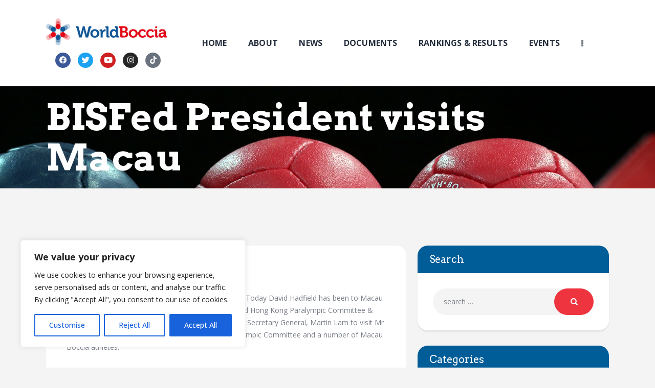

--- FILE ---
content_type: text/html; charset=UTF-8
request_url: https://www.worldboccia.com/2015/06/10/bisfed-president-visits-macau/
body_size: 35456
content:
<!DOCTYPE html>
<html lang="en-GB" class="no-js
									 scheme_default										">
<head><style>img.lazy{min-height:1px}</style><link href="https://www.worldboccia.com/wp-content/plugins/w3-total-cache/pub/js/lazyload.min.js" as="script">
			<meta charset="UTF-8">
		<meta name="viewport" content="width=device-width, initial-scale=1, maximum-scale=1">
		<meta name="format-detection" content="telephone=no">
		<link rel="profile" href="//gmpg.org/xfn/11">
		<link rel="pingback" href="https://www.worldboccia.com/xmlrpc.php">
		<title>BISFed President visits Macau &#8211; World Boccia</title>
<meta name='robots' content='max-image-preview:large' />
	<style>img:is([sizes="auto" i], [sizes^="auto," i]) { contain-intrinsic-size: 3000px 1500px }</style>
	<link rel='dns-prefetch' href='//fonts.googleapis.com' />
<link rel="alternate" type="application/rss+xml" title="World Boccia &raquo; Feed" href="https://www.worldboccia.com/feed/" />
<link rel="alternate" type="application/rss+xml" title="World Boccia &raquo; Comments Feed" href="https://www.worldboccia.com/comments/feed/" />
<link rel="alternate" type="text/calendar" title="World Boccia &raquo; iCal Feed" href="https://www.worldboccia.com/events/?ical=1" />
<link rel="alternate" type="application/rss+xml" title="World Boccia &raquo; BISFed President visits Macau Comments Feed" href="https://www.worldboccia.com/2015/06/10/bisfed-president-visits-macau/feed/" />
<meta property="og:url" content="https://www.worldboccia.com/2015/06/10/bisfed-president-visits-macau/ "/>
			<meta property="og:title" content="BISFed President visits Macau" />
			<meta property="og:description" content="It has been a busy few days for the BISFed President. Today David Hadfield has been to Macau with BISFed Board Member and Secretary General and Hong Kong Paralympic Committee &amp; Sports Association for the Physically Disabled General Secretary General, Martin Lam to visit Mr Antonio Fernandes, Chairman, from the Macau Paralympic Committee and a number of Macau Boccia athletes.



Mr Lam, whom is also the Chairman of the Organising Committee for the 2015 Asia and Oceania Team and Pairs Championships taking place this weekend. The Championships can be streamed online on the 13th &amp; 14th June at:

http://hkboccia2015.hkparalympic.org

&nbsp;" />  
			<meta property="og:type" content="article" />				<meta property="og:image" content=""/>
				<script type="text/javascript">
/* <![CDATA[ */
window._wpemojiSettings = {"baseUrl":"https:\/\/s.w.org\/images\/core\/emoji\/15.0.3\/72x72\/","ext":".png","svgUrl":"https:\/\/s.w.org\/images\/core\/emoji\/15.0.3\/svg\/","svgExt":".svg","source":{"concatemoji":"https:\/\/www.worldboccia.com\/wp-includes\/js\/wp-emoji-release.min.js?ver=6.7.4"}};
/*! This file is auto-generated */
!function(i,n){var o,s,e;function c(e){try{var t={supportTests:e,timestamp:(new Date).valueOf()};sessionStorage.setItem(o,JSON.stringify(t))}catch(e){}}function p(e,t,n){e.clearRect(0,0,e.canvas.width,e.canvas.height),e.fillText(t,0,0);var t=new Uint32Array(e.getImageData(0,0,e.canvas.width,e.canvas.height).data),r=(e.clearRect(0,0,e.canvas.width,e.canvas.height),e.fillText(n,0,0),new Uint32Array(e.getImageData(0,0,e.canvas.width,e.canvas.height).data));return t.every(function(e,t){return e===r[t]})}function u(e,t,n){switch(t){case"flag":return n(e,"\ud83c\udff3\ufe0f\u200d\u26a7\ufe0f","\ud83c\udff3\ufe0f\u200b\u26a7\ufe0f")?!1:!n(e,"\ud83c\uddfa\ud83c\uddf3","\ud83c\uddfa\u200b\ud83c\uddf3")&&!n(e,"\ud83c\udff4\udb40\udc67\udb40\udc62\udb40\udc65\udb40\udc6e\udb40\udc67\udb40\udc7f","\ud83c\udff4\u200b\udb40\udc67\u200b\udb40\udc62\u200b\udb40\udc65\u200b\udb40\udc6e\u200b\udb40\udc67\u200b\udb40\udc7f");case"emoji":return!n(e,"\ud83d\udc26\u200d\u2b1b","\ud83d\udc26\u200b\u2b1b")}return!1}function f(e,t,n){var r="undefined"!=typeof WorkerGlobalScope&&self instanceof WorkerGlobalScope?new OffscreenCanvas(300,150):i.createElement("canvas"),a=r.getContext("2d",{willReadFrequently:!0}),o=(a.textBaseline="top",a.font="600 32px Arial",{});return e.forEach(function(e){o[e]=t(a,e,n)}),o}function t(e){var t=i.createElement("script");t.src=e,t.defer=!0,i.head.appendChild(t)}"undefined"!=typeof Promise&&(o="wpEmojiSettingsSupports",s=["flag","emoji"],n.supports={everything:!0,everythingExceptFlag:!0},e=new Promise(function(e){i.addEventListener("DOMContentLoaded",e,{once:!0})}),new Promise(function(t){var n=function(){try{var e=JSON.parse(sessionStorage.getItem(o));if("object"==typeof e&&"number"==typeof e.timestamp&&(new Date).valueOf()<e.timestamp+604800&&"object"==typeof e.supportTests)return e.supportTests}catch(e){}return null}();if(!n){if("undefined"!=typeof Worker&&"undefined"!=typeof OffscreenCanvas&&"undefined"!=typeof URL&&URL.createObjectURL&&"undefined"!=typeof Blob)try{var e="postMessage("+f.toString()+"("+[JSON.stringify(s),u.toString(),p.toString()].join(",")+"));",r=new Blob([e],{type:"text/javascript"}),a=new Worker(URL.createObjectURL(r),{name:"wpTestEmojiSupports"});return void(a.onmessage=function(e){c(n=e.data),a.terminate(),t(n)})}catch(e){}c(n=f(s,u,p))}t(n)}).then(function(e){for(var t in e)n.supports[t]=e[t],n.supports.everything=n.supports.everything&&n.supports[t],"flag"!==t&&(n.supports.everythingExceptFlag=n.supports.everythingExceptFlag&&n.supports[t]);n.supports.everythingExceptFlag=n.supports.everythingExceptFlag&&!n.supports.flag,n.DOMReady=!1,n.readyCallback=function(){n.DOMReady=!0}}).then(function(){return e}).then(function(){var e;n.supports.everything||(n.readyCallback(),(e=n.source||{}).concatemoji?t(e.concatemoji):e.wpemoji&&e.twemoji&&(t(e.twemoji),t(e.wpemoji)))}))}((window,document),window._wpemojiSettings);
/* ]]> */
</script>
<link property="stylesheet" rel='stylesheet' id='premium-addons-css' href='https://www.worldboccia.com/wp-content/plugins/premium-addons-for-elementor/assets/frontend/min-css/premium-addons.min.css?ver=4.10.77' type='text/css' media='all' />
<style id='wp-emoji-styles-inline-css' type='text/css'>

	img.wp-smiley, img.emoji {
		display: inline !important;
		border: none !important;
		box-shadow: none !important;
		height: 1em !important;
		width: 1em !important;
		margin: 0 0.07em !important;
		vertical-align: -0.1em !important;
		background: none !important;
		padding: 0 !important;
	}
</style>
<link property="stylesheet" rel='stylesheet' id='wp-block-library-css' href='https://www.worldboccia.com/wp-includes/css/dist/block-library/style.min.css?ver=6.7.4' type='text/css' media='all' />
<style id='classic-theme-styles-inline-css' type='text/css'>
/*! This file is auto-generated */
.wp-block-button__link{color:#fff;background-color:#32373c;border-radius:9999px;box-shadow:none;text-decoration:none;padding:calc(.667em + 2px) calc(1.333em + 2px);font-size:1.125em}.wp-block-file__button{background:#32373c;color:#fff;text-decoration:none}
</style>
<style id='global-styles-inline-css' type='text/css'>
:root{--wp--preset--aspect-ratio--square: 1;--wp--preset--aspect-ratio--4-3: 4/3;--wp--preset--aspect-ratio--3-4: 3/4;--wp--preset--aspect-ratio--3-2: 3/2;--wp--preset--aspect-ratio--2-3: 2/3;--wp--preset--aspect-ratio--16-9: 16/9;--wp--preset--aspect-ratio--9-16: 9/16;--wp--preset--color--black: #000000;--wp--preset--color--cyan-bluish-gray: #abb8c3;--wp--preset--color--white: #ffffff;--wp--preset--color--pale-pink: #f78da7;--wp--preset--color--vivid-red: #cf2e2e;--wp--preset--color--luminous-vivid-orange: #ff6900;--wp--preset--color--luminous-vivid-amber: #fcb900;--wp--preset--color--light-green-cyan: #7bdcb5;--wp--preset--color--vivid-green-cyan: #00d084;--wp--preset--color--pale-cyan-blue: #8ed1fc;--wp--preset--color--vivid-cyan-blue: #0693e3;--wp--preset--color--vivid-purple: #9b51e0;--wp--preset--color--bg-color: #ffffff;--wp--preset--color--bd-color: #e3e3e3;--wp--preset--color--text: #797e87;--wp--preset--color--text-dark: #262f3e;--wp--preset--color--text-light: #797e87;--wp--preset--color--text-link: #ed343f;--wp--preset--color--text-hover: #081324;--wp--preset--color--text-link-2: #80d572;--wp--preset--color--text-hover-2: #8be77c;--wp--preset--color--text-link-3: #ddb837;--wp--preset--color--text-hover-3: #eec432;--wp--preset--gradient--vivid-cyan-blue-to-vivid-purple: linear-gradient(135deg,rgba(6,147,227,1) 0%,rgb(155,81,224) 100%);--wp--preset--gradient--light-green-cyan-to-vivid-green-cyan: linear-gradient(135deg,rgb(122,220,180) 0%,rgb(0,208,130) 100%);--wp--preset--gradient--luminous-vivid-amber-to-luminous-vivid-orange: linear-gradient(135deg,rgba(252,185,0,1) 0%,rgba(255,105,0,1) 100%);--wp--preset--gradient--luminous-vivid-orange-to-vivid-red: linear-gradient(135deg,rgba(255,105,0,1) 0%,rgb(207,46,46) 100%);--wp--preset--gradient--very-light-gray-to-cyan-bluish-gray: linear-gradient(135deg,rgb(238,238,238) 0%,rgb(169,184,195) 100%);--wp--preset--gradient--cool-to-warm-spectrum: linear-gradient(135deg,rgb(74,234,220) 0%,rgb(151,120,209) 20%,rgb(207,42,186) 40%,rgb(238,44,130) 60%,rgb(251,105,98) 80%,rgb(254,248,76) 100%);--wp--preset--gradient--blush-light-purple: linear-gradient(135deg,rgb(255,206,236) 0%,rgb(152,150,240) 100%);--wp--preset--gradient--blush-bordeaux: linear-gradient(135deg,rgb(254,205,165) 0%,rgb(254,45,45) 50%,rgb(107,0,62) 100%);--wp--preset--gradient--luminous-dusk: linear-gradient(135deg,rgb(255,203,112) 0%,rgb(199,81,192) 50%,rgb(65,88,208) 100%);--wp--preset--gradient--pale-ocean: linear-gradient(135deg,rgb(255,245,203) 0%,rgb(182,227,212) 50%,rgb(51,167,181) 100%);--wp--preset--gradient--electric-grass: linear-gradient(135deg,rgb(202,248,128) 0%,rgb(113,206,126) 100%);--wp--preset--gradient--midnight: linear-gradient(135deg,rgb(2,3,129) 0%,rgb(40,116,252) 100%);--wp--preset--font-size--small: 13px;--wp--preset--font-size--medium: 20px;--wp--preset--font-size--large: 36px;--wp--preset--font-size--x-large: 42px;--wp--preset--spacing--20: 0.44rem;--wp--preset--spacing--30: 0.67rem;--wp--preset--spacing--40: 1rem;--wp--preset--spacing--50: 1.5rem;--wp--preset--spacing--60: 2.25rem;--wp--preset--spacing--70: 3.38rem;--wp--preset--spacing--80: 5.06rem;--wp--preset--shadow--natural: 6px 6px 9px rgba(0, 0, 0, 0.2);--wp--preset--shadow--deep: 12px 12px 50px rgba(0, 0, 0, 0.4);--wp--preset--shadow--sharp: 6px 6px 0px rgba(0, 0, 0, 0.2);--wp--preset--shadow--outlined: 6px 6px 0px -3px rgba(255, 255, 255, 1), 6px 6px rgba(0, 0, 0, 1);--wp--preset--shadow--crisp: 6px 6px 0px rgba(0, 0, 0, 1);}:where(.is-layout-flex){gap: 0.5em;}:where(.is-layout-grid){gap: 0.5em;}body .is-layout-flex{display: flex;}.is-layout-flex{flex-wrap: wrap;align-items: center;}.is-layout-flex > :is(*, div){margin: 0;}body .is-layout-grid{display: grid;}.is-layout-grid > :is(*, div){margin: 0;}:where(.wp-block-columns.is-layout-flex){gap: 2em;}:where(.wp-block-columns.is-layout-grid){gap: 2em;}:where(.wp-block-post-template.is-layout-flex){gap: 1.25em;}:where(.wp-block-post-template.is-layout-grid){gap: 1.25em;}.has-black-color{color: var(--wp--preset--color--black) !important;}.has-cyan-bluish-gray-color{color: var(--wp--preset--color--cyan-bluish-gray) !important;}.has-white-color{color: var(--wp--preset--color--white) !important;}.has-pale-pink-color{color: var(--wp--preset--color--pale-pink) !important;}.has-vivid-red-color{color: var(--wp--preset--color--vivid-red) !important;}.has-luminous-vivid-orange-color{color: var(--wp--preset--color--luminous-vivid-orange) !important;}.has-luminous-vivid-amber-color{color: var(--wp--preset--color--luminous-vivid-amber) !important;}.has-light-green-cyan-color{color: var(--wp--preset--color--light-green-cyan) !important;}.has-vivid-green-cyan-color{color: var(--wp--preset--color--vivid-green-cyan) !important;}.has-pale-cyan-blue-color{color: var(--wp--preset--color--pale-cyan-blue) !important;}.has-vivid-cyan-blue-color{color: var(--wp--preset--color--vivid-cyan-blue) !important;}.has-vivid-purple-color{color: var(--wp--preset--color--vivid-purple) !important;}.has-black-background-color{background-color: var(--wp--preset--color--black) !important;}.has-cyan-bluish-gray-background-color{background-color: var(--wp--preset--color--cyan-bluish-gray) !important;}.has-white-background-color{background-color: var(--wp--preset--color--white) !important;}.has-pale-pink-background-color{background-color: var(--wp--preset--color--pale-pink) !important;}.has-vivid-red-background-color{background-color: var(--wp--preset--color--vivid-red) !important;}.has-luminous-vivid-orange-background-color{background-color: var(--wp--preset--color--luminous-vivid-orange) !important;}.has-luminous-vivid-amber-background-color{background-color: var(--wp--preset--color--luminous-vivid-amber) !important;}.has-light-green-cyan-background-color{background-color: var(--wp--preset--color--light-green-cyan) !important;}.has-vivid-green-cyan-background-color{background-color: var(--wp--preset--color--vivid-green-cyan) !important;}.has-pale-cyan-blue-background-color{background-color: var(--wp--preset--color--pale-cyan-blue) !important;}.has-vivid-cyan-blue-background-color{background-color: var(--wp--preset--color--vivid-cyan-blue) !important;}.has-vivid-purple-background-color{background-color: var(--wp--preset--color--vivid-purple) !important;}.has-black-border-color{border-color: var(--wp--preset--color--black) !important;}.has-cyan-bluish-gray-border-color{border-color: var(--wp--preset--color--cyan-bluish-gray) !important;}.has-white-border-color{border-color: var(--wp--preset--color--white) !important;}.has-pale-pink-border-color{border-color: var(--wp--preset--color--pale-pink) !important;}.has-vivid-red-border-color{border-color: var(--wp--preset--color--vivid-red) !important;}.has-luminous-vivid-orange-border-color{border-color: var(--wp--preset--color--luminous-vivid-orange) !important;}.has-luminous-vivid-amber-border-color{border-color: var(--wp--preset--color--luminous-vivid-amber) !important;}.has-light-green-cyan-border-color{border-color: var(--wp--preset--color--light-green-cyan) !important;}.has-vivid-green-cyan-border-color{border-color: var(--wp--preset--color--vivid-green-cyan) !important;}.has-pale-cyan-blue-border-color{border-color: var(--wp--preset--color--pale-cyan-blue) !important;}.has-vivid-cyan-blue-border-color{border-color: var(--wp--preset--color--vivid-cyan-blue) !important;}.has-vivid-purple-border-color{border-color: var(--wp--preset--color--vivid-purple) !important;}.has-vivid-cyan-blue-to-vivid-purple-gradient-background{background: var(--wp--preset--gradient--vivid-cyan-blue-to-vivid-purple) !important;}.has-light-green-cyan-to-vivid-green-cyan-gradient-background{background: var(--wp--preset--gradient--light-green-cyan-to-vivid-green-cyan) !important;}.has-luminous-vivid-amber-to-luminous-vivid-orange-gradient-background{background: var(--wp--preset--gradient--luminous-vivid-amber-to-luminous-vivid-orange) !important;}.has-luminous-vivid-orange-to-vivid-red-gradient-background{background: var(--wp--preset--gradient--luminous-vivid-orange-to-vivid-red) !important;}.has-very-light-gray-to-cyan-bluish-gray-gradient-background{background: var(--wp--preset--gradient--very-light-gray-to-cyan-bluish-gray) !important;}.has-cool-to-warm-spectrum-gradient-background{background: var(--wp--preset--gradient--cool-to-warm-spectrum) !important;}.has-blush-light-purple-gradient-background{background: var(--wp--preset--gradient--blush-light-purple) !important;}.has-blush-bordeaux-gradient-background{background: var(--wp--preset--gradient--blush-bordeaux) !important;}.has-luminous-dusk-gradient-background{background: var(--wp--preset--gradient--luminous-dusk) !important;}.has-pale-ocean-gradient-background{background: var(--wp--preset--gradient--pale-ocean) !important;}.has-electric-grass-gradient-background{background: var(--wp--preset--gradient--electric-grass) !important;}.has-midnight-gradient-background{background: var(--wp--preset--gradient--midnight) !important;}.has-small-font-size{font-size: var(--wp--preset--font-size--small) !important;}.has-medium-font-size{font-size: var(--wp--preset--font-size--medium) !important;}.has-large-font-size{font-size: var(--wp--preset--font-size--large) !important;}.has-x-large-font-size{font-size: var(--wp--preset--font-size--x-large) !important;}
:where(.wp-block-post-template.is-layout-flex){gap: 1.25em;}:where(.wp-block-post-template.is-layout-grid){gap: 1.25em;}
:where(.wp-block-columns.is-layout-flex){gap: 2em;}:where(.wp-block-columns.is-layout-grid){gap: 2em;}
:root :where(.wp-block-pullquote){font-size: 1.5em;line-height: 1.6;}
</style>
<link property="stylesheet" rel='stylesheet' id='contact-form-7-css' href='https://www.worldboccia.com/wp-content/plugins/contact-form-7/includes/css/styles.css?ver=6.0.2' type='text/css' media='all' />
<link property="stylesheet" rel='stylesheet' id='eg-fontawesome-css' href='https://www.worldboccia.com/wp-content/plugins/everest-gallery/css/font-awesome.min.css?ver=1.0.6' type='text/css' media='all' />
<link property="stylesheet" rel='stylesheet' id='eg-frontend-css' href='https://www.worldboccia.com/wp-content/plugins/everest-gallery/css/eg-frontend.css?ver=1.0.6' type='text/css' media='all' />
<link property="stylesheet" rel='stylesheet' id='eg-pretty-photo-css' href='https://www.worldboccia.com/wp-content/plugins/everest-gallery/css/prettyPhoto.css?ver=1.0.6' type='text/css' media='all' />
<link property="stylesheet" rel='stylesheet' id='eg-colorbox-css' href='https://www.worldboccia.com/wp-content/plugins/everest-gallery/css/eg-colorbox.css?ver=1.0.6' type='text/css' media='all' />
<link property="stylesheet" rel='stylesheet' id='eg-magnific-popup-css' href='https://www.worldboccia.com/wp-content/plugins/everest-gallery/css/magnific-popup.css?ver=1.0.6' type='text/css' media='all' />
<link property="stylesheet" rel='stylesheet' id='eg-animate-css' href='https://www.worldboccia.com/wp-content/plugins/everest-gallery/css/animate.css?ver=1.0.6' type='text/css' media='all' />
<link property="stylesheet" rel='stylesheet' id='eg-bxslider-css' href='https://www.worldboccia.com/wp-content/plugins/everest-gallery/css/jquery.bxslider.min.css?ver=1.0.6' type='text/css' media='all' />
<link property="stylesheet" rel='stylesheet' id='trx_addons-icons-css' href='https://www.worldboccia.com/wp-content/plugins/trx_addons/css/font-icons/css/trx_addons_icons.css' type='text/css' media='all' />
<link property="stylesheet" rel='stylesheet' id='jquery-swiper-css' href='https://www.worldboccia.com/wp-content/plugins/trx_addons/js/swiper/swiper.min.css' type='text/css' media='all' />
<link property="stylesheet" rel='stylesheet' id='magnific-popup-css' href='https://www.worldboccia.com/wp-content/plugins/trx_addons/js/magnific/magnific-popup.min.css' type='text/css' media='all' />
<link property="stylesheet" rel='stylesheet' id='trx_addons-css' href='https://www.worldboccia.com/wp-content/plugins/trx_addons/css/__styles.css' type='text/css' media='all' />
<link property="stylesheet" rel='stylesheet' id='trx_addons-animation-css' href='https://www.worldboccia.com/wp-content/plugins/trx_addons/css/trx_addons.animation.css' type='text/css' media='all' />
<link property="stylesheet" rel='stylesheet' id='tribe-events-v2-single-skeleton-css' href='https://www.worldboccia.com/wp-content/plugins/the-events-calendar/src/resources/css/tribe-events-single-skeleton.min.css?ver=6.9.0' type='text/css' media='all' />
<link property="stylesheet" rel='stylesheet' id='tribe-events-v2-single-skeleton-full-css' href='https://www.worldboccia.com/wp-content/plugins/the-events-calendar/src/resources/css/tribe-events-single-full.min.css?ver=6.9.0' type='text/css' media='all' />
<link property="stylesheet" rel='stylesheet' id='tec-events-elementor-widgets-base-styles-css' href='https://www.worldboccia.com/wp-content/plugins/the-events-calendar/src/resources/css/integrations/plugins/elementor/widgets/widget-base.min.css?ver=6.9.0' type='text/css' media='all' />
<link property="stylesheet" rel='stylesheet' id='pa-admin-bar-css' href='https://www.worldboccia.com/wp-content/plugins/premium-addons-for-elementor/admin/assets/css/admin-bar.css?ver=4.10.77' type='text/css' media='all' />
<link property="stylesheet" rel='stylesheet' id='elementor-icons-css' href='https://www.worldboccia.com/wp-content/plugins/elementor/assets/lib/eicons/css/elementor-icons.min.css?ver=5.34.0' type='text/css' media='all' />
<link property="stylesheet" rel='stylesheet' id='elementor-frontend-css' href='https://www.worldboccia.com/wp-content/plugins/elementor/assets/css/frontend.min.css?ver=3.26.4' type='text/css' media='all' />
<style id='elementor-frontend-inline-css' type='text/css'>
.elementor-kit-2958{--e-global-color-primary:#005D98;--e-global-color-secondary:#ED343F;--e-global-color-text:#7A7A7A;--e-global-color-accent:#61CE70;--e-global-color-c6bda29:#FFFFFF;--e-global-color-50d7975:#ADADAD;--e-global-color-6f59abd:#E4002B;--e-global-color-7ff1663:#004B87;--e-global-color-b3aa380:#0CF0ED;--e-global-typography-primary-font-family:"MuseoModerno";--e-global-typography-primary-font-weight:600;--e-global-typography-secondary-font-family:"MuseoModerno";--e-global-typography-secondary-font-weight:400;--e-global-typography-text-font-family:"MuseoModerno";--e-global-typography-text-font-weight:400;--e-global-typography-accent-font-family:"MuseoModerno";--e-global-typography-accent-font-weight:500;}.elementor-kit-2958 e-page-transition{background-color:#FFBC7D;}.elementor-section.elementor-section-boxed > .elementor-container{max-width:1308px;}.e-con{--container-max-width:1308px;}.elementor-widget:not(:last-child){margin-block-end:0px;}.elementor-element{--widgets-spacing:0px 0px;--widgets-spacing-row:0px;--widgets-spacing-column:0px;}{}h1.entry-title{display:var(--page-title-display);}@media(max-width:1024px){.elementor-section.elementor-section-boxed > .elementor-container{max-width:1024px;}.e-con{--container-max-width:1024px;}}@media(max-width:767px){.elementor-section.elementor-section-boxed > .elementor-container{max-width:767px;}.e-con{--container-max-width:767px;}}
</style>
<link property="stylesheet" rel='stylesheet' id='font-awesome-5-all-css' href='https://www.worldboccia.com/wp-content/plugins/elementor/assets/lib/font-awesome/css/all.min.css?ver=4.10.77' type='text/css' media='all' />
<link property="stylesheet" rel='stylesheet' id='font-awesome-4-shim-css' href='https://www.worldboccia.com/wp-content/plugins/elementor/assets/lib/font-awesome/css/v4-shims.min.css?ver=3.26.4' type='text/css' media='all' />
<link property="stylesheet" rel='stylesheet' id='google-fonts-1-css' href='https://fonts.googleapis.com/css?family=MuseoModerno%3A100%2C100italic%2C200%2C200italic%2C300%2C300italic%2C400%2C400italic%2C500%2C500italic%2C600%2C600italic%2C700%2C700italic%2C800%2C800italic%2C900%2C900italic&#038;display=auto&#038;ver=6.7.4' type='text/css' media='all' />
<link property="stylesheet" rel='stylesheet' id='tablepress-default-css' href='https://www.worldboccia.com/wp-content/plugins/tablepress/css/build/default.css?ver=3.0.2' type='text/css' media='all' />
<style id='tablepress-default-inline-css' type='text/css'>
.dt-length{margin-bottom:30px}.dt-search{margin-bottom:30px}.tablepress-id-classifications .column-1{width:150px}.tablepress-id-classifications .column-2{width:150px}.scheme_default table th{background-color:#005d98!important}select:not(.esg-sorting-select):not([class*="trx_addons_attrib_"]){visibility:visible!important}
</style>
<link property="stylesheet" rel='stylesheet' id='wpgdprc.css-css' href='https://www.worldboccia.com/wp-content/plugins/wp-gdpr-compliance/assets/css/front.min.css?ver=1755849918' type='text/css' media='all' />
<style id='wpgdprc.css-inline-css' type='text/css'>

            div.wpgdprc .wpgdprc-switch .wpgdprc-switch-inner:before { content: 'Yes'; }
            div.wpgdprc .wpgdprc-switch .wpgdprc-switch-inner:after { content: 'No'; }
        
</style>
<link property="stylesheet" rel='stylesheet' id='fcunited-font-google_fonts-css' href='https://fonts.googleapis.com/css?family=Open+Sans:300,300i,400,400i,500,500i,600,600i,700,700i,800|Arvo:400,400i,700,700i&#038;subset=latin,latin-ext' type='text/css' media='all' />
<link property="stylesheet" rel='stylesheet' id='fontello-style-css' href='https://www.worldboccia.com/wp-content/themes/fcunited/css/font-icons/css/fontello.css' type='text/css' media='all' />
<link property="stylesheet" rel='stylesheet' id='fcunited-main-css' href='https://www.worldboccia.com/wp-content/themes/fcunited/style.css' type='text/css' media='all' />
<style id='fcunited-main-inline-css' type='text/css'>
.post-navigation .nav-previous a .nav-arrow { background-color: rgba(128,128,128,0.05); border:1px solid rgba(128,128,128,0.1); }.post-navigation .nav-previous a .nav-arrow:after { top: 0; opacity: 1; }.post-navigation .nav-next a .nav-arrow { background-color: rgba(128,128,128,0.05); border-color:rgba(128,128,128,0.1); }.post-navigation .nav-next a .nav-arrow:after { top: 0; opacity: 1; }
</style>
<link property="stylesheet" rel='stylesheet' id='fcunited-plugins-css' href='https://www.worldboccia.com/wp-content/themes/fcunited/css/__plugins.css' type='text/css' media='all' />
<link property="stylesheet" rel='stylesheet' id='fcunited-custom-css' href='https://www.worldboccia.com/wp-content/themes/fcunited/css/__custom.css' type='text/css' media='all' />
<link property="stylesheet" rel='stylesheet' id='fcunited-color-default-css' href='https://www.worldboccia.com/wp-content/themes/fcunited/css/__colors-default.css' type='text/css' media='all' />
<link property="stylesheet" rel='stylesheet' id='fcunited-color-dark-css' href='https://www.worldboccia.com/wp-content/themes/fcunited/css/__colors-dark.css' type='text/css' media='all' />
<link property="stylesheet" rel='stylesheet' id='mediaelement-css' href='https://www.worldboccia.com/wp-includes/js/mediaelement/mediaelementplayer-legacy.min.css?ver=4.2.17' type='text/css' media='all' />
<link property="stylesheet" rel='stylesheet' id='wp-mediaelement-css' href='https://www.worldboccia.com/wp-includes/js/mediaelement/wp-mediaelement.min.css?ver=6.7.4' type='text/css' media='all' />
<link property="stylesheet" rel='stylesheet' id='fcunited-skin-basketball-css' href='https://www.worldboccia.com/wp-content/themes/fcunited/skins/basketball/skin.css' type='text/css' media='all' />
<link property="stylesheet" rel='stylesheet' id='trx_addons-responsive-css' href='https://www.worldboccia.com/wp-content/plugins/trx_addons/css/__responsive.css' type='text/css' media='all' />
<link property="stylesheet" rel='stylesheet' id='fcunited-responsive-css' href='https://www.worldboccia.com/wp-content/themes/fcunited/css/__responsive.css' type='text/css' media='all' />
<link property="stylesheet" rel='stylesheet' id='fcunited-skin-basketball-responsive-css' href='https://www.worldboccia.com/wp-content/themes/fcunited/skins/basketball/skin-responsive.css' type='text/css' media='all' />
<link rel="preconnect" href="https://fonts.gstatic.com/" crossorigin><script type="text/javascript" src="https://www.worldboccia.com/wp-includes/js/jquery/jquery.min.js?ver=3.7.1" id="jquery-core-js"></script>
<script type="text/javascript" src="https://www.worldboccia.com/wp-includes/js/jquery/jquery-migrate.min.js?ver=3.4.1" id="jquery-migrate-js"></script>
<link rel="https://api.w.org/" href="https://www.worldboccia.com/wp-json/" /><link rel="alternate" title="JSON" type="application/json" href="https://www.worldboccia.com/wp-json/wp/v2/posts/6520" /><link rel="EditURI" type="application/rsd+xml" title="RSD" href="https://www.worldboccia.com/xmlrpc.php?rsd" />
<meta name="generator" content="WordPress 6.7.4" />
<link rel="canonical" href="https://www.worldboccia.com/2015/06/10/bisfed-president-visits-macau/" />
<link rel='shortlink' href='https://www.worldboccia.com/?p=6520' />
<link rel="alternate" title="oEmbed (JSON)" type="application/json+oembed" href="https://www.worldboccia.com/wp-json/oembed/1.0/embed?url=https%3A%2F%2Fwww.worldboccia.com%2F2015%2F06%2F10%2Fbisfed-president-visits-macau%2F" />
<link rel="alternate" title="oEmbed (XML)" type="text/xml+oembed" href="https://www.worldboccia.com/wp-json/oembed/1.0/embed?url=https%3A%2F%2Fwww.worldboccia.com%2F2015%2F06%2F10%2Fbisfed-president-visits-macau%2F&#038;format=xml" />
<style id="cky-style-inline">[data-cky-tag]{visibility:hidden;}</style>
		<!-- GA Google Analytics @ https://m0n.co/ga -->
		<script async src="https://www.googletagmanager.com/gtag/js?id=G-B70FT05WWM"></script>
		<script>
			window.dataLayer = window.dataLayer || [];
			function gtag(){dataLayer.push(arguments);}
			gtag('js', new Date());
			gtag('config', 'G-B70FT05WWM');
		</script>

	<meta name="tec-api-version" content="v1"><meta name="tec-api-origin" content="https://www.worldboccia.com"><link rel="alternate" href="https://www.worldboccia.com/wp-json/tribe/events/v1/" /><meta name="generator" content="Elementor 3.26.4; features: additional_custom_breakpoints; settings: css_print_method-internal, google_font-enabled, font_display-auto">
      <meta name="onesignal" content="wordpress-plugin"/>
            <script>

      window.OneSignalDeferred = window.OneSignalDeferred || [];

      OneSignalDeferred.push(function(OneSignal) {
        var oneSignal_options = {};
        window._oneSignalInitOptions = oneSignal_options;

        oneSignal_options['serviceWorkerParam'] = { scope: '/' };
oneSignal_options['serviceWorkerPath'] = 'OneSignalSDKWorker.js.php';

        OneSignal.Notifications.setDefaultUrl("https://www.worldboccia.com");

        oneSignal_options['wordpress'] = true;
oneSignal_options['appId'] = 'd7ea98fa-0d02-41ec-9266-960ede773a62';
oneSignal_options['allowLocalhostAsSecureOrigin'] = true;
oneSignal_options['welcomeNotification'] = { };
oneSignal_options['welcomeNotification']['title'] = "";
oneSignal_options['welcomeNotification']['message'] = "";
oneSignal_options['path'] = "https://www.worldboccia.com/wp-content/plugins/onesignal-free-web-push-notifications/sdk_files/";
oneSignal_options['promptOptions'] = { };
oneSignal_options['notifyButton'] = { };
oneSignal_options['notifyButton']['enable'] = true;
oneSignal_options['notifyButton']['position'] = 'bottom-right';
oneSignal_options['notifyButton']['theme'] = 'default';
oneSignal_options['notifyButton']['size'] = 'medium';
oneSignal_options['notifyButton']['showCredit'] = true;
oneSignal_options['notifyButton']['text'] = {};
              OneSignal.init(window._oneSignalInitOptions);
              OneSignal.Slidedown.promptPush()      });

      function documentInitOneSignal() {
        var oneSignal_elements = document.getElementsByClassName("OneSignal-prompt");

        var oneSignalLinkClickHandler = function(event) { OneSignal.Notifications.requestPermission(); event.preventDefault(); };        for(var i = 0; i < oneSignal_elements.length; i++)
          oneSignal_elements[i].addEventListener('click', oneSignalLinkClickHandler, false);
      }

      if (document.readyState === 'complete') {
           documentInitOneSignal();
      }
      else {
           window.addEventListener("load", function(event){
               documentInitOneSignal();
          });
      }
    </script>
			<style>
				.e-con.e-parent:nth-of-type(n+4):not(.e-lazyloaded):not(.e-no-lazyload),
				.e-con.e-parent:nth-of-type(n+4):not(.e-lazyloaded):not(.e-no-lazyload) * {
					background-image: none !important;
				}
				@media screen and (max-height: 1024px) {
					.e-con.e-parent:nth-of-type(n+3):not(.e-lazyloaded):not(.e-no-lazyload),
					.e-con.e-parent:nth-of-type(n+3):not(.e-lazyloaded):not(.e-no-lazyload) * {
						background-image: none !important;
					}
				}
				@media screen and (max-height: 640px) {
					.e-con.e-parent:nth-of-type(n+2):not(.e-lazyloaded):not(.e-no-lazyload),
					.e-con.e-parent:nth-of-type(n+2):not(.e-lazyloaded):not(.e-no-lazyload) * {
						background-image: none !important;
					}
				}
			</style>
			<link rel="icon" href="https://www.worldboccia.com/wp-content/uploads/2021/01/cropped-favicon-32x32.png" sizes="32x32" />
<link rel="icon" href="https://www.worldboccia.com/wp-content/uploads/2021/01/cropped-favicon-192x192.png" sizes="192x192" />
<link rel="apple-touch-icon" href="https://www.worldboccia.com/wp-content/uploads/2021/01/cropped-favicon-180x180.png" />
<meta name="msapplication-TileImage" content="https://www.worldboccia.com/wp-content/uploads/2021/01/cropped-favicon-270x270.png" />
		<style type="text/css" id="wp-custom-css">
			.footer-menu .menu-item {
	text-align: left !important;
}

.footer-menu a span {
	color: #005d98 !important;
	font-size: 18px !important;
	font-weight: 600;
}

.sc_title.sc_title_accent .sc_item_title {
	letter-spacing: 0;
	text-transform: uppercase;
	font-weight: 600;
}

.scheme_default .sc_layouts_row_fixed_on {
	background: white;
}

.scheme_default .sc_layouts_row_fixed_on .sc_layouts_menu_nav>li>a {
    color: #262f3e!important;
}

.eg-overaly-layout-31 .eg-overlay-wrapper:hover .eg-mask .eg-caption {
	background: #005d98 !important;
}

.eg-overaly-layout-31 .eg-overlay-wrapper .eg-mask .eg-inner-wrapper .eg-button-holder a {
	background: #005d98 !important;
}

.tribe-events .tribe-events-c-events-bar__search-container {
	background:none;
}

.eg-overlay-layout-2 .eg-overlay-wrapper .eg-mask {
	background:rgb(34 99 158 / 0.8);
}

.eg-grid-wrap.eg-column-3 .eg-each-item:nth-child(3n+1) {
	clear:both !important;
}

.scheme_dark .menu_mobile_inner {
    color: #ffffff;
    background-color: #262f3e;
}

.blog_archive {
    padding-bottom: 2em;
}

.scheme_default.footer_wrap a, .footer_wrap .scheme_default.vc_row a {
    color: #1d1d1d !important;
}		</style>
		<style type="text/css" id="trx_addons-inline-styles-inline-css">.fcunited_inline_1332717087{background-color:#f4f4f4;}</style>
<style id="elementor-post-6">.elementor-6 .elementor-element.elementor-element-0ce40d2 > .elementor-container > .elementor-column > .elementor-widget-wrap{align-content:center;align-items:center;}.elementor-6 .elementor-element.elementor-element-0ce40d2{box-shadow:0px 3px 3px 0px rgba(0,0,0,0.08);}.elementor-6 .elementor-element.elementor-element-1ae8f30{-ms-flex-pack:flex-end;-webkit-justify-content:flex-end;justify-content:flex-end;}.elementor-6 .elementor-element.elementor-element-1ae8f30 > .elementor-element-populated{margin:0px 0px 0px 0px;--e-column-margin-right:0px;--e-column-margin-left:0px;}.elementor-6 .elementor-element.elementor-element-1ae8f30 > .elementor-element-populated.elementor-column-wrap{padding:0px 0px 0px 0px;}.elementor-6 .elementor-element.elementor-element-466b355{--grid-template-columns:repeat(0, auto);--icon-size:15px;--grid-column-gap:10px;--grid-row-gap:0px;}.elementor-6 .elementor-element.elementor-element-466b355 .elementor-widget-container{text-align:center;}.elementor-6 .elementor-element.elementor-element-177dd20{-ms-flex-pack:flex-end;-webkit-justify-content:flex-end;justify-content:flex-end;}.elementor-6 .elementor-element.elementor-element-b70eb50:not(.elementor-motion-effects-element-type-background), .elementor-6 .elementor-element.elementor-element-b70eb50 > .elementor-motion-effects-container > .elementor-motion-effects-layer{background-image:url("https://www.worldboccia.com/wp-content/uploads/2020/11/151142274-scaled-e1610568363511.jpg");background-position:0px 0px;background-repeat:no-repeat;background-size:cover;}.elementor-6 .elementor-element.elementor-element-b70eb50 > .elementor-background-overlay{background-color:#000000;opacity:0.7;transition:background 0.3s, border-radius 0.3s, opacity 0.3s;}.elementor-6 .elementor-element.elementor-element-b70eb50 > .elementor-container{min-height:200px;}.elementor-6 .elementor-element.elementor-element-b70eb50{transition:background 0.3s, border 0.3s, border-radius 0.3s, box-shadow 0.3s;}.elementor-6 .elementor-element.elementor-element-ed1b682{-ms-flex-pack:inherit;-webkit-justify-content:inherit;justify-content:inherit;}.elementor-6 .elementor-element.elementor-element-9e06b50 .sc_layouts_title{min-height:0px;}.elementor-6 .elementor-element.elementor-element-612f306 .sc_layouts_title{min-height:0px;}@media(max-width:1024px){.elementor-6 .elementor-element.elementor-element-b70eb50:not(.elementor-motion-effects-element-type-background), .elementor-6 .elementor-element.elementor-element-b70eb50 > .elementor-motion-effects-container > .elementor-motion-effects-layer{background-image:url("https://www.worldboccia.com/wp-content/uploads/2021/01/044A4545-cópia-2-scaled.jpg");background-position:center center;}}@media(min-width:768px){.elementor-6 .elementor-element.elementor-element-1ae8f30{width:27.108%;}.elementor-6 .elementor-element.elementor-element-177dd20{width:88.188%;}}@media(max-width:1024px) and (min-width:768px){.elementor-6 .elementor-element.elementor-element-1ae8f30{width:70%;}.elementor-6 .elementor-element.elementor-element-177dd20{width:70%;}}@media(max-width:767px){.elementor-6 .elementor-element.elementor-element-1ae8f30{width:30%;}.elementor-6 .elementor-element.elementor-element-177dd20{width:30%;}.elementor-6 .elementor-element.elementor-element-b70eb50:not(.elementor-motion-effects-element-type-background), .elementor-6 .elementor-element.elementor-element-b70eb50 > .elementor-motion-effects-container > .elementor-motion-effects-layer{background-image:url("https://www.worldboccia.com/wp-content/uploads/2021/01/044A4545-cópia-2-scaled.jpg");background-position:top right;background-size:500px auto;}.elementor-6 .elementor-element.elementor-element-9e06b50 > .elementor-widget-container{padding:0px 0px 0px 0px;}}</style>
<style>.elementor-6 .elementor-element.elementor-element-0ce40d2 > .elementor-container > .elementor-column > .elementor-widget-wrap{align-content:center;align-items:center;}.elementor-6 .elementor-element.elementor-element-0ce40d2{box-shadow:0px 3px 3px 0px rgba(0,0,0,0.08);}.elementor-6 .elementor-element.elementor-element-1ae8f30{-ms-flex-pack:flex-end;-webkit-justify-content:flex-end;justify-content:flex-end;}.elementor-6 .elementor-element.elementor-element-1ae8f30 > .elementor-element-populated{margin:0px 0px 0px 0px;--e-column-margin-right:0px;--e-column-margin-left:0px;}.elementor-6 .elementor-element.elementor-element-1ae8f30 > .elementor-element-populated.elementor-column-wrap{padding:0px 0px 0px 0px;}.elementor-6 .elementor-element.elementor-element-466b355{--grid-template-columns:repeat(0, auto);--icon-size:15px;--grid-column-gap:10px;--grid-row-gap:0px;}.elementor-6 .elementor-element.elementor-element-466b355 .elementor-widget-container{text-align:center;}.elementor-6 .elementor-element.elementor-element-177dd20{-ms-flex-pack:flex-end;-webkit-justify-content:flex-end;justify-content:flex-end;}.elementor-6 .elementor-element.elementor-element-b70eb50:not(.elementor-motion-effects-element-type-background), .elementor-6 .elementor-element.elementor-element-b70eb50 > .elementor-motion-effects-container > .elementor-motion-effects-layer{background-image:url("https://www.worldboccia.com/wp-content/uploads/2020/11/151142274-scaled-e1610568363511.jpg");background-position:0px 0px;background-repeat:no-repeat;background-size:cover;}.elementor-6 .elementor-element.elementor-element-b70eb50 > .elementor-background-overlay{background-color:#000000;opacity:0.7;transition:background 0.3s, border-radius 0.3s, opacity 0.3s;}.elementor-6 .elementor-element.elementor-element-b70eb50 > .elementor-container{min-height:200px;}.elementor-6 .elementor-element.elementor-element-b70eb50{transition:background 0.3s, border 0.3s, border-radius 0.3s, box-shadow 0.3s;}.elementor-6 .elementor-element.elementor-element-ed1b682{-ms-flex-pack:inherit;-webkit-justify-content:inherit;justify-content:inherit;}.elementor-6 .elementor-element.elementor-element-9e06b50 .sc_layouts_title{min-height:0px;}.elementor-6 .elementor-element.elementor-element-612f306 .sc_layouts_title{min-height:0px;}@media(max-width:1024px){.elementor-6 .elementor-element.elementor-element-b70eb50:not(.elementor-motion-effects-element-type-background), .elementor-6 .elementor-element.elementor-element-b70eb50 > .elementor-motion-effects-container > .elementor-motion-effects-layer{background-image:url("https://www.worldboccia.com/wp-content/uploads/2021/01/044A4545-cópia-2-scaled.jpg");background-position:center center;}}@media(min-width:768px){.elementor-6 .elementor-element.elementor-element-1ae8f30{width:27.108%;}.elementor-6 .elementor-element.elementor-element-177dd20{width:88.188%;}}@media(max-width:1024px) and (min-width:768px){.elementor-6 .elementor-element.elementor-element-1ae8f30{width:70%;}.elementor-6 .elementor-element.elementor-element-177dd20{width:70%;}}@media(max-width:767px){.elementor-6 .elementor-element.elementor-element-1ae8f30{width:30%;}.elementor-6 .elementor-element.elementor-element-177dd20{width:30%;}.elementor-6 .elementor-element.elementor-element-b70eb50:not(.elementor-motion-effects-element-type-background), .elementor-6 .elementor-element.elementor-element-b70eb50 > .elementor-motion-effects-container > .elementor-motion-effects-layer{background-image:url("https://www.worldboccia.com/wp-content/uploads/2021/01/044A4545-cópia-2-scaled.jpg");background-position:top right;background-size:500px auto;}.elementor-6 .elementor-element.elementor-element-9e06b50 > .elementor-widget-container{padding:0px 0px 0px 0px;}}</style>
<style id="elementor-post-622">.elementor-622 .elementor-element.elementor-element-d502f12{transition:background 0.3s, border 0.3s, border-radius 0.3s, box-shadow 0.3s;}.elementor-622 .elementor-element.elementor-element-d502f12 > .elementor-background-overlay{transition:background 0.3s, border-radius 0.3s, opacity 0.3s;}.elementor-622 .elementor-element.elementor-element-c207590{-ms-flex-pack:inherit;-webkit-justify-content:inherit;justify-content:inherit;}.elementor-622 .elementor-element.elementor-element-2d4b567{--spacer-size:28px;}.elementor-622 .elementor-element.elementor-element-7347902{--spacer-size:25px;}.elementor-622 .elementor-element.elementor-element-4cb93ae{--divider-border-style:solid;--divider-color:rgba(255,255,255,0.1);--divider-border-width:2px;}.elementor-622 .elementor-element.elementor-element-4cb93ae .elementor-divider-separator{width:100%;}.elementor-622 .elementor-element.elementor-element-4cb93ae .elementor-divider{padding-block-start:15px;padding-block-end:15px;}.elementor-622 .elementor-element.elementor-element-3abb1a0{--spacer-size:20px;}.elementor-622 .elementor-element.elementor-element-14fc9bb{transition:background 0.3s, border 0.3s, border-radius 0.3s, box-shadow 0.3s;}.elementor-622 .elementor-element.elementor-element-14fc9bb > .elementor-background-overlay{transition:background 0.3s, border-radius 0.3s, opacity 0.3s;}.elementor-622 .elementor-element.elementor-element-52997b6{-ms-flex-pack:inherit;-webkit-justify-content:inherit;justify-content:inherit;}.elementor-622 .elementor-element.elementor-element-eb5ff49{-ms-flex-pack:inherit;-webkit-justify-content:inherit;justify-content:inherit;}.elementor-622 .elementor-element.elementor-element-e637875{-ms-flex-pack:inherit;-webkit-justify-content:inherit;justify-content:inherit;}.elementor-622 .elementor-element.elementor-element-447e8b5{-ms-flex-pack:inherit;-webkit-justify-content:inherit;justify-content:inherit;}.elementor-622 .elementor-element.elementor-element-2051772{--divider-border-style:solid;--divider-color:rgba(255,255,255,0.1);--divider-border-width:2px;}.elementor-622 .elementor-element.elementor-element-2051772 .elementor-divider-separator{width:100%;}.elementor-622 .elementor-element.elementor-element-2051772 .elementor-divider{padding-block-start:0px;padding-block-end:0px;}.elementor-622 .elementor-element.elementor-element-e951c3e{--spacer-size:13px;}.elementor-622 .elementor-element.elementor-element-79062bb > .elementor-container > .elementor-column > .elementor-widget-wrap{align-content:center;align-items:center;}.elementor-622 .elementor-element.elementor-element-79062bb:not(.elementor-motion-effects-element-type-background), .elementor-622 .elementor-element.elementor-element-79062bb > .elementor-motion-effects-container > .elementor-motion-effects-layer{background-color:#FFFFFF;background-image:url("https://www.worldboccia.com/wp-content/uploads/2021/01/IMG_4921-1-e1610565328126.jpg");background-size:cover;}.elementor-622 .elementor-element.elementor-element-79062bb > .elementor-background-overlay{background-color:#050505BA;opacity:0.3;transition:background 0.3s, border-radius 0.3s, opacity 0.3s;}.elementor-622 .elementor-element.elementor-element-79062bb > .elementor-container{min-height:60px;}.elementor-622 .elementor-element.elementor-element-79062bb{transition:background 0.3s, border 0.3s, border-radius 0.3s, box-shadow 0.3s;padding:0px 0px 0px 0px;}.elementor-bc-flex-widget .elementor-622 .elementor-element.elementor-element-5a04f4d.elementor-column .elementor-widget-wrap{align-items:center;}.elementor-622 .elementor-element.elementor-element-5a04f4d.elementor-column.elementor-element[data-element_type="column"] > .elementor-widget-wrap.elementor-element-populated{align-content:center;align-items:center;}.elementor-622 .elementor-element.elementor-element-5a04f4d{-ms-flex-pack:inherit;-webkit-justify-content:inherit;justify-content:inherit;}.elementor-622 .elementor-element.elementor-element-5a04f4d > .elementor-element-populated{margin:0px 0px 0px 10px;--e-column-margin-right:0px;--e-column-margin-left:10px;}.elementor-622 .elementor-element.elementor-element-5a04f4d > .elementor-element-populated.elementor-column-wrap{padding:0px 0px 0px 0px;}.elementor-622 .elementor-element.elementor-element-b260cc9:not(.elementor-motion-effects-element-type-background), .elementor-622 .elementor-element.elementor-element-b260cc9 > .elementor-motion-effects-container > .elementor-motion-effects-layer{background-color:#FFFFFF;}.elementor-622 .elementor-element.elementor-element-b260cc9{transition:background 0.3s, border 0.3s, border-radius 0.3s, box-shadow 0.3s;margin-top:0px;margin-bottom:0px;padding:30px 0px 0px 0px;}.elementor-622 .elementor-element.elementor-element-b260cc9 > .elementor-background-overlay{transition:background 0.3s, border-radius 0.3s, opacity 0.3s;}.elementor-622 .elementor-element.elementor-element-74ee151{-ms-flex-pack:inherit;-webkit-justify-content:inherit;justify-content:inherit;}.elementor-622 .elementor-element.elementor-element-74ee151 > .elementor-element-populated{margin:10px 0px 5px 0px;--e-column-margin-right:0px;--e-column-margin-left:0px;}.elementor-622 .elementor-element.elementor-element-e1f0a88 > .elementor-widget-container{margin:20px 20px 20px 20px;}.elementor-622 .elementor-element.elementor-element-e1f0a88{text-align:center;color:#7A7A7A;font-size:15px;font-weight:bold;letter-spacing:1px;}.elementor-622 .elementor-element.elementor-element-aa7318d > .elementor-container{min-height:70px;}.elementor-622 .elementor-element.elementor-element-aa7318d{margin-top:0px;margin-bottom:0px;}.elementor-bc-flex-widget .elementor-622 .elementor-element.elementor-element-11d6de0.elementor-column .elementor-widget-wrap{align-items:center;}.elementor-622 .elementor-element.elementor-element-11d6de0.elementor-column.elementor-element[data-element_type="column"] > .elementor-widget-wrap.elementor-element-populated{align-content:center;align-items:center;}.elementor-622 .elementor-element.elementor-element-11d6de0{-ms-flex-pack:inherit;-webkit-justify-content:inherit;justify-content:inherit;}.elementor-622 .elementor-element.elementor-element-a04f165 > .elementor-widget-container{margin:10px 10px 10px 10px;}.elementor-622 .elementor-element.elementor-element-a04f165{text-align:center;}.elementor-622 .elementor-element.elementor-element-4642c63{-ms-flex-pack:inherit;-webkit-justify-content:inherit;justify-content:inherit;}.elementor-622 .elementor-element.elementor-element-4642c63 > .elementor-element-populated{margin:010px 0px 5px 0px;--e-column-margin-right:0px;--e-column-margin-left:0px;}.elementor-622 .elementor-element.elementor-element-2578f91 > .elementor-widget-container{margin:20px 20px 20px 20px;}.elementor-622 .elementor-element.elementor-element-2578f91{text-align:center;color:#7A7A7A;font-size:15px;font-weight:bold;letter-spacing:1px;}.elementor-622 .elementor-element.elementor-element-5c6a514 > .elementor-container{min-height:70px;}.elementor-622 .elementor-element.elementor-element-5c6a514{margin-top:0px;margin-bottom:0px;}.elementor-bc-flex-widget .elementor-622 .elementor-element.elementor-element-e5ba93d.elementor-column .elementor-widget-wrap{align-items:center;}.elementor-622 .elementor-element.elementor-element-e5ba93d.elementor-column.elementor-element[data-element_type="column"] > .elementor-widget-wrap.elementor-element-populated{align-content:center;align-items:center;}.elementor-622 .elementor-element.elementor-element-e5ba93d{-ms-flex-pack:inherit;-webkit-justify-content:inherit;justify-content:inherit;}.elementor-622 .elementor-element.elementor-element-5d6f2fc > .elementor-widget-container{margin:10px 10px 10px 10px;}.elementor-622 .elementor-element.elementor-element-5d6f2fc{text-align:center;}.elementor-622 .elementor-element.elementor-element-9c29ff2{-ms-flex-pack:inherit;-webkit-justify-content:inherit;justify-content:inherit;}.elementor-622 .elementor-element.elementor-element-9c29ff2 > .elementor-element-populated{margin:010px 0px 5px 0px;--e-column-margin-right:0px;--e-column-margin-left:0px;}.elementor-622 .elementor-element.elementor-element-6ba6e36 > .elementor-widget-container{margin:20px 20px 20px 20px;}.elementor-622 .elementor-element.elementor-element-6ba6e36{text-align:center;color:#7A7A7A;font-size:15px;font-weight:bold;letter-spacing:1px;}.elementor-622 .elementor-element.elementor-element-a975921 > .elementor-container{min-height:70px;}.elementor-622 .elementor-element.elementor-element-a975921{margin-top:0px;margin-bottom:0px;}.elementor-bc-flex-widget .elementor-622 .elementor-element.elementor-element-32f8228.elementor-column .elementor-widget-wrap{align-items:center;}.elementor-622 .elementor-element.elementor-element-32f8228.elementor-column.elementor-element[data-element_type="column"] > .elementor-widget-wrap.elementor-element-populated{align-content:center;align-items:center;}.elementor-622 .elementor-element.elementor-element-32f8228{-ms-flex-pack:inherit;-webkit-justify-content:inherit;justify-content:inherit;}.elementor-622 .elementor-element.elementor-element-6dc131e > .elementor-widget-container{margin:0px 0px 0px 0px;}.elementor-622 .elementor-element.elementor-element-101be30:not(.elementor-motion-effects-element-type-background), .elementor-622 .elementor-element.elementor-element-101be30 > .elementor-motion-effects-container > .elementor-motion-effects-layer{background-color:#FFFFFF;}.elementor-622 .elementor-element.elementor-element-101be30{transition:background 0.3s, border 0.3s, border-radius 0.3s, box-shadow 0.3s;margin-top:0px;margin-bottom:0px;padding:10px 0px 30px 0px;}.elementor-622 .elementor-element.elementor-element-101be30 > .elementor-background-overlay{transition:background 0.3s, border-radius 0.3s, opacity 0.3s;}.elementor-622 .elementor-element.elementor-element-e024012{-ms-flex-pack:inherit;-webkit-justify-content:inherit;justify-content:inherit;}.elementor-622 .elementor-element.elementor-element-e024012 > .elementor-element-populated{margin:010px 0px 5px 0px;--e-column-margin-right:0px;--e-column-margin-left:0px;}.elementor-622 .elementor-element.elementor-element-ef37163 > .elementor-widget-container{margin:20px 20px 20px 20px;}.elementor-622 .elementor-element.elementor-element-ef37163{text-align:center;color:#7A7A7A;font-size:15px;font-weight:bold;letter-spacing:1px;}.elementor-622 .elementor-element.elementor-element-0d671ce > .elementor-container{min-height:70px;}.elementor-622 .elementor-element.elementor-element-0d671ce{margin-top:0px;margin-bottom:0px;}.elementor-bc-flex-widget .elementor-622 .elementor-element.elementor-element-e4d2e11.elementor-column .elementor-widget-wrap{align-items:center;}.elementor-622 .elementor-element.elementor-element-e4d2e11.elementor-column.elementor-element[data-element_type="column"] > .elementor-widget-wrap.elementor-element-populated{align-content:center;align-items:center;}.elementor-622 .elementor-element.elementor-element-e4d2e11{-ms-flex-pack:inherit;-webkit-justify-content:inherit;justify-content:inherit;}.elementor-622 .elementor-element.elementor-element-7dbe152 > .elementor-widget-container{margin:0px 0px 0px 0px;}.elementor-622 .elementor-element.elementor-element-96bf3ab{-ms-flex-pack:inherit;-webkit-justify-content:inherit;justify-content:inherit;}.elementor-622 .elementor-element.elementor-element-96bf3ab > .elementor-element-populated{margin:010px 0px 5px 0px;--e-column-margin-right:0px;--e-column-margin-left:0px;}.elementor-622 .elementor-element.elementor-element-7828e90 > .elementor-widget-container{margin:20px 20px 20px 20px;}.elementor-622 .elementor-element.elementor-element-7828e90{text-align:center;color:#7A7A7A;font-size:15px;font-weight:bold;letter-spacing:1px;}.elementor-622 .elementor-element.elementor-element-a208649 > .elementor-container{min-height:70px;}.elementor-622 .elementor-element.elementor-element-a208649{margin-top:0px;margin-bottom:0px;}.elementor-bc-flex-widget .elementor-622 .elementor-element.elementor-element-21d27bf.elementor-column .elementor-widget-wrap{align-items:center;}.elementor-622 .elementor-element.elementor-element-21d27bf.elementor-column.elementor-element[data-element_type="column"] > .elementor-widget-wrap.elementor-element-populated{align-content:center;align-items:center;}.elementor-622 .elementor-element.elementor-element-21d27bf{-ms-flex-pack:inherit;-webkit-justify-content:inherit;justify-content:inherit;}.elementor-622 .elementor-element.elementor-element-9828a83 > .elementor-widget-container{margin:0px 0px 0px 0px;}.elementor-622 .elementor-element.elementor-element-9828a83{text-align:center;}.elementor-622 .elementor-element.elementor-element-aa54269{-ms-flex-pack:inherit;-webkit-justify-content:inherit;justify-content:inherit;}.elementor-622 .elementor-element.elementor-element-aa54269 > .elementor-element-populated{margin:010px 0px 5px 0px;--e-column-margin-right:0px;--e-column-margin-left:0px;}.elementor-622 .elementor-element.elementor-element-697f371 > .elementor-widget-container{margin:20px 20px 20px 20px;}.elementor-622 .elementor-element.elementor-element-697f371{text-align:center;color:#7A7A7A;font-size:15px;font-weight:bold;letter-spacing:1px;}.elementor-622 .elementor-element.elementor-element-5e8b853 > .elementor-container{min-height:70px;}.elementor-622 .elementor-element.elementor-element-5e8b853{margin-top:0px;margin-bottom:0px;}.elementor-bc-flex-widget .elementor-622 .elementor-element.elementor-element-b665793.elementor-column .elementor-widget-wrap{align-items:center;}.elementor-622 .elementor-element.elementor-element-b665793.elementor-column.elementor-element[data-element_type="column"] > .elementor-widget-wrap.elementor-element-populated{align-content:center;align-items:center;}.elementor-622 .elementor-element.elementor-element-b665793{-ms-flex-pack:inherit;-webkit-justify-content:inherit;justify-content:inherit;}.elementor-622 .elementor-element.elementor-element-61837d9 > .elementor-widget-container{margin:0px 0px 0px 0px;}.elementor-622 .elementor-element.elementor-element-61837d9 img{transition-duration:0.3s;}.elementor-622 .elementor-element.elementor-element-f2a1b07:not(.elementor-motion-effects-element-type-background), .elementor-622 .elementor-element.elementor-element-f2a1b07 > .elementor-motion-effects-container > .elementor-motion-effects-layer{background-color:#FFFFFF;background-image:url("https://www.worldboccia.com/wp-content/uploads/2021/01/IMG_4921-1-e1610565328126.jpg");background-size:cover;}.elementor-622 .elementor-element.elementor-element-f2a1b07 > .elementor-background-overlay{background-color:#050505BA;opacity:0.3;transition:background 0.3s, border-radius 0.3s, opacity 0.3s;}.elementor-622 .elementor-element.elementor-element-f2a1b07 > .elementor-container{min-height:60px;}.elementor-622 .elementor-element.elementor-element-f2a1b07{transition:background 0.3s, border 0.3s, border-radius 0.3s, box-shadow 0.3s;padding:0px 0px 0px 0px;}.elementor-622 .elementor-element.elementor-element-0f9ef6d{-ms-flex-pack:inherit;-webkit-justify-content:inherit;justify-content:inherit;}.elementor-622 .elementor-element.elementor-element-861bc96:not(.elementor-motion-effects-element-type-background), .elementor-622 .elementor-element.elementor-element-861bc96 > .elementor-motion-effects-container > .elementor-motion-effects-layer{background-color:#FFFFFF;}.elementor-622 .elementor-element.elementor-element-861bc96{transition:background 0.3s, border 0.3s, border-radius 0.3s, box-shadow 0.3s;margin-top:0px;margin-bottom:0px;padding:10px 0px 10px 0px;}.elementor-622 .elementor-element.elementor-element-861bc96 > .elementor-background-overlay{transition:background 0.3s, border-radius 0.3s, opacity 0.3s;}.elementor-bc-flex-widget .elementor-622 .elementor-element.elementor-element-469bef1.elementor-column .elementor-widget-wrap{align-items:flex-end;}.elementor-622 .elementor-element.elementor-element-469bef1.elementor-column.elementor-element[data-element_type="column"] > .elementor-widget-wrap.elementor-element-populated{align-content:flex-end;align-items:flex-end;}.elementor-622 .elementor-element.elementor-element-469bef1{-ms-flex-pack:inherit;-webkit-justify-content:inherit;justify-content:inherit;}.elementor-bc-flex-widget .elementor-622 .elementor-element.elementor-element-165472e.elementor-column .elementor-widget-wrap{align-items:center;}.elementor-622 .elementor-element.elementor-element-165472e.elementor-column.elementor-element[data-element_type="column"] > .elementor-widget-wrap.elementor-element-populated{align-content:center;align-items:center;}.elementor-622 .elementor-element.elementor-element-165472e{-ms-flex-pack:inherit;-webkit-justify-content:inherit;justify-content:inherit;}.elementor-622 .elementor-element.elementor-element-3b5f3a7 > .elementor-widget-container{margin:0px 0px 0px 0px;}.elementor-622 .elementor-element.elementor-element-3b5f3a7{text-align:right;}.elementor-622 .elementor-element.elementor-element-a12dfa5{border-style:solid;margin-top:0px;margin-bottom:0px;padding:10px 0px 10px 0px;}.elementor-622 .elementor-element.elementor-element-643a6c7{-ms-flex-pack:inherit;-webkit-justify-content:inherit;justify-content:inherit;}.elementor-622 .elementor-element.elementor-element-5dfcdb8{font-size:16px;font-weight:bold;}.elementor-622 .elementor-element.elementor-element-f4e8c3a{font-size:14px;line-height:1.5em;letter-spacing:0px;}.elementor-bc-flex-widget .elementor-622 .elementor-element.elementor-element-f035392.elementor-column .elementor-widget-wrap{align-items:center;}.elementor-622 .elementor-element.elementor-element-f035392.elementor-column.elementor-element[data-element_type="column"] > .elementor-widget-wrap.elementor-element-populated{align-content:center;align-items:center;}.elementor-622 .elementor-element.elementor-element-f035392{-ms-flex-pack:inherit;-webkit-justify-content:inherit;justify-content:inherit;}.elementor-622 .elementor-element.elementor-element-f035392 > .elementor-element-populated.elementor-column-wrap{padding:0px 0px 0px 0px;}.elementor-622 .elementor-element.elementor-element-c5858c1 > .elementor-widget-container{margin:0px 0px 0px 0px;padding:0px 0px 0px 0px;}@media(min-width:768px){.elementor-622 .elementor-element.elementor-element-52997b6{width:22.018%;}.elementor-622 .elementor-element.elementor-element-eb5ff49{width:40.979%;}.elementor-622 .elementor-element.elementor-element-e637875{width:36.999%;}.elementor-622 .elementor-element.elementor-element-469bef1{width:75%;}.elementor-622 .elementor-element.elementor-element-165472e{width:24.923%;}.elementor-622 .elementor-element.elementor-element-643a6c7{width:100%;}.elementor-622 .elementor-element.elementor-element-f035392{width:100%;}}@media(max-width:1024px){.elementor-622 .elementor-element.elementor-element-7347902{--spacer-size:20px;}}@media(max-width:767px){.elementor-622 .elementor-element.elementor-element-2d4b567{--spacer-size:18px;}.elementor-622 .elementor-element.elementor-element-7347902{--spacer-size:10px;}.elementor-622 .elementor-element.elementor-element-3abb1a0{--spacer-size:18px;}.elementor-622 .elementor-element.elementor-element-e951c3e{--spacer-size:12px;}.elementor-622 .elementor-element.elementor-element-b260cc9{padding:50px 0px 0px 0px;}.elementor-622 .elementor-element.elementor-element-e1f0a88 > .elementor-widget-container{padding:0px 0px 0px 0px;}.elementor-622 .elementor-element.elementor-element-4642c63 > .elementor-element-populated{margin:50px 0px 0px 0px;--e-column-margin-right:0px;--e-column-margin-left:0px;}.elementor-622 .elementor-element.elementor-element-9c29ff2 > .elementor-element-populated{margin:50px 0px 0px 0px;--e-column-margin-right:0px;--e-column-margin-left:0px;}.elementor-622 .elementor-element.elementor-element-101be30{padding:0px 0px 050px 0px;}.elementor-622 .elementor-element.elementor-element-e024012 > .elementor-element-populated{margin:50px 0px 0px 0px;--e-column-margin-right:0px;--e-column-margin-left:0px;}.elementor-622 .elementor-element.elementor-element-96bf3ab > .elementor-element-populated{margin:50px 0px 0px 0px;--e-column-margin-right:0px;--e-column-margin-left:0px;}.elementor-622 .elementor-element.elementor-element-aa54269 > .elementor-element-populated{margin:50px 0px 0px 0px;--e-column-margin-right:0px;--e-column-margin-left:0px;}.elementor-622 .elementor-element.elementor-element-b665793 > .elementor-element-populated{margin:30px 0px 0px 0px;--e-column-margin-right:0px;--e-column-margin-left:0px;}.elementor-622 .elementor-element.elementor-element-cc9d65a .elementor-nav-menu--main .elementor-item{padding-left:10px;padding-right:10px;}.elementor-622 .elementor-element.elementor-element-dc92106 .elementor-nav-menu--main .elementor-item{padding-left:10px;padding-right:10px;}.elementor-622 .elementor-element.elementor-element-3b5f3a7 > .elementor-widget-container{padding:0px 0px 0px 10px;}.elementor-622 .elementor-element.elementor-element-3b5f3a7{text-align:left;}.elementor-622 .elementor-element.elementor-element-5dfcdb8 > .elementor-widget-container{padding:0px 0px 5px 0px;}.elementor-622 .elementor-element.elementor-element-f4e8c3a > .elementor-widget-container{padding:0px 0px 5px 0px;}.elementor-622 .elementor-element.elementor-element-f4e8c3a{font-size:12px;}.elementor-622 .elementor-element.elementor-element-c5858c1 > .elementor-widget-container{margin:0px 0px 0px 10px;padding:0px 0px 0px 0px;}.elementor-622 .elementor-element.elementor-element-c5858c1{text-align:left;}}</style>
<style>.elementor-622 .elementor-element.elementor-element-d502f12{transition:background 0.3s, border 0.3s, border-radius 0.3s, box-shadow 0.3s;}.elementor-622 .elementor-element.elementor-element-d502f12 > .elementor-background-overlay{transition:background 0.3s, border-radius 0.3s, opacity 0.3s;}.elementor-622 .elementor-element.elementor-element-c207590{-ms-flex-pack:inherit;-webkit-justify-content:inherit;justify-content:inherit;}.elementor-622 .elementor-element.elementor-element-2d4b567{--spacer-size:28px;}.elementor-622 .elementor-element.elementor-element-7347902{--spacer-size:25px;}.elementor-622 .elementor-element.elementor-element-4cb93ae{--divider-border-style:solid;--divider-color:rgba(255,255,255,0.1);--divider-border-width:2px;}.elementor-622 .elementor-element.elementor-element-4cb93ae .elementor-divider-separator{width:100%;}.elementor-622 .elementor-element.elementor-element-4cb93ae .elementor-divider{padding-block-start:15px;padding-block-end:15px;}.elementor-622 .elementor-element.elementor-element-3abb1a0{--spacer-size:20px;}.elementor-622 .elementor-element.elementor-element-14fc9bb{transition:background 0.3s, border 0.3s, border-radius 0.3s, box-shadow 0.3s;}.elementor-622 .elementor-element.elementor-element-14fc9bb > .elementor-background-overlay{transition:background 0.3s, border-radius 0.3s, opacity 0.3s;}.elementor-622 .elementor-element.elementor-element-52997b6{-ms-flex-pack:inherit;-webkit-justify-content:inherit;justify-content:inherit;}.elementor-622 .elementor-element.elementor-element-eb5ff49{-ms-flex-pack:inherit;-webkit-justify-content:inherit;justify-content:inherit;}.elementor-622 .elementor-element.elementor-element-e637875{-ms-flex-pack:inherit;-webkit-justify-content:inherit;justify-content:inherit;}.elementor-622 .elementor-element.elementor-element-447e8b5{-ms-flex-pack:inherit;-webkit-justify-content:inherit;justify-content:inherit;}.elementor-622 .elementor-element.elementor-element-2051772{--divider-border-style:solid;--divider-color:rgba(255,255,255,0.1);--divider-border-width:2px;}.elementor-622 .elementor-element.elementor-element-2051772 .elementor-divider-separator{width:100%;}.elementor-622 .elementor-element.elementor-element-2051772 .elementor-divider{padding-block-start:0px;padding-block-end:0px;}.elementor-622 .elementor-element.elementor-element-e951c3e{--spacer-size:13px;}.elementor-622 .elementor-element.elementor-element-79062bb > .elementor-container > .elementor-column > .elementor-widget-wrap{align-content:center;align-items:center;}.elementor-622 .elementor-element.elementor-element-79062bb:not(.elementor-motion-effects-element-type-background), .elementor-622 .elementor-element.elementor-element-79062bb > .elementor-motion-effects-container > .elementor-motion-effects-layer{background-color:#FFFFFF;background-image:url("https://www.worldboccia.com/wp-content/uploads/2021/01/IMG_4921-1-e1610565328126.jpg");background-size:cover;}.elementor-622 .elementor-element.elementor-element-79062bb > .elementor-background-overlay{background-color:#050505BA;opacity:0.3;transition:background 0.3s, border-radius 0.3s, opacity 0.3s;}.elementor-622 .elementor-element.elementor-element-79062bb > .elementor-container{min-height:60px;}.elementor-622 .elementor-element.elementor-element-79062bb{transition:background 0.3s, border 0.3s, border-radius 0.3s, box-shadow 0.3s;padding:0px 0px 0px 0px;}.elementor-bc-flex-widget .elementor-622 .elementor-element.elementor-element-5a04f4d.elementor-column .elementor-widget-wrap{align-items:center;}.elementor-622 .elementor-element.elementor-element-5a04f4d.elementor-column.elementor-element[data-element_type="column"] > .elementor-widget-wrap.elementor-element-populated{align-content:center;align-items:center;}.elementor-622 .elementor-element.elementor-element-5a04f4d{-ms-flex-pack:inherit;-webkit-justify-content:inherit;justify-content:inherit;}.elementor-622 .elementor-element.elementor-element-5a04f4d > .elementor-element-populated{margin:0px 0px 0px 10px;--e-column-margin-right:0px;--e-column-margin-left:10px;}.elementor-622 .elementor-element.elementor-element-5a04f4d > .elementor-element-populated.elementor-column-wrap{padding:0px 0px 0px 0px;}.elementor-622 .elementor-element.elementor-element-b260cc9:not(.elementor-motion-effects-element-type-background), .elementor-622 .elementor-element.elementor-element-b260cc9 > .elementor-motion-effects-container > .elementor-motion-effects-layer{background-color:#FFFFFF;}.elementor-622 .elementor-element.elementor-element-b260cc9{transition:background 0.3s, border 0.3s, border-radius 0.3s, box-shadow 0.3s;margin-top:0px;margin-bottom:0px;padding:30px 0px 0px 0px;}.elementor-622 .elementor-element.elementor-element-b260cc9 > .elementor-background-overlay{transition:background 0.3s, border-radius 0.3s, opacity 0.3s;}.elementor-622 .elementor-element.elementor-element-74ee151{-ms-flex-pack:inherit;-webkit-justify-content:inherit;justify-content:inherit;}.elementor-622 .elementor-element.elementor-element-74ee151 > .elementor-element-populated{margin:10px 0px 5px 0px;--e-column-margin-right:0px;--e-column-margin-left:0px;}.elementor-622 .elementor-element.elementor-element-e1f0a88 > .elementor-widget-container{margin:20px 20px 20px 20px;}.elementor-622 .elementor-element.elementor-element-e1f0a88{text-align:center;color:#7A7A7A;font-size:15px;font-weight:bold;letter-spacing:1px;}.elementor-622 .elementor-element.elementor-element-aa7318d > .elementor-container{min-height:70px;}.elementor-622 .elementor-element.elementor-element-aa7318d{margin-top:0px;margin-bottom:0px;}.elementor-bc-flex-widget .elementor-622 .elementor-element.elementor-element-11d6de0.elementor-column .elementor-widget-wrap{align-items:center;}.elementor-622 .elementor-element.elementor-element-11d6de0.elementor-column.elementor-element[data-element_type="column"] > .elementor-widget-wrap.elementor-element-populated{align-content:center;align-items:center;}.elementor-622 .elementor-element.elementor-element-11d6de0{-ms-flex-pack:inherit;-webkit-justify-content:inherit;justify-content:inherit;}.elementor-622 .elementor-element.elementor-element-a04f165 > .elementor-widget-container{margin:10px 10px 10px 10px;}.elementor-622 .elementor-element.elementor-element-a04f165{text-align:center;}.elementor-622 .elementor-element.elementor-element-4642c63{-ms-flex-pack:inherit;-webkit-justify-content:inherit;justify-content:inherit;}.elementor-622 .elementor-element.elementor-element-4642c63 > .elementor-element-populated{margin:010px 0px 5px 0px;--e-column-margin-right:0px;--e-column-margin-left:0px;}.elementor-622 .elementor-element.elementor-element-2578f91 > .elementor-widget-container{margin:20px 20px 20px 20px;}.elementor-622 .elementor-element.elementor-element-2578f91{text-align:center;color:#7A7A7A;font-size:15px;font-weight:bold;letter-spacing:1px;}.elementor-622 .elementor-element.elementor-element-5c6a514 > .elementor-container{min-height:70px;}.elementor-622 .elementor-element.elementor-element-5c6a514{margin-top:0px;margin-bottom:0px;}.elementor-bc-flex-widget .elementor-622 .elementor-element.elementor-element-e5ba93d.elementor-column .elementor-widget-wrap{align-items:center;}.elementor-622 .elementor-element.elementor-element-e5ba93d.elementor-column.elementor-element[data-element_type="column"] > .elementor-widget-wrap.elementor-element-populated{align-content:center;align-items:center;}.elementor-622 .elementor-element.elementor-element-e5ba93d{-ms-flex-pack:inherit;-webkit-justify-content:inherit;justify-content:inherit;}.elementor-622 .elementor-element.elementor-element-5d6f2fc > .elementor-widget-container{margin:10px 10px 10px 10px;}.elementor-622 .elementor-element.elementor-element-5d6f2fc{text-align:center;}.elementor-622 .elementor-element.elementor-element-9c29ff2{-ms-flex-pack:inherit;-webkit-justify-content:inherit;justify-content:inherit;}.elementor-622 .elementor-element.elementor-element-9c29ff2 > .elementor-element-populated{margin:010px 0px 5px 0px;--e-column-margin-right:0px;--e-column-margin-left:0px;}.elementor-622 .elementor-element.elementor-element-6ba6e36 > .elementor-widget-container{margin:20px 20px 20px 20px;}.elementor-622 .elementor-element.elementor-element-6ba6e36{text-align:center;color:#7A7A7A;font-size:15px;font-weight:bold;letter-spacing:1px;}.elementor-622 .elementor-element.elementor-element-a975921 > .elementor-container{min-height:70px;}.elementor-622 .elementor-element.elementor-element-a975921{margin-top:0px;margin-bottom:0px;}.elementor-bc-flex-widget .elementor-622 .elementor-element.elementor-element-32f8228.elementor-column .elementor-widget-wrap{align-items:center;}.elementor-622 .elementor-element.elementor-element-32f8228.elementor-column.elementor-element[data-element_type="column"] > .elementor-widget-wrap.elementor-element-populated{align-content:center;align-items:center;}.elementor-622 .elementor-element.elementor-element-32f8228{-ms-flex-pack:inherit;-webkit-justify-content:inherit;justify-content:inherit;}.elementor-622 .elementor-element.elementor-element-6dc131e > .elementor-widget-container{margin:0px 0px 0px 0px;}.elementor-622 .elementor-element.elementor-element-101be30:not(.elementor-motion-effects-element-type-background), .elementor-622 .elementor-element.elementor-element-101be30 > .elementor-motion-effects-container > .elementor-motion-effects-layer{background-color:#FFFFFF;}.elementor-622 .elementor-element.elementor-element-101be30{transition:background 0.3s, border 0.3s, border-radius 0.3s, box-shadow 0.3s;margin-top:0px;margin-bottom:0px;padding:10px 0px 30px 0px;}.elementor-622 .elementor-element.elementor-element-101be30 > .elementor-background-overlay{transition:background 0.3s, border-radius 0.3s, opacity 0.3s;}.elementor-622 .elementor-element.elementor-element-e024012{-ms-flex-pack:inherit;-webkit-justify-content:inherit;justify-content:inherit;}.elementor-622 .elementor-element.elementor-element-e024012 > .elementor-element-populated{margin:010px 0px 5px 0px;--e-column-margin-right:0px;--e-column-margin-left:0px;}.elementor-622 .elementor-element.elementor-element-ef37163 > .elementor-widget-container{margin:20px 20px 20px 20px;}.elementor-622 .elementor-element.elementor-element-ef37163{text-align:center;color:#7A7A7A;font-size:15px;font-weight:bold;letter-spacing:1px;}.elementor-622 .elementor-element.elementor-element-0d671ce > .elementor-container{min-height:70px;}.elementor-622 .elementor-element.elementor-element-0d671ce{margin-top:0px;margin-bottom:0px;}.elementor-bc-flex-widget .elementor-622 .elementor-element.elementor-element-e4d2e11.elementor-column .elementor-widget-wrap{align-items:center;}.elementor-622 .elementor-element.elementor-element-e4d2e11.elementor-column.elementor-element[data-element_type="column"] > .elementor-widget-wrap.elementor-element-populated{align-content:center;align-items:center;}.elementor-622 .elementor-element.elementor-element-e4d2e11{-ms-flex-pack:inherit;-webkit-justify-content:inherit;justify-content:inherit;}.elementor-622 .elementor-element.elementor-element-7dbe152 > .elementor-widget-container{margin:0px 0px 0px 0px;}.elementor-622 .elementor-element.elementor-element-96bf3ab{-ms-flex-pack:inherit;-webkit-justify-content:inherit;justify-content:inherit;}.elementor-622 .elementor-element.elementor-element-96bf3ab > .elementor-element-populated{margin:010px 0px 5px 0px;--e-column-margin-right:0px;--e-column-margin-left:0px;}.elementor-622 .elementor-element.elementor-element-7828e90 > .elementor-widget-container{margin:20px 20px 20px 20px;}.elementor-622 .elementor-element.elementor-element-7828e90{text-align:center;color:#7A7A7A;font-size:15px;font-weight:bold;letter-spacing:1px;}.elementor-622 .elementor-element.elementor-element-a208649 > .elementor-container{min-height:70px;}.elementor-622 .elementor-element.elementor-element-a208649{margin-top:0px;margin-bottom:0px;}.elementor-bc-flex-widget .elementor-622 .elementor-element.elementor-element-21d27bf.elementor-column .elementor-widget-wrap{align-items:center;}.elementor-622 .elementor-element.elementor-element-21d27bf.elementor-column.elementor-element[data-element_type="column"] > .elementor-widget-wrap.elementor-element-populated{align-content:center;align-items:center;}.elementor-622 .elementor-element.elementor-element-21d27bf{-ms-flex-pack:inherit;-webkit-justify-content:inherit;justify-content:inherit;}.elementor-622 .elementor-element.elementor-element-9828a83 > .elementor-widget-container{margin:0px 0px 0px 0px;}.elementor-622 .elementor-element.elementor-element-9828a83{text-align:center;}.elementor-622 .elementor-element.elementor-element-aa54269{-ms-flex-pack:inherit;-webkit-justify-content:inherit;justify-content:inherit;}.elementor-622 .elementor-element.elementor-element-aa54269 > .elementor-element-populated{margin:010px 0px 5px 0px;--e-column-margin-right:0px;--e-column-margin-left:0px;}.elementor-622 .elementor-element.elementor-element-697f371 > .elementor-widget-container{margin:20px 20px 20px 20px;}.elementor-622 .elementor-element.elementor-element-697f371{text-align:center;color:#7A7A7A;font-size:15px;font-weight:bold;letter-spacing:1px;}.elementor-622 .elementor-element.elementor-element-5e8b853 > .elementor-container{min-height:70px;}.elementor-622 .elementor-element.elementor-element-5e8b853{margin-top:0px;margin-bottom:0px;}.elementor-bc-flex-widget .elementor-622 .elementor-element.elementor-element-b665793.elementor-column .elementor-widget-wrap{align-items:center;}.elementor-622 .elementor-element.elementor-element-b665793.elementor-column.elementor-element[data-element_type="column"] > .elementor-widget-wrap.elementor-element-populated{align-content:center;align-items:center;}.elementor-622 .elementor-element.elementor-element-b665793{-ms-flex-pack:inherit;-webkit-justify-content:inherit;justify-content:inherit;}.elementor-622 .elementor-element.elementor-element-61837d9 > .elementor-widget-container{margin:0px 0px 0px 0px;}.elementor-622 .elementor-element.elementor-element-61837d9 img{transition-duration:0.3s;}.elementor-622 .elementor-element.elementor-element-f2a1b07:not(.elementor-motion-effects-element-type-background), .elementor-622 .elementor-element.elementor-element-f2a1b07 > .elementor-motion-effects-container > .elementor-motion-effects-layer{background-color:#FFFFFF;background-image:url("https://www.worldboccia.com/wp-content/uploads/2021/01/IMG_4921-1-e1610565328126.jpg");background-size:cover;}.elementor-622 .elementor-element.elementor-element-f2a1b07 > .elementor-background-overlay{background-color:#050505BA;opacity:0.3;transition:background 0.3s, border-radius 0.3s, opacity 0.3s;}.elementor-622 .elementor-element.elementor-element-f2a1b07 > .elementor-container{min-height:60px;}.elementor-622 .elementor-element.elementor-element-f2a1b07{transition:background 0.3s, border 0.3s, border-radius 0.3s, box-shadow 0.3s;padding:0px 0px 0px 0px;}.elementor-622 .elementor-element.elementor-element-0f9ef6d{-ms-flex-pack:inherit;-webkit-justify-content:inherit;justify-content:inherit;}.elementor-622 .elementor-element.elementor-element-861bc96:not(.elementor-motion-effects-element-type-background), .elementor-622 .elementor-element.elementor-element-861bc96 > .elementor-motion-effects-container > .elementor-motion-effects-layer{background-color:#FFFFFF;}.elementor-622 .elementor-element.elementor-element-861bc96{transition:background 0.3s, border 0.3s, border-radius 0.3s, box-shadow 0.3s;margin-top:0px;margin-bottom:0px;padding:10px 0px 10px 0px;}.elementor-622 .elementor-element.elementor-element-861bc96 > .elementor-background-overlay{transition:background 0.3s, border-radius 0.3s, opacity 0.3s;}.elementor-bc-flex-widget .elementor-622 .elementor-element.elementor-element-469bef1.elementor-column .elementor-widget-wrap{align-items:flex-end;}.elementor-622 .elementor-element.elementor-element-469bef1.elementor-column.elementor-element[data-element_type="column"] > .elementor-widget-wrap.elementor-element-populated{align-content:flex-end;align-items:flex-end;}.elementor-622 .elementor-element.elementor-element-469bef1{-ms-flex-pack:inherit;-webkit-justify-content:inherit;justify-content:inherit;}.elementor-bc-flex-widget .elementor-622 .elementor-element.elementor-element-165472e.elementor-column .elementor-widget-wrap{align-items:center;}.elementor-622 .elementor-element.elementor-element-165472e.elementor-column.elementor-element[data-element_type="column"] > .elementor-widget-wrap.elementor-element-populated{align-content:center;align-items:center;}.elementor-622 .elementor-element.elementor-element-165472e{-ms-flex-pack:inherit;-webkit-justify-content:inherit;justify-content:inherit;}.elementor-622 .elementor-element.elementor-element-3b5f3a7 > .elementor-widget-container{margin:0px 0px 0px 0px;}.elementor-622 .elementor-element.elementor-element-3b5f3a7{text-align:right;}.elementor-622 .elementor-element.elementor-element-a12dfa5{border-style:solid;margin-top:0px;margin-bottom:0px;padding:10px 0px 10px 0px;}.elementor-622 .elementor-element.elementor-element-643a6c7{-ms-flex-pack:inherit;-webkit-justify-content:inherit;justify-content:inherit;}.elementor-622 .elementor-element.elementor-element-5dfcdb8{font-size:16px;font-weight:bold;}.elementor-622 .elementor-element.elementor-element-f4e8c3a{font-size:14px;line-height:1.5em;letter-spacing:0px;}.elementor-bc-flex-widget .elementor-622 .elementor-element.elementor-element-f035392.elementor-column .elementor-widget-wrap{align-items:center;}.elementor-622 .elementor-element.elementor-element-f035392.elementor-column.elementor-element[data-element_type="column"] > .elementor-widget-wrap.elementor-element-populated{align-content:center;align-items:center;}.elementor-622 .elementor-element.elementor-element-f035392{-ms-flex-pack:inherit;-webkit-justify-content:inherit;justify-content:inherit;}.elementor-622 .elementor-element.elementor-element-f035392 > .elementor-element-populated.elementor-column-wrap{padding:0px 0px 0px 0px;}.elementor-622 .elementor-element.elementor-element-c5858c1 > .elementor-widget-container{margin:0px 0px 0px 0px;padding:0px 0px 0px 0px;}@media(min-width:768px){.elementor-622 .elementor-element.elementor-element-52997b6{width:22.018%;}.elementor-622 .elementor-element.elementor-element-eb5ff49{width:40.979%;}.elementor-622 .elementor-element.elementor-element-e637875{width:36.999%;}.elementor-622 .elementor-element.elementor-element-469bef1{width:75%;}.elementor-622 .elementor-element.elementor-element-165472e{width:24.923%;}.elementor-622 .elementor-element.elementor-element-643a6c7{width:100%;}.elementor-622 .elementor-element.elementor-element-f035392{width:100%;}}@media(max-width:1024px){.elementor-622 .elementor-element.elementor-element-7347902{--spacer-size:20px;}}@media(max-width:767px){.elementor-622 .elementor-element.elementor-element-2d4b567{--spacer-size:18px;}.elementor-622 .elementor-element.elementor-element-7347902{--spacer-size:10px;}.elementor-622 .elementor-element.elementor-element-3abb1a0{--spacer-size:18px;}.elementor-622 .elementor-element.elementor-element-e951c3e{--spacer-size:12px;}.elementor-622 .elementor-element.elementor-element-b260cc9{padding:50px 0px 0px 0px;}.elementor-622 .elementor-element.elementor-element-e1f0a88 > .elementor-widget-container{padding:0px 0px 0px 0px;}.elementor-622 .elementor-element.elementor-element-4642c63 > .elementor-element-populated{margin:50px 0px 0px 0px;--e-column-margin-right:0px;--e-column-margin-left:0px;}.elementor-622 .elementor-element.elementor-element-9c29ff2 > .elementor-element-populated{margin:50px 0px 0px 0px;--e-column-margin-right:0px;--e-column-margin-left:0px;}.elementor-622 .elementor-element.elementor-element-101be30{padding:0px 0px 050px 0px;}.elementor-622 .elementor-element.elementor-element-e024012 > .elementor-element-populated{margin:50px 0px 0px 0px;--e-column-margin-right:0px;--e-column-margin-left:0px;}.elementor-622 .elementor-element.elementor-element-96bf3ab > .elementor-element-populated{margin:50px 0px 0px 0px;--e-column-margin-right:0px;--e-column-margin-left:0px;}.elementor-622 .elementor-element.elementor-element-aa54269 > .elementor-element-populated{margin:50px 0px 0px 0px;--e-column-margin-right:0px;--e-column-margin-left:0px;}.elementor-622 .elementor-element.elementor-element-b665793 > .elementor-element-populated{margin:30px 0px 0px 0px;--e-column-margin-right:0px;--e-column-margin-left:0px;}.elementor-622 .elementor-element.elementor-element-cc9d65a .elementor-nav-menu--main .elementor-item{padding-left:10px;padding-right:10px;}.elementor-622 .elementor-element.elementor-element-dc92106 .elementor-nav-menu--main .elementor-item{padding-left:10px;padding-right:10px;}.elementor-622 .elementor-element.elementor-element-3b5f3a7 > .elementor-widget-container{padding:0px 0px 0px 10px;}.elementor-622 .elementor-element.elementor-element-3b5f3a7{text-align:left;}.elementor-622 .elementor-element.elementor-element-5dfcdb8 > .elementor-widget-container{padding:0px 0px 5px 0px;}.elementor-622 .elementor-element.elementor-element-f4e8c3a > .elementor-widget-container{padding:0px 0px 5px 0px;}.elementor-622 .elementor-element.elementor-element-f4e8c3a{font-size:12px;}.elementor-622 .elementor-element.elementor-element-c5858c1 > .elementor-widget-container{margin:0px 0px 0px 10px;padding:0px 0px 0px 0px;}.elementor-622 .elementor-element.elementor-element-c5858c1{text-align:left;}}</style>
<link property="stylesheet" rel='stylesheet' id='elementor-icons-shared-0-css' href='https://www.worldboccia.com/wp-content/plugins/elementor/assets/lib/font-awesome/css/fontawesome.min.css?ver=5.15.3' type='text/css' media='all' />
<link property="stylesheet" rel='stylesheet' id='elementor-icons-fa-brands-css' href='https://www.worldboccia.com/wp-content/plugins/elementor/assets/lib/font-awesome/css/brands.min.css?ver=5.15.3' type='text/css' media='all' />
<link property="stylesheet" rel='stylesheet' id='widget-image-css' href='https://www.worldboccia.com/wp-content/plugins/elementor/assets/css/widget-image.min.css?ver=3.26.4' type='text/css' media='all' />
<link property="stylesheet" rel='stylesheet' id='widget-social-icons-css' href='https://www.worldboccia.com/wp-content/plugins/elementor/assets/css/widget-social-icons.min.css?ver=3.26.4' type='text/css' media='all' />
<link property="stylesheet" rel='stylesheet' id='e-apple-webkit-css' href='https://www.worldboccia.com/wp-content/plugins/elementor/assets/css/conditionals/apple-webkit.min.css?ver=3.26.4' type='text/css' media='all' />
<link property="stylesheet" rel='stylesheet' id='e-animation-fadeIn-css' href='https://www.worldboccia.com/wp-content/plugins/elementor/assets/lib/animations/styles/fadeIn.min.css?ver=3.26.4' type='text/css' media='all' />
<link property="stylesheet" rel='stylesheet' id='elementor-icons-fa-solid-css' href='https://www.worldboccia.com/wp-content/plugins/elementor/assets/lib/font-awesome/css/solid.min.css?ver=5.15.3' type='text/css' media='all' />
<link property="stylesheet" rel='stylesheet' id='widget-spacer-css' href='https://www.worldboccia.com/wp-content/plugins/elementor/assets/css/widget-spacer.min.css?ver=3.26.4' type='text/css' media='all' />
<link property="stylesheet" rel='stylesheet' id='widget-divider-css' href='https://www.worldboccia.com/wp-content/plugins/elementor/assets/css/widget-divider.min.css?ver=3.26.4' type='text/css' media='all' />
<link property="stylesheet" rel='stylesheet' id='widget-text-editor-css' href='https://www.worldboccia.com/wp-content/plugins/elementor/assets/css/widget-text-editor.min.css?ver=3.26.4' type='text/css' media='all' />
<link property="stylesheet" rel='stylesheet' id='widget-nav-menu-css' href='https://www.worldboccia.com/wp-content/plugins/elementor-pro/assets/css/widget-nav-menu.min.css?ver=3.26.3' type='text/css' media='all' />
</head>

<body class="post-template-default single single-post postid-6520 single-format-standard wp-custom-logo tribe-no-js fcunited_inline_1332717087 body_tag scheme_default blog_mode_post body_style_wide is_single sidebar_show sidebar_right sidebar_small_screen_below trx_addons_present header_type_custom header_style_header-custom-6 header_position_default menu_style_top no_layout thumbnail_type_default post_header_position_under elementor-default elementor-kit-2958">

	
	
	<div class="body_wrap">

		<div class="page_wrap">
			<header class="top_panel top_panel_custom top_panel_custom_6 top_panel_custom_header-default				 without_bg_image with_featured_image scheme_default">
			<div data-elementor-type="cpt_layouts" data-elementor-id="6" class="elementor elementor-6" data-elementor-post-type="cpt_layouts">
						<section class="elementor-section elementor-top-section elementor-element elementor-element-0ce40d2 sc_layouts_row sc_layouts_row_type_normal elementor-section-content-middle sc_layouts_row_fixed sc_layouts_row_fixed_always elementor-section-boxed elementor-section-height-default elementor-section-height-default" data-id="0ce40d2" data-element_type="section">
						<div class="elementor-container elementor-column-gap-extended">
					<div class="elementor-column elementor-col-50 elementor-top-column elementor-element elementor-element-1ae8f30 sc_layouts_column sc_layouts_column_align_right sc_inner_width_none sc_layouts_column_icons_position_left" data-id="1ae8f30" data-element_type="column">
			<div class="elementor-widget-wrap elementor-element-populated">
						<div class="sc_layouts_item elementor-element elementor-element-f451399 sc_fly_static elementor-widget elementor-widget-image" data-id="f451399" data-element_type="widget" data-widget_type="image.default">
				<div class="elementor-widget-container">
																<a href="http://www.worldboccia.com">
							<img fetchpriority="high" width="660" height="148" src="data:image/svg+xml,%3Csvg%20xmlns='http://www.w3.org/2000/svg'%20viewBox='0%200%20660%20148'%3E%3C/svg%3E" data-src="https://www.worldboccia.com/wp-content/uploads/2020/10/world-boccia-logo.png" class="attachment-large size-large wp-image-3176 lazy" alt="branding logo" data-srcset="https://www.worldboccia.com/wp-content/uploads/2020/10/world-boccia-logo.png 660w, https://www.worldboccia.com/wp-content/uploads/2020/10/world-boccia-logo-300x67.png 300w, https://www.worldboccia.com/wp-content/uploads/2020/10/world-boccia-logo-500x112.png 500w, https://www.worldboccia.com/wp-content/uploads/2020/10/world-boccia-logo-400x90.png 400w, https://www.worldboccia.com/wp-content/uploads/2020/10/world-boccia-logo-32x7.png 32w, https://www.worldboccia.com/wp-content/uploads/2020/10/world-boccia-logo-370x83.png 370w, https://www.worldboccia.com/wp-content/uploads/2020/10/world-boccia-logo-406x91.png 406w, https://www.worldboccia.com/wp-content/uploads/2020/10/world-boccia-logo-600x135.png 600w" data-sizes="(max-width: 660px) 100vw, 660px" />								</a>
															</div>
				</div>
				<div class="sc_layouts_item elementor-element elementor-element-466b355 elementor-shape-circle elementor-grid-0 e-grid-align-center sc_fly_static elementor-widget elementor-widget-social-icons" data-id="466b355" data-element_type="widget" data-widget_type="social-icons.default">
				<div class="elementor-widget-container">
							<div class="elementor-social-icons-wrapper elementor-grid">
							<span class="elementor-grid-item">
					<a class="elementor-icon elementor-social-icon elementor-social-icon-facebook elementor-repeater-item-06c533a" href="https://www.facebook.com/BocciaInternationalSportFederation" target="_blank">
						<span class="elementor-screen-only">Facebook</span>
						<i class="fab fa-facebook"></i>					</a>
				</span>
							<span class="elementor-grid-item">
					<a class="elementor-icon elementor-social-icon elementor-social-icon-twitter elementor-repeater-item-faab51a" href="https://twitter.com/BISFed" target="_blank">
						<span class="elementor-screen-only">Twitter</span>
						<i class="fab fa-twitter"></i>					</a>
				</span>
							<span class="elementor-grid-item">
					<a class="elementor-icon elementor-social-icon elementor-social-icon-youtube elementor-repeater-item-4a5c236" href="https://www.youtube.com/channel/UCSN--O0I_VFzGvdEynNDd2w" target="_blank">
						<span class="elementor-screen-only">Youtube</span>
						<i class="fab fa-youtube"></i>					</a>
				</span>
							<span class="elementor-grid-item">
					<a class="elementor-icon elementor-social-icon elementor-social-icon-instagram elementor-repeater-item-e179383" href="https://www.instagram.com/worldboccia/" target="_blank">
						<span class="elementor-screen-only">Instagram</span>
						<i class="fab fa-instagram"></i>					</a>
				</span>
							<span class="elementor-grid-item">
					<a class="elementor-icon elementor-social-icon elementor-social-icon-tiktok elementor-repeater-item-0bd6a46" href="https://www.tiktok.com/@world.boccia" target="_blank">
						<span class="elementor-screen-only">Tiktok</span>
						<i class="fab fa-tiktok"></i>					</a>
				</span>
					</div>
						</div>
				</div>
					</div>
		</div>
				<div class="elementor-column elementor-col-50 elementor-top-column elementor-element elementor-element-177dd20 sc_layouts_column sc_layouts_column_align_right sc_inner_width_none sc_layouts_column_icons_position_left" data-id="177dd20" data-element_type="column">
			<div class="elementor-widget-wrap elementor-element-populated">
						<div class="sc_layouts_item elementor-element elementor-element-69f1faf sc_layouts_hide_on_wide sc_layouts_hide_on_desktop sc_layouts_hide_on_notebook sc_layouts_hide_on_tablet sc_fly_static elementor-widget elementor-widget-trx_sc_layouts_menu" data-id="69f1faf" data-element_type="widget" data-widget_type="trx_sc_layouts_menu.default">
				<div class="elementor-widget-container">
					<div id="trx_sc_layouts_menu_989921895" class="sc_layouts_iconed_text sc_layouts_menu_mobile_button_burger sc_layouts_menu_mobile_button">
		<a class="sc_layouts_item_link sc_layouts_iconed_text_link" href="#">
			<span class="sc_layouts_item_icon sc_layouts_iconed_text_icon trx_addons_icon-menu"></span>
		</a>
		</div>				</div>
				</div>
				<div class="sc_layouts_item elementor-element elementor-element-f42f0f1 sc_layouts_hide_on_mobile sc_fly_static elementor-widget elementor-widget-trx_sc_layouts_menu" data-id="f42f0f1" data-element_type="widget" data-widget_type="trx_sc_layouts_menu.default">
				<div class="elementor-widget-container">
					<nav class="sc_layouts_menu sc_layouts_menu_default sc_layouts_menu_dir_horizontal menu_hover_fade hide_on_mobile" id="trx_sc_layouts_menu_504567261" data-animation-in="fadeIn" data-animation-out="fadeOut"		><ul id="menu_main" class="sc_layouts_menu_nav menu_main_nav"><li class="menu-item menu-item-type-custom menu-item-object-custom menu-item-259"><a href="/"><span>Home</span></a></li><li class="menu-item menu-item-type-custom menu-item-object-custom menu-item-has-children menu-item-565"><a><span>About</span></a>
<ul class="sub-menu"><li class="menu-item menu-item-type-post_type menu-item-object-page menu-item-has-children menu-item-3789"><a href="https://www.worldboccia.com/about-world-boccia/"><span>World Boccia</span></a>
	<ul class="sub-menu"><li class="menu-item menu-item-type-post_type menu-item-object-page menu-item-has-children menu-item-3402"><a href="https://www.worldboccia.com/about-boccia/"><span>The Sport</span></a>
		<ul class="sub-menu"><li class="menu-item menu-item-type-custom menu-item-object-custom menu-item-6307"><a href="/about-boccia/#classes"><span>Classes</span></a></li><li class="menu-item menu-item-type-post_type menu-item-object-page menu-item-35889"><a href="https://www.worldboccia.com/about-boccia/rules/"><span>Rules</span></a></li><li class="menu-item menu-item-type-post_type menu-item-object-page menu-item-35888"><a href="https://www.worldboccia.com/about-boccia/anti-doping/"><span>Anti-doping</span></a></li><li class="menu-item menu-item-type-custom menu-item-object-custom menu-item-6318"><a href="/about-boccia/#competitions"><span>Competition System &#038; Ranking</span></a></li><li class="menu-item menu-item-type-post_type menu-item-object-page menu-item-35970"><a href="https://www.worldboccia.com/about-boccia/sport-equipment/"><span>Equipment</span></a></li><li class="menu-item menu-item-type-custom menu-item-object-custom menu-item-37424"><a href="/about-boccia/sport-equipment/#ballLicensing"><span>Ball Licensing</span></a></li></ul>
</li><li class="menu-item menu-item-type-post_type menu-item-object-page menu-item-35871"><a href="https://www.worldboccia.com/about-world-boccia/members/"><span>Members</span></a></li><li class="menu-item menu-item-type-custom menu-item-object-custom menu-item-6230"><a href="/about-world-boccia/the-board"><span>Board</span></a></li><li class="menu-item menu-item-type-post_type menu-item-object-page menu-item-35949"><a href="https://www.worldboccia.com/about-world-boccia/our-committees/"><span>Committees</span></a></li><li class="menu-item menu-item-type-custom menu-item-object-custom menu-item-35867"><a href="/about-world-boccia/#vision"><span>Vision</span></a></li></ul>
</li><li class="menu-item menu-item-type-post_type menu-item-object-page menu-item-6130"><a href="https://www.worldboccia.com/competitions/"><span>Competitions</span></a></li><li class="menu-item menu-item-type-custom menu-item-object-custom menu-item-34066"><a href="/competitions/#ranking"><span>World Ranking</span></a></li><li class="menu-item menu-item-type-post_type menu-item-object-page menu-item-has-children menu-item-5297"><a href="https://www.worldboccia.com/officials/"><span>Officials</span></a>
	<ul class="sub-menu"><li class="menu-item menu-item-type-custom menu-item-object-custom menu-item-34170"><a href="/officials/technical-delegate/"><span>Technical Delegates</span></a></li><li class="menu-item menu-item-type-custom menu-item-object-custom menu-item-34172"><a href="/officials/classifiers/"><span>Classifiers</span></a></li><li class="menu-item menu-item-type-custom menu-item-object-custom menu-item-34171"><a href="/officials/referees/"><span>Referees</span></a></li></ul>
</li></ul>
</li><li class="menu-item menu-item-type-custom menu-item-object-custom menu-item-6268"><a href="https://www.worldboccia.com/news/"><span>NEWS</span></a></li><li class="menu-item menu-item-type-post_type menu-item-object-page menu-item-has-children menu-item-3906"><a href="https://www.worldboccia.com/documents/"><span>Documents</span></a>
<ul class="sub-menu"><li class="menu-item menu-item-type-post_type menu-item-object-page menu-item-38983"><a href="https://www.worldboccia.com/about-boccia/rules/"><span>World Boccia Rules</span></a></li><li class="menu-item menu-item-type-custom menu-item-object-custom menu-item-42186"><a href="/documents/#AthleteLicenseDoc"><span>Athletes</span></a></li><li class="menu-item menu-item-type-custom menu-item-object-custom menu-item-42187"><a href="/documents/#Membership"><span>Membership</span></a></li><li class="menu-item menu-item-type-custom menu-item-object-custom menu-item-35877"><a href="/documents/#ClassificationDoc"><span>Classification</span></a></li><li class="menu-item menu-item-type-custom menu-item-object-custom menu-item-35875"><a href="/documents/#CompetitionsDoc"><span>Competition System &#038; Ranking</span></a></li><li class="menu-item menu-item-type-custom menu-item-object-custom menu-item-35876"><a href="/documents/#refereesDoc"><span>Referees</span></a></li><li class="menu-item menu-item-type-custom menu-item-object-custom menu-item-36778"><a href="/documents/#DevelopmentDoc"><span>Development</span></a></li><li class="menu-item menu-item-type-custom menu-item-object-custom menu-item-35878"><a href="/documents/#AntiDopingDoc"><span>Anti-Doping</span></a></li><li class="menu-item menu-item-type-custom menu-item-object-custom menu-item-35873"><a href="/documents//#GovernanceDoc"><span>Governance</span></a></li></ul>
</li><li class="menu-item menu-item-type-custom menu-item-object-custom menu-item-has-children menu-item-34065"><a><span>Rankings &#038; Results</span></a>
<ul class="sub-menu"><li class="menu-item menu-item-type-post_type menu-item-object-page menu-item-35870"><a href="https://www.worldboccia.com/rankings/"><span>Rankings</span></a></li><li class="menu-item menu-item-type-post_type menu-item-object-page menu-item-35868"><a href="https://www.worldboccia.com/competitions/results/"><span>Latest Results</span></a></li><li class="menu-item menu-item-type-post_type menu-item-object-page menu-item-35869"><a href="https://www.worldboccia.com/competitions/archive/"><span>Results Archive</span></a></li></ul>
</li><li class="menu-item menu-item-type-custom menu-item-object-custom menu-item-4540"><a href="/events/list"><span>Events</span></a></li><li class="menu-item menu-item-type-custom menu-item-object-custom menu-item-41671"><a href="https://membership.worldboccia.io/signin"><span>Membership</span></a></li></ul></nav><!-- /.sc_layouts_menu -->				</div>
				</div>
					</div>
		</div>
					</div>
		</section>
				<section class="elementor-section elementor-top-section elementor-element elementor-element-b70eb50 scheme_dark elementor-section-height-min-height elementor-section-boxed elementor-section-height-default elementor-section-items-middle" data-id="b70eb50" data-element_type="section" data-settings="{&quot;background_background&quot;:&quot;classic&quot;}">
							<div class="elementor-background-overlay"></div>
							<div class="elementor-container elementor-column-gap-extended">
					<div class="elementor-column elementor-col-100 elementor-top-column elementor-element elementor-element-ed1b682 sc_inner_width_none sc_layouts_column_icons_position_left" data-id="ed1b682" data-element_type="column">
			<div class="elementor-widget-wrap elementor-element-populated">
						<div class="sc_layouts_item elementor-element elementor-element-9e06b50 sc_layouts_hide_on_wide sc_layouts_hide_on_desktop sc_layouts_hide_on_notebook sc_layouts_hide_on_tablet sc_layouts_hide_on_mobile sc_fly_static elementor-invisible elementor-widget elementor-widget-trx_sc_layouts_title" data-id="9e06b50" data-element_type="widget" data-settings="{&quot;_animation&quot;:&quot;fadeIn&quot;}" data-widget_type="trx_sc_layouts_title.default">
				<div class="elementor-widget-container">
					<div id="trx_sc_layouts_title_1429843215" class="sc_layouts_title hide_on_wide hide_on_desktop hide_on_notebook hide_on_tablet hide_on_mobile with_content without_image without_tint"><div class="sc_layouts_title_content"><div class="sc_layouts_title_breadcrumbs"><div class="breadcrumbs"><a class="breadcrumbs_item home" href="https://www.worldboccia.com/">Home</a><span class="breadcrumbs_delimiter"></span><a href="https://www.worldboccia.com/all-posts/">All Posts</a><span class="breadcrumbs_delimiter"></span><a class="breadcrumbs_item cat_post" href="https://www.worldboccia.com/category/events/">Events</a><span class="breadcrumbs_delimiter"></span><span class="breadcrumbs_item current">BISFed President visits Macau</span></div></div></div><!-- .sc_layouts_title_content --></div><!-- /.sc_layouts_title -->				</div>
				</div>
				<div class="sc_layouts_item elementor-element elementor-element-612f306 sc_fly_static elementor-invisible elementor-widget elementor-widget-trx_sc_layouts_title" data-id="612f306" data-element_type="widget" data-settings="{&quot;_animation&quot;:&quot;fadeIn&quot;}" data-widget_type="trx_sc_layouts_title.default">
				<div class="elementor-widget-container">
					<div id="trx_sc_layouts_title_1276143777" class="sc_layouts_title with_content without_image without_tint"><div class="sc_layouts_title_content"><div class="sc_layouts_title_title">							<h1 class="sc_layouts_title_caption">BISFed President visits Macau</h1>
							</div></div><!-- .sc_layouts_title_content --></div><!-- /.sc_layouts_title -->				</div>
				</div>
					</div>
		</div>
					</div>
		</section>
				</div>
		</header>
<div class="menu_mobile_overlay"></div>
<div class="menu_mobile menu_mobile_fullscreen scheme_dark">
	<div class="menu_mobile_inner">
		<a class="menu_mobile_close icon-cancel"></a>
		<a class="sc_layouts_logo" href="https://www.worldboccia.com/">
		<img class="lazy" src="data:image/svg+xml,%3Csvg%20xmlns='http://www.w3.org/2000/svg'%20viewBox='0%200%201%201'%3E%3C/svg%3E" data-src="//worldboccia.azurewebsites.net/wp-content/uploads/2019/10/logo.png" data-srcset="//worldboccia.azurewebsites.net/wp-content/uploads/2019/10/logo-retina.png 2x" alt="">	</a>
	<nav class="menu_mobile_nav_area" itemscope itemtype="//schema.org/SiteNavigationElement"><ul id="menu_mobile" class=" menu_mobile_nav"><li class="menu-item menu-item-type-custom menu-item-object-custom menu-item-259"><a href="/"><span>Home</span></a></li><li class="menu-item menu-item-type-custom menu-item-object-custom menu-item-has-children menu-item-565"><a><span>About</span></a>
<ul class="sub-menu"><li class="menu-item menu-item-type-post_type menu-item-object-page menu-item-has-children menu-item-3789"><a href="https://www.worldboccia.com/about-world-boccia/"><span>World Boccia</span></a>
	<ul class="sub-menu"><li class="menu-item menu-item-type-post_type menu-item-object-page menu-item-has-children menu-item-3402"><a href="https://www.worldboccia.com/about-boccia/"><span>The Sport</span></a>
		<ul class="sub-menu"><li class="menu-item menu-item-type-custom menu-item-object-custom menu-item-6307"><a href="/about-boccia/#classes"><span>Classes</span></a></li><li class="menu-item menu-item-type-post_type menu-item-object-page menu-item-35889"><a href="https://www.worldboccia.com/about-boccia/rules/"><span>Rules</span></a></li><li class="menu-item menu-item-type-post_type menu-item-object-page menu-item-35888"><a href="https://www.worldboccia.com/about-boccia/anti-doping/"><span>Anti-doping</span></a></li><li class="menu-item menu-item-type-custom menu-item-object-custom menu-item-6318"><a href="/about-boccia/#competitions"><span>Competition System &#038; Ranking</span></a></li><li class="menu-item menu-item-type-post_type menu-item-object-page menu-item-35970"><a href="https://www.worldboccia.com/about-boccia/sport-equipment/"><span>Equipment</span></a></li><li class="menu-item menu-item-type-custom menu-item-object-custom menu-item-37424"><a href="/about-boccia/sport-equipment/#ballLicensing"><span>Ball Licensing</span></a></li></ul>
</li><li class="menu-item menu-item-type-post_type menu-item-object-page menu-item-35871"><a href="https://www.worldboccia.com/about-world-boccia/members/"><span>Members</span></a></li><li class="menu-item menu-item-type-custom menu-item-object-custom menu-item-6230"><a href="/about-world-boccia/the-board"><span>Board</span></a></li><li class="menu-item menu-item-type-post_type menu-item-object-page menu-item-35949"><a href="https://www.worldboccia.com/about-world-boccia/our-committees/"><span>Committees</span></a></li><li class="menu-item menu-item-type-custom menu-item-object-custom menu-item-35867"><a href="/about-world-boccia/#vision"><span>Vision</span></a></li></ul>
</li><li class="menu-item menu-item-type-post_type menu-item-object-page menu-item-6130"><a href="https://www.worldboccia.com/competitions/"><span>Competitions</span></a></li><li class="menu-item menu-item-type-custom menu-item-object-custom menu-item-34066"><a href="/competitions/#ranking"><span>World Ranking</span></a></li><li class="menu-item menu-item-type-post_type menu-item-object-page menu-item-has-children menu-item-5297"><a href="https://www.worldboccia.com/officials/"><span>Officials</span></a>
	<ul class="sub-menu"><li class="menu-item menu-item-type-custom menu-item-object-custom menu-item-34170"><a href="/officials/technical-delegate/"><span>Technical Delegates</span></a></li><li class="menu-item menu-item-type-custom menu-item-object-custom menu-item-34172"><a href="/officials/classifiers/"><span>Classifiers</span></a></li><li class="menu-item menu-item-type-custom menu-item-object-custom menu-item-34171"><a href="/officials/referees/"><span>Referees</span></a></li></ul>
</li></ul>
</li><li class="menu-item menu-item-type-custom menu-item-object-custom menu-item-6268"><a href="https://www.worldboccia.com/news/"><span>NEWS</span></a></li><li class="menu-item menu-item-type-post_type menu-item-object-page menu-item-has-children menu-item-3906"><a href="https://www.worldboccia.com/documents/"><span>Documents</span></a>
<ul class="sub-menu"><li class="menu-item menu-item-type-post_type menu-item-object-page menu-item-38983"><a href="https://www.worldboccia.com/about-boccia/rules/"><span>World Boccia Rules</span></a></li><li class="menu-item menu-item-type-custom menu-item-object-custom menu-item-42186"><a href="/documents/#AthleteLicenseDoc"><span>Athletes</span></a></li><li class="menu-item menu-item-type-custom menu-item-object-custom menu-item-42187"><a href="/documents/#Membership"><span>Membership</span></a></li><li class="menu-item menu-item-type-custom menu-item-object-custom menu-item-35877"><a href="/documents/#ClassificationDoc"><span>Classification</span></a></li><li class="menu-item menu-item-type-custom menu-item-object-custom menu-item-35875"><a href="/documents/#CompetitionsDoc"><span>Competition System &#038; Ranking</span></a></li><li class="menu-item menu-item-type-custom menu-item-object-custom menu-item-35876"><a href="/documents/#refereesDoc"><span>Referees</span></a></li><li class="menu-item menu-item-type-custom menu-item-object-custom menu-item-36778"><a href="/documents/#DevelopmentDoc"><span>Development</span></a></li><li class="menu-item menu-item-type-custom menu-item-object-custom menu-item-35878"><a href="/documents/#AntiDopingDoc"><span>Anti-Doping</span></a></li><li class="menu-item menu-item-type-custom menu-item-object-custom menu-item-35873"><a href="/documents//#GovernanceDoc"><span>Governance</span></a></li></ul>
</li><li class="menu-item menu-item-type-custom menu-item-object-custom menu-item-has-children menu-item-34065"><a><span>Rankings &#038; Results</span></a>
<ul class="sub-menu"><li class="menu-item menu-item-type-post_type menu-item-object-page menu-item-35870"><a href="https://www.worldboccia.com/rankings/"><span>Rankings</span></a></li><li class="menu-item menu-item-type-post_type menu-item-object-page menu-item-35868"><a href="https://www.worldboccia.com/competitions/results/"><span>Latest Results</span></a></li><li class="menu-item menu-item-type-post_type menu-item-object-page menu-item-35869"><a href="https://www.worldboccia.com/competitions/archive/"><span>Results Archive</span></a></li></ul>
</li><li class="menu-item menu-item-type-custom menu-item-object-custom menu-item-4540"><a href="/events/list"><span>Events</span></a></li><li class="menu-item menu-item-type-custom menu-item-object-custom menu-item-41671"><a href="https://membership.worldboccia.io/signin"><span>Membership</span></a></li></ul></nav><div class="search_wrap search_style_normal search_mobile">
	<div class="search_form_wrap">
		<form role="search" method="get" class="search_form" action="https://www.worldboccia.com/">
			<input type="hidden" value="" name="post_types">
			<input type="text" class="search_field" placeholder="Search..." value="" name="s">
			<button type="submit" class="search_submit trx_addons_icon-search"></button>
					</form>
	</div>
	</div><div class="socials_mobile"><a target="_blank" href="https://twitter.com/bisfed" class="social_item social_item_style_icons sc_icon_type_icons social_item_type_icons"><span class="social_icon social_icon_twitter"><span class="icon-twitter"></span></span></a><a target="_blank" href="https://www.facebook.com/BocciaInternationalSportFederation/" class="social_item social_item_style_icons sc_icon_type_icons social_item_type_icons"><span class="social_icon social_icon_facebook"><span class="icon-facebook"></span></span></a></div>	</div>
</div>

			<div class="page_content_wrap">
									<div class="content_wrap">
						
				<div class="content">
					<article id="post-6520" 
	class="post_item_single post_type_post post_format_ post-6520 post type-post status-publish format-standard has-post-thumbnail hentry category-events category-general category-news">
			<div class="header_content_wrap header_align_mc">
				<div class="post_featured"></div><!-- .post_featured -->			<div class="post_header post_header_single entry-header">
						<div class="post_meta post_meta_other">
			<span class="post_meta_item post_categories"><a href="https://www.worldboccia.com/category/events/" rel="category tag">Events</a> <a href="https://www.worldboccia.com/category/general/" rel="category tag">General</a> <a href="https://www.worldboccia.com/category/news/" rel="category tag">News</a></span> <span class="post_meta_item post_date">10 June 2015</span> 		</div><!-- .post_meta -->
					</div><!-- .post_header -->
						</div>
				<div class="post_content post_content_single entry-content" itemprop="mainEntityOfPage">
		<p>It has been a busy few days for the BISFed President. Today David Hadfield has been to Macau with BISFed Board Member and Secretary General and Hong Kong Paralympic Committee &amp; Sports Association for the Physically Disabled General Secretary General, Martin Lam to visit Mr Antonio Fernandes, Chairman, from the Macau Paralympic Committee and a number of Macau Boccia athletes.</p>
<p><span id="more-6520"></span></p>
<p>Mr Lam, whom is also the Chairman of the Organising Committee for the 2015 Asia and Oceania Team and Pairs Championships taking place this weekend. The Championships can be streamed online on the 13th &amp; 14th June at:</p>
<p><a href="http://hkboccia2015.hkparalympic.org">http://hkboccia2015.hkparalympic.org</a></p>
<p>&nbsp;</p>

			<div class="post_meta post_meta_single">
				<span class="post_meta_item post_share"><span class="share_meta_label">share:</span><div class="socials_share socials_size_tiny socials_type_block socials_dir_horizontal socials_wrap"><span class="social_items"><a class="social_item social_item_popup" href="https://twitter.com/intent/tweet?text=BISFed+President+visits+Macau&#038;url=https%3A%2F%2Fwww.worldboccia.com%2F2015%2F06%2F10%2Fbisfed-president-visits-macau%2F" data-link="https://twitter.com/intent/tweet?text=BISFed President visits Macau&amp;url=https%3A%2F%2Fwww.worldboccia.com%2F2015%2F06%2F10%2Fbisfed-president-visits-macau%2F" data-count="twitter"><span class="social_icon social_icon_twitter sc_icon_type_icons"><span class="trx_addons_icon-twitter"></span></span></a><a class="social_item social_item_popup" href="http://www.facebook.com/sharer/sharer.php?u=https%3A%2F%2Fwww.worldboccia.com%2F2015%2F06%2F10%2Fbisfed-president-visits-macau%2F" data-link="http://www.facebook.com/sharer/sharer.php?u=https%3A%2F%2Fwww.worldboccia.com%2F2015%2F06%2F10%2Fbisfed-president-visits-macau%2F" data-count="facebook"><span class="social_icon social_icon_facebook sc_icon_type_icons"><span class="trx_addons_icon-facebook"></span></span></a></span></div></span>			</div>
				</div><!-- .entry-content -->


	</article>
		<div class="nav-links-single">
			
	<nav class="navigation post-navigation" aria-label="Posts">
		<h2 class="screen-reader-text">Post navigation</h2>
		<div class="nav-links"><div class="nav-previous"><a href="https://www.worldboccia.com/2015/06/09/2015-boccia-asia-and-oceania-team-and-pairs-championships-press-conference/" rel="prev"><span class="nav-arrow"></span><span class="screen-reader-text">Previous Post</span> <h6 class="post-title">2015 Boccia Asia and Oceania Team and Pairs Championships Press Conference</h6></a></div><div class="nav-next"><a href="https://www.worldboccia.com/2015/06/11/documents-released-for-2015-boccia-world-open-poznan/" rel="next"><span class="nav-arrow"></span><span class="screen-reader-text">Next Post</span> <h6 class="post-title">Documents Released for 2015 Boccia World Open, Poznan</h6></a></div></div>
	</nav>		</div>
					<section class="related_wrap related_position_below_content related_style_classic">
				<h3 class="section_title related_wrap_title">You May Also Like</h3><div class="columns_wrap posts_container columns_padding_bottom"><div class="column-1_2"><div id="post-4402" class="related_item post_format_standard post-4402 post type-post status-publish format-standard has-post-thumbnail hentry category-general category-news">
	<div class="post_featured with_thumb hover_simple">						<div class="mask"></div>
									<a href="https://www.worldboccia.com/2017/05/09/ipc-social-media-volunteers/"  aria-hidden="true" class="icons"></a>
			</div>	<div class="post_header entry-header">
				<div class="post_meta">
			<span class="post_meta_item post_categories"><a href="https://www.worldboccia.com/category/general/" rel="category tag">General</a> <a href="https://www.worldboccia.com/category/news/" rel="category tag">News</a></span> <span class="post_meta_item post_date">9 May 2017</span> 		</div><!-- .post_meta -->
				<h6 class="post_title entry-title"><a href="https://www.worldboccia.com/2017/05/09/ipc-social-media-volunteers/">IPC Social Media Volunteers</a></h6>
        <div class="post_content_inner">BISFed would like to welcome 3 new volunteers that have been selected as part of a lengthy recruitment process&hellip;</div>	</div>
</div></div><div class="column-1_2"><div id="post-6568" class="related_item post_format_standard post-6568 post type-post status-publish format-standard has-post-thumbnail hentry category-events category-general category-news">
	<div class="post_featured with_thumb hover_simple">						<div class="mask"></div>
									<a href="https://www.worldboccia.com/2016/06/12/bisfed-2016-world-open-povoa-2/"  aria-hidden="true" class="icons"></a>
			</div>	<div class="post_header entry-header">
				<div class="post_meta">
			<span class="post_meta_item post_categories"><a href="https://www.worldboccia.com/category/events/" rel="category tag">Events</a> <a href="https://www.worldboccia.com/category/general/" rel="category tag">General</a> <a href="https://www.worldboccia.com/category/news/" rel="category tag">News</a></span> <span class="post_meta_item post_date">12 June 2016</span> 		</div><!-- .post_meta -->
				<h6 class="post_title entry-title"><a href="https://www.worldboccia.com/2016/06/12/bisfed-2016-world-open-povoa-2/">BISFed 2016 World Open, Povoa</a></h6>
        <div class="post_content_inner">The world’s top boccia athletes will get to perfect their gaming strategies ahead of the Rio 2016 Paralympic Games, when the BISFed 2016 World&hellip;</div>	</div>
</div></div></div>			</section><!-- </.related_wrap> -->
								</div><!-- </.content> -->

							<div class="sidebar widget_area
			 right sidebar_below scheme_default		" role="complementary">
						<div class="sidebar_inner">
				<aside id="search-2" class="widget widget_search"><h5 class="widget_title">search</h5><form role="search" method="get" class="search-form" action="https://www.worldboccia.com/">
				<label>
					<span class="screen-reader-text">Search for:</span>
					<input type="search" class="search-field" placeholder="Search &hellip;" value="" name="s" />
				</label>
				<input type="submit" class="search-submit" value="Search" />
			</form></aside><aside id="categories-2" class="widget widget_categories"><h5 class="widget_title">categories</h5>
			<ul>
					<li class="cat-item cat-item-102"><a href="https://www.worldboccia.com/category/blog/">Blog</a>
</li>
	<li class="cat-item cat-item-98"><a href="https://www.worldboccia.com/category/courses/">Courses</a>
</li>
	<li class="cat-item cat-item-94"><a href="https://www.worldboccia.com/category/events/">Events</a>
</li>
	<li class="cat-item cat-item-1"><a href="https://www.worldboccia.com/category/general/">General</a>
</li>
	<li class="cat-item cat-item-95"><a href="https://www.worldboccia.com/category/making-boccia-accessible/">Making Boccia Accessible</a>
</li>
	<li class="cat-item cat-item-92"><a href="https://www.worldboccia.com/category/membership/">Membership</a>
</li>
	<li class="cat-item cat-item-93"><a href="https://www.worldboccia.com/category/news/">News</a>
</li>
	<li class="cat-item cat-item-99"><a href="https://www.worldboccia.com/category/online-education-tools/">Online Education Tools</a>
</li>
	<li class="cat-item cat-item-96"><a href="https://www.worldboccia.com/category/projects/">Projects</a>
</li>
	<li class="cat-item cat-item-101"><a href="https://www.worldboccia.com/category/rankings/">Rankings</a>
</li>
	<li class="cat-item cat-item-100"><a href="https://www.worldboccia.com/category/rules/">Rules</a>
</li>
	<li class="cat-item cat-item-97"><a href="https://www.worldboccia.com/category/uncategorized/">Uncategorized</a>
</li>
			</ul>

			</aside><aside id="trx_addons_widget_recent_posts-2" class="widget widget_recent_posts"><h5 class="widget_title">recent news</h5><article class="post_item with_thumb"><div class="post_thumb"><a href="https://www.worldboccia.com/2026/01/12/world-boccia-schedule-2026/"><img width="90" height="90" src="data:image/svg+xml,%3Csvg%20xmlns='http://www.w3.org/2000/svg'%20viewBox='0%200%2090%2090'%3E%3C/svg%3E" data-src="https://www.worldboccia.com/wp-content/uploads/2026/01/1-90x90.jpg" class="attachment-fcunited-thumb-tiny size-fcunited-thumb-tiny wp-post-image lazy" alt="World Boccia Schedule 2026" decoding="async" data-srcset="https://www.worldboccia.com/wp-content/uploads/2026/01/1-90x90.jpg 90w, https://www.worldboccia.com/wp-content/uploads/2026/01/1-150x150.jpg 150w, https://www.worldboccia.com/wp-content/uploads/2026/01/1-1024x1024.jpg 1024w, https://www.worldboccia.com/wp-content/uploads/2026/01/1-700x700.jpg 700w, https://www.worldboccia.com/wp-content/uploads/2026/01/1-300x300.jpg 300w, https://www.worldboccia.com/wp-content/uploads/2026/01/1-500x500.jpg 500w, https://www.worldboccia.com/wp-content/uploads/2026/01/1-370x370.jpg 370w" data-sizes="(max-width: 90px) 100vw, 90px" /></a></div><div class="post_content"><h6 class="post_title"><a href="https://www.worldboccia.com/2026/01/12/world-boccia-schedule-2026/">World Boccia Schedule 2026</a></h6><div class="post_info"><span class="post_info_item post_info_posted"><a href="https://www.worldboccia.com/2026/01/12/world-boccia-schedule-2026/" class="post_info_date">12 January 2026</a></span><span class="post_info_item post_info_posted_by">by <a href="https://www.worldboccia.com/author/worldboccia/" class="post_info_author">worldboccia</a></span></div></div></article><article class="post_item with_thumb"><div class="post_thumb"><a href="https://www.worldboccia.com/2025/12/23/an-end-of-year-message-to-the-worldwide-boccia-community/"><img width="90" height="90" src="data:image/svg+xml,%3Csvg%20xmlns='http://www.w3.org/2000/svg'%20viewBox='0%200%2090%2090'%3E%3C/svg%3E" data-src="https://www.worldboccia.com/wp-content/uploads/2025/09/DSC07991-90x90.jpg" class="attachment-fcunited-thumb-tiny size-fcunited-thumb-tiny wp-post-image lazy" alt="An end of year Message to the Worldwide Boccia Community" decoding="async" data-srcset="https://www.worldboccia.com/wp-content/uploads/2025/09/DSC07991-90x90.jpg 90w, https://www.worldboccia.com/wp-content/uploads/2025/09/DSC07991-150x150.jpg 150w, https://www.worldboccia.com/wp-content/uploads/2025/09/DSC07991-1024x1024.jpg 1024w, https://www.worldboccia.com/wp-content/uploads/2025/09/DSC07991-700x700.jpg 700w, https://www.worldboccia.com/wp-content/uploads/2025/09/DSC07991-300x300.jpg 300w, https://www.worldboccia.com/wp-content/uploads/2025/09/DSC07991-500x500.jpg 500w, https://www.worldboccia.com/wp-content/uploads/2025/09/DSC07991-370x370.jpg 370w" data-sizes="(max-width: 90px) 100vw, 90px" /></a></div><div class="post_content"><h6 class="post_title"><a href="https://www.worldboccia.com/2025/12/23/an-end-of-year-message-to-the-worldwide-boccia-community/">An end of year Message to the Worldwide Boccia Community</a></h6><div class="post_info"><span class="post_info_item post_info_posted"><a href="https://www.worldboccia.com/2025/12/23/an-end-of-year-message-to-the-worldwide-boccia-community/" class="post_info_date">23 December 2025</a></span><span class="post_info_item post_info_posted_by">by <a href="https://www.worldboccia.com/author/worldboccia/" class="post_info_author">worldboccia</a></span></div></div></article></aside><aside id="trx_addons_widget_calendar-2" class="widget widget_calendar"><h5 class="widget_title">calendar</h5><table id="wp-calendar" class="wp-calendar-table">
	<caption>June 2015</caption>
	<thead>
	<tr>
		<th scope="col" title="Monday">M</th>
		<th scope="col" title="Tuesday">T</th>
		<th scope="col" title="Wednesday">W</th>
		<th scope="col" title="Thursday">T</th>
		<th scope="col" title="Friday">F</th>
		<th scope="col" title="Saturday">S</th>
		<th scope="col" title="Sunday">S</th>
	</tr>
	</thead>
	<tbody>
	<tr><td><a href="https://www.worldboccia.com/2015/06/01/" aria-label="Posts published on 1 June 2015">1</a></td><td>2</td><td><a href="https://www.worldboccia.com/2015/06/03/" aria-label="Posts published on 3 June 2015">3</a></td><td>4</td><td><a href="https://www.worldboccia.com/2015/06/05/" aria-label="Posts published on 5 June 2015">5</a></td><td>6</td><td>7</td>
	</tr>
	<tr>
		<td><a href="https://www.worldboccia.com/2015/06/08/" aria-label="Posts published on 8 June 2015">8</a></td><td><a href="https://www.worldboccia.com/2015/06/09/" aria-label="Posts published on 9 June 2015">9</a></td><td><a href="https://www.worldboccia.com/2015/06/10/" aria-label="Posts published on 10 June 2015">10</a></td><td><a href="https://www.worldboccia.com/2015/06/11/" aria-label="Posts published on 11 June 2015">11</a></td><td>12</td><td>13</td><td>14</td>
	</tr>
	<tr>
		<td><a href="https://www.worldboccia.com/2015/06/15/" aria-label="Posts published on 15 June 2015">15</a></td><td>16</td><td><a href="https://www.worldboccia.com/2015/06/17/" aria-label="Posts published on 17 June 2015">17</a></td><td><a href="https://www.worldboccia.com/2015/06/18/" aria-label="Posts published on 18 June 2015">18</a></td><td><a href="https://www.worldboccia.com/2015/06/19/" aria-label="Posts published on 19 June 2015">19</a></td><td>20</td><td>21</td>
	</tr>
	<tr>
		<td><a href="https://www.worldboccia.com/2015/06/22/" aria-label="Posts published on 22 June 2015">22</a></td><td>23</td><td>24</td><td>25</td><td>26</td><td>27</td><td>28</td>
	</tr>
	<tr>
		<td>29</td><td>30</td>
		<td class="pad" colspan="5">&nbsp;</td>
	</tr>
	</tbody>
	</table><nav aria-label="Previous and next months" class="wp-calendar-nav">
		<span class="wp-calendar-nav-prev"><a href="https://www.worldboccia.com/2015/05/">&laquo; May</a></span>
		<span class="pad">&nbsp;</span>
		<span class="wp-calendar-nav-next"><a href="https://www.worldboccia.com/2015/07/">Jul &raquo;</a></span>
	</nav></aside><aside id="tag_cloud-2" class="widget widget_tag_cloud"><h5 class="widget_title">tags</h5><div class="tagcloud"><a href="https://www.worldboccia.com/tag/2025-european-regional-championships/" class="tag-cloud-link tag-link-147 tag-link-position-1" style="font-size: 8pt;" aria-label="2025 European Regional Championships (1 item)">2025 European Regional Championships</a>
<a href="https://www.worldboccia.com/tag/ajeya-raj/" class="tag-cloud-link tag-link-112 tag-link-position-2" style="font-size: 8pt;" aria-label="Ajeya Raj (1 item)">Ajeya Raj</a>
<a href="https://www.worldboccia.com/tag/aurelie-aubert/" class="tag-cloud-link tag-link-106 tag-link-position-3" style="font-size: 11.111111111111pt;" aria-label="Aurelie Aubert (2 items)">Aurelie Aubert</a>
<a href="https://www.worldboccia.com/tag/bc1/" class="tag-cloud-link tag-link-115 tag-link-position-4" style="font-size: 8pt;" aria-label="BC1 (1 item)">BC1</a>
<a href="https://www.worldboccia.com/tag/bc1-final/" class="tag-cloud-link tag-link-114 tag-link-position-5" style="font-size: 11.111111111111pt;" aria-label="BC1 final (2 items)">BC1 final</a>
<a href="https://www.worldboccia.com/tag/bc1-bc2-team-event/" class="tag-cloud-link tag-link-132 tag-link-position-6" style="font-size: 8pt;" aria-label="BC1/BC2 Team event (1 item)">BC1/BC2 Team event</a>
<a href="https://www.worldboccia.com/tag/bc2/" class="tag-cloud-link tag-link-118 tag-link-position-7" style="font-size: 8pt;" aria-label="BC2 (1 item)">BC2</a>
<a href="https://www.worldboccia.com/tag/bc2-final/" class="tag-cloud-link tag-link-119 tag-link-position-8" style="font-size: 8pt;" aria-label="BC2 final (1 item)">BC2 final</a>
<a href="https://www.worldboccia.com/tag/bc3/" class="tag-cloud-link tag-link-121 tag-link-position-9" style="font-size: 11.111111111111pt;" aria-label="BC3 (2 items)">BC3</a>
<a href="https://www.worldboccia.com/tag/bc3-mixed-pairs/" class="tag-cloud-link tag-link-128 tag-link-position-10" style="font-size: 8pt;" aria-label="BC3 Mixed pairs (1 item)">BC3 Mixed pairs</a>
<a href="https://www.worldboccia.com/tag/bc4/" class="tag-cloud-link tag-link-124 tag-link-position-11" style="font-size: 11.111111111111pt;" aria-label="BC4 (2 items)">BC4</a>
<a href="https://www.worldboccia.com/tag/bc4-pairs-final/" class="tag-cloud-link tag-link-131 tag-link-position-12" style="font-size: 8pt;" aria-label="BC4 pairs final (1 item)">BC4 pairs final</a>
<a href="https://www.worldboccia.com/tag/bermuda/" class="tag-cloud-link tag-link-145 tag-link-position-13" style="font-size: 8pt;" aria-label="Bermuda (1 item)">Bermuda</a>
<a href="https://www.worldboccia.com/tag/boccia-national-championships-of-india/" class="tag-cloud-link tag-link-111 tag-link-position-14" style="font-size: 8pt;" aria-label="Boccia National Championships of India (1 item)">Boccia National Championships of India</a>
<a href="https://www.worldboccia.com/tag/boccia-uk/" class="tag-cloud-link tag-link-138 tag-link-position-15" style="font-size: 8pt;" aria-label="Boccia UK (1 item)">Boccia UK</a>
<a href="https://www.worldboccia.com/tag/brazil/" class="tag-cloud-link tag-link-137 tag-link-position-16" style="font-size: 8pt;" aria-label="Brazil (1 item)">Brazil</a>
<a href="https://www.worldboccia.com/tag/china/" class="tag-cloud-link tag-link-133 tag-link-position-17" style="font-size: 8pt;" aria-label="China (1 item)">China</a>
<a href="https://www.worldboccia.com/tag/classification-available/" class="tag-cloud-link tag-link-152 tag-link-position-18" style="font-size: 20.098765432099pt;" aria-label="Classification Available (9 items)">Classification Available</a>
<a href="https://www.worldboccia.com/tag/cristina-goncalves/" class="tag-cloud-link tag-link-120 tag-link-position-19" style="font-size: 8pt;" aria-label="Cristina Goncalves (1 item)">Cristina Goncalves</a>
<a href="https://www.worldboccia.com/tag/curitiba/" class="tag-cloud-link tag-link-136 tag-link-position-20" style="font-size: 8pt;" aria-label="Curitiba (1 item)">Curitiba</a>
<a href="https://www.worldboccia.com/tag/edilson/" class="tag-cloud-link tag-link-130 tag-link-position-21" style="font-size: 8pt;" aria-label="Edilson (1 item)">Edilson</a>
<a href="https://www.worldboccia.com/tag/european-para-youth-games/" class="tag-cloud-link tag-link-148 tag-link-position-22" style="font-size: 8pt;" aria-label="European Para Youth Games (1 item)">European Para Youth Games</a>
<a href="https://www.worldboccia.com/tag/france/" class="tag-cloud-link tag-link-107 tag-link-position-23" style="font-size: 8pt;" aria-label="France (1 item)">France</a>
<a href="https://www.worldboccia.com/tag/ho-yuen-kei/" class="tag-cloud-link tag-link-123 tag-link-position-24" style="font-size: 11.111111111111pt;" aria-label="Ho Yuen Kei (2 items)">Ho Yuen Kei</a>
<a href="https://www.worldboccia.com/tag/india/" class="tag-cloud-link tag-link-110 tag-link-position-25" style="font-size: 8pt;" aria-label="India (1 item)">India</a>
<a href="https://www.worldboccia.com/tag/istanbul/" class="tag-cloud-link tag-link-149 tag-link-position-26" style="font-size: 8pt;" aria-label="Istanbul (1 item)">Istanbul</a>
<a href="https://www.worldboccia.com/tag/jeong-howon/" class="tag-cloud-link tag-link-122 tag-link-position-27" style="font-size: 8pt;" aria-label="Jeong Howon (1 item)">Jeong Howon</a>
<a href="https://www.worldboccia.com/tag/john-loung/" class="tag-cloud-link tag-link-113 tag-link-position-28" style="font-size: 8pt;" aria-label="John Loung (1 item)">John Loung</a>
<a href="https://www.worldboccia.com/tag/la28/" class="tag-cloud-link tag-link-142 tag-link-position-29" style="font-size: 8pt;" aria-label="LA28 (1 item)">LA28</a>
<a href="https://www.worldboccia.com/tag/leidy-chica/" class="tag-cloud-link tag-link-129 tag-link-position-30" style="font-size: 8pt;" aria-label="Leidy Chica (1 item)">Leidy Chica</a>
<a href="https://www.worldboccia.com/tag/lin-ximei/" class="tag-cloud-link tag-link-126 tag-link-position-31" style="font-size: 8pt;" aria-label="Lin Ximei (1 item)">Lin Ximei</a>
<a href="https://www.worldboccia.com/tag/los-angeles-paralympic-games/" class="tag-cloud-link tag-link-143 tag-link-position-32" style="font-size: 8pt;" aria-label="Los Angeles Paralympic Games (1 item)">Los Angeles Paralympic Games</a>
<a href="https://www.worldboccia.com/tag/paris-20204-paralympic-games/" class="tag-cloud-link tag-link-105 tag-link-position-33" style="font-size: 22pt;" aria-label="Paris 20204 Paralympic Games (12 items)">Paris 20204 Paralympic Games</a>
<a href="https://www.worldboccia.com/tag/pattaya-2025-world-boccia-asia-oceania-regional-championships/" class="tag-cloud-link tag-link-141 tag-link-position-34" style="font-size: 8pt;" aria-label="Pattaya 2025 World Boccia Asia-Oceania Regional Championships (1 item)">Pattaya 2025 World Boccia Asia-Oceania Regional Championships</a>
<a href="https://www.worldboccia.com/tag/rikki-bingham/" class="tag-cloud-link tag-link-140 tag-link-position-35" style="font-size: 8pt;" aria-label="Rikki Bingham (1 item)">Rikki Bingham</a>
<a href="https://www.worldboccia.com/tag/stephen-mcguire/" class="tag-cloud-link tag-link-125 tag-link-position-36" style="font-size: 11.111111111111pt;" aria-label="Stephen McGuire (2 items)">Stephen McGuire</a>
<a href="https://www.worldboccia.com/tag/troy-farnsworth/" class="tag-cloud-link tag-link-144 tag-link-position-37" style="font-size: 8pt;" aria-label="Troy Farnsworth (1 item)">Troy Farnsworth</a>
<a href="https://www.worldboccia.com/tag/tse-tak-wah/" class="tag-cloud-link tag-link-127 tag-link-position-38" style="font-size: 8pt;" aria-label="Tse Tak-wah (1 item)">Tse Tak-wah</a>
<a href="https://www.worldboccia.com/tag/worawut-saengampa/" class="tag-cloud-link tag-link-117 tag-link-position-39" style="font-size: 8pt;" aria-label="Worawut Saengampa (1 item)">Worawut Saengampa</a>
<a href="https://www.worldboccia.com/tag/world-boccia-youth-championships/" class="tag-cloud-link tag-link-134 tag-link-position-40" style="font-size: 8pt;" aria-label="World Boccia Youth Championships (1 item)">World Boccia Youth Championships</a>
<a href="https://www.worldboccia.com/tag/zagreb/" class="tag-cloud-link tag-link-146 tag-link-position-41" style="font-size: 8pt;" aria-label="Zagreb (1 item)">Zagreb</a></div>
</aside>			</div><!-- /.sidebar_inner -->
		</div><!-- /.sidebar -->
		<div class="clearfix"></div>
								</div><!-- </.content_wrap> -->
									</div><!-- </.page_content_wrap> -->

			<footer class="footer_wrap footer_custom footer_custom_622 footer_custom_main-footer						 scheme_default						">
			<div data-elementor-type="cpt_layouts" data-elementor-id="622" class="elementor elementor-622" data-elementor-post-type="cpt_layouts">
						<section class="elementor-section elementor-top-section elementor-element elementor-element-d502f12 sc_layouts_hide_on_wide sc_layouts_hide_on_desktop sc_layouts_hide_on_notebook sc_layouts_hide_on_tablet sc_layouts_hide_on_mobile elementor-section-boxed elementor-section-height-default elementor-section-height-default elementor-invisible" data-id="d502f12" data-element_type="section" data-settings="{&quot;background_background&quot;:&quot;classic&quot;,&quot;animation&quot;:&quot;fadeIn&quot;,&quot;animation_delay&quot;:200}">
						<div class="elementor-container elementor-column-gap-extended">
					<div class="elementor-column elementor-col-100 elementor-top-column elementor-element elementor-element-c207590 sc_inner_width_none sc_layouts_column_icons_position_left" data-id="c207590" data-element_type="column">
			<div class="elementor-widget-wrap elementor-element-populated">
						<div class="sc_layouts_item elementor-element elementor-element-2d4b567 sc_fly_static elementor-widget elementor-widget-spacer" data-id="2d4b567" data-element_type="widget" data-widget_type="spacer.default">
				<div class="elementor-widget-container">
							<div class="elementor-spacer">
			<div class="elementor-spacer-inner"></div>
		</div>
						</div>
				</div>
				<div class="sc_layouts_item elementor-element elementor-element-4f9b4d4 sc_fly_static elementor-widget elementor-widget-trx_widget_slider" data-id="4f9b4d4" data-element_type="widget" data-widget_type="trx_widget_slider.default">
				<div class="elementor-widget-container">
					<div id="trx_widget_slider_1355575728" class="widget_area sc_widget_slider"><aside id="trx_widget_slider_1355575728_widget" class="widget widget_slider">			<div class="slider_wrap slider_engine_swiper">
				<div id="trx_widget_slider_1355575728_outer" class="slider_outer slider_swiper_outer slider_style_default slider_outer_direction_horizontal slider_outer_multi slider_outer_pagination slider_outer_pagination_bullets slider_outer_pagination_pos_bottom slider_outer_controls slider_outer_controls_side slider_outer_centered slider_outer_overflow_visible slider_outer_titles_center"><div id="trx_widget_slider_1355575728_swiper" class="slider_container slider_swiper swiper-slider-container slider_controls slider_controls_side slider_centered slider_overflow_visible slider_titles_center slider_noresize slider_noswipe slider_height_fixed slider_direction_horizontal slider_pagination slider_pagination_bullets slider_pagination_pos_bottom slider_multi slider_type_images" data-ratio="16:9" data-interval="7000" data-effect="slide" data-pagination="bullets" data-direction="horizontal" data-slides-per-view="7" data-slides-space="38" data-slides-centered="1" data-slides-overflow="1" data-mouse-wheel="1" data-autoplay="1" data-slides-min-width="150" style="height:130px;"><div class="slider-wrapper swiper-wrapper"><div  class="slider-slide swiper-slide" style=""></div><div  class="slider-slide swiper-slide" style=""></div><div  class="slider-slide swiper-slide" style=""></div><div  class="slider-slide swiper-slide" style=""></div><div  class="slider-slide swiper-slide" style=""></div><div  class="slider-slide swiper-slide" style=""></div><div  class="slider-slide swiper-slide" style=""></div></div><!-- /.slider-wrapper --><div class="slider_pagination_wrap swiper-pagination"></div><div class="slider_controls_wrap"><a class="slider_prev swiper-button-prev" href="#"></a><a class="slider_next swiper-button-next" href="#"></a></div></div><!-- /.slider_container --></div><!-- /.slider_outer -->			</div>
			</aside></div>				</div>
				</div>
				<div class="sc_layouts_item elementor-element elementor-element-7347902 sc_fly_static elementor-widget elementor-widget-spacer" data-id="7347902" data-element_type="widget" data-widget_type="spacer.default">
				<div class="elementor-widget-container">
							<div class="elementor-spacer">
			<div class="elementor-spacer-inner"></div>
		</div>
						</div>
				</div>
				<div class="sc_layouts_item elementor-element elementor-element-4cb93ae elementor-widget-divider--view-line sc_fly_static elementor-widget elementor-widget-divider" data-id="4cb93ae" data-element_type="widget" data-widget_type="divider.default">
				<div class="elementor-widget-container">
							<div class="elementor-divider">
			<span class="elementor-divider-separator">
						</span>
		</div>
						</div>
				</div>
				<div class="sc_layouts_item elementor-element elementor-element-3abb1a0 sc_fly_static elementor-widget elementor-widget-spacer" data-id="3abb1a0" data-element_type="widget" data-widget_type="spacer.default">
				<div class="elementor-widget-container">
							<div class="elementor-spacer">
			<div class="elementor-spacer-inner"></div>
		</div>
						</div>
				</div>
					</div>
		</div>
					</div>
		</section>
				<section class="elementor-section elementor-top-section elementor-element elementor-element-14fc9bb scheme_dark sc_layouts_hide_on_wide sc_layouts_hide_on_desktop sc_layouts_hide_on_notebook sc_layouts_hide_on_tablet sc_layouts_hide_on_mobile elementor-section-boxed elementor-section-height-default elementor-section-height-default" data-id="14fc9bb" data-element_type="section" data-settings="{&quot;background_background&quot;:&quot;classic&quot;}">
						<div class="elementor-container elementor-column-gap-extended">
					<div class="elementor-column elementor-col-33 elementor-top-column elementor-element elementor-element-52997b6 sc_inner_width_none sc_layouts_column_icons_position_left elementor-invisible" data-id="52997b6" data-element_type="column" data-settings="{&quot;animation&quot;:&quot;fadeIn&quot;,&quot;animation_delay&quot;:100}">
			<div class="elementor-widget-wrap elementor-element-populated">
						<div class="sc_layouts_item elementor-element elementor-element-f743676 sc_fly_static elementor-widget elementor-widget-trx_sc_title" data-id="f743676" data-element_type="widget" data-widget_type="trx_sc_title.default">
				<div class="elementor-widget-container">
					<div id="trx_sc_title_838482484"
		class="sc_title sc_title_default"><span class="sc_item_subtitle sc_title_subtitle sc_item_subtitle_above sc_item_title_style_default">Subtitle</span><h2 class="sc_item_title sc_title_title sc_item_title_style_default"><span class="sc_item_title_text">Sign Up</span></h2><div class="sc_item_descr sc_title_descr"><p>Some description text for this item</p>
</div></div><!-- /.sc_title -->				</div>
				</div>
					</div>
		</div>
				<div class="elementor-column elementor-col-33 elementor-top-column elementor-element elementor-element-eb5ff49 sc_inner_width_none sc_layouts_column_icons_position_left elementor-invisible" data-id="eb5ff49" data-element_type="column" data-settings="{&quot;animation&quot;:&quot;fadeIn&quot;,&quot;animation_delay&quot;:400}">
			<div class="elementor-widget-wrap elementor-element-populated">
						<div class="sc_layouts_item elementor-element elementor-element-a285cf7 sc_fly_static elementor-widget elementor-widget-text-editor" data-id="a285cf7" data-element_type="widget" data-widget_type="text-editor.default">
				<div class="elementor-widget-container">
									Become a member of our online community and get tickets to upcoming matches or sports events faster!								</div>
				</div>
					</div>
		</div>
				<div class="elementor-column elementor-col-33 elementor-top-column elementor-element elementor-element-e637875 sc_inner_width_none sc_layouts_column_icons_position_left elementor-invisible" data-id="e637875" data-element_type="column" data-settings="{&quot;animation&quot;:&quot;fadeIn&quot;,&quot;animation_delay&quot;:700}">
			<div class="elementor-widget-wrap elementor-element-populated">
						<div class="sc_layouts_item elementor-element elementor-element-3c1d00f sc_fly_static elementor-widget elementor-widget-shortcode" data-id="3c1d00f" data-element_type="widget" data-widget_type="shortcode.default">
				<div class="elementor-widget-container">
							<div class="elementor-shortcode"><script>(function() {
	window.mc4wp = window.mc4wp || {
		listeners: [],
		forms: {
			on: function(evt, cb) {
				window.mc4wp.listeners.push(
					{
						event   : evt,
						callback: cb
					}
				);
			}
		}
	}
})();
</script><!-- Mailchimp for WordPress v4.9.21 - https://wordpress.org/plugins/mailchimp-for-wp/ --><form id="mc4wp-form-1" class="mc4wp-form mc4wp-form-838" method="post" data-id="838" data-name="Subscribe" ><div class="mc4wp-form-fields"><input type="email" name="EMAIL" placeholder="Email" required />
<input type="submit" value="Submit" />
<input id="i_agree_privacy_policy_mc4wp" name="i_agree_privacy_policy" value="1" required="" type="checkbox"><label for="i_agree_privacy_policy_mc4wp">I've read and accept the <a href="/privacy-policy/" target="_blank">Privacy Policy</a>.</label></div><label style="display: none !important;">Leave this field empty if you're human: <input type="text" name="_mc4wp_honeypot" value="" tabindex="-1" autocomplete="off" /></label><input type="hidden" name="_mc4wp_timestamp" value="1768685566" /><input type="hidden" name="_mc4wp_form_id" value="838" /><input type="hidden" name="_mc4wp_form_element_id" value="mc4wp-form-1" /><div class="mc4wp-response"></div></form><!-- / Mailchimp for WordPress Plugin --></div>
						</div>
				</div>
					</div>
		</div>
					</div>
		</section>
				<section class="elementor-section elementor-top-section elementor-element elementor-element-f3cc813 sc_layouts_hide_on_wide sc_layouts_hide_on_desktop sc_layouts_hide_on_notebook sc_layouts_hide_on_tablet sc_layouts_hide_on_mobile elementor-section-boxed elementor-section-height-default elementor-section-height-default" data-id="f3cc813" data-element_type="section">
						<div class="elementor-container elementor-column-gap-extended">
					<div class="elementor-column elementor-col-100 elementor-top-column elementor-element elementor-element-447e8b5 sc_inner_width_none sc_layouts_column_icons_position_left" data-id="447e8b5" data-element_type="column">
			<div class="elementor-widget-wrap elementor-element-populated">
						<div class="sc_layouts_item elementor-element elementor-element-2051772 elementor-widget-divider--view-line sc_fly_static elementor-widget elementor-widget-divider" data-id="2051772" data-element_type="widget" data-widget_type="divider.default">
				<div class="elementor-widget-container">
							<div class="elementor-divider">
			<span class="elementor-divider-separator">
						</span>
		</div>
						</div>
				</div>
				<div class="sc_layouts_item elementor-element elementor-element-e951c3e sc_fly_static elementor-widget elementor-widget-spacer" data-id="e951c3e" data-element_type="widget" data-widget_type="spacer.default">
				<div class="elementor-widget-container">
							<div class="elementor-spacer">
			<div class="elementor-spacer-inner"></div>
		</div>
						</div>
				</div>
					</div>
		</div>
					</div>
		</section>
				<section class="elementor-section elementor-top-section elementor-element elementor-element-79062bb elementor-section-height-min-height elementor-section-content-middle elementor-section-boxed elementor-section-height-default elementor-section-items-middle" data-id="79062bb" data-element_type="section" data-settings="{&quot;background_background&quot;:&quot;classic&quot;}">
							<div class="elementor-background-overlay"></div>
							<div class="elementor-container elementor-column-gap-default">
					<div class="elementor-column elementor-col-100 elementor-top-column elementor-element elementor-element-5a04f4d sc_inner_width_none sc_layouts_column_icons_position_left" data-id="5a04f4d" data-element_type="column">
			<div class="elementor-widget-wrap">
							</div>
		</div>
					</div>
		</section>
				<section class="elementor-section elementor-top-section elementor-element elementor-element-b260cc9 elementor-section-boxed elementor-section-height-default elementor-section-height-default" data-id="b260cc9" data-element_type="section" data-settings="{&quot;background_background&quot;:&quot;classic&quot;}">
						<div class="elementor-container elementor-column-gap-extended">
					<div class="elementor-column elementor-col-33 elementor-top-column elementor-element elementor-element-74ee151 sc_inner_width_none sc_layouts_column_icons_position_left" data-id="74ee151" data-element_type="column">
			<div class="elementor-widget-wrap elementor-element-populated">
						<div class="sc_layouts_item elementor-element elementor-element-e1f0a88 sc_fly_static elementor-widget elementor-widget-text-editor" data-id="e1f0a88" data-element_type="widget" data-widget_type="text-editor.default">
				<div class="elementor-widget-container">
									<p>Affiliations</p>								</div>
				</div>
				<section class="elementor-section elementor-inner-section elementor-element elementor-element-aa7318d elementor-section-height-min-height elementor-section-boxed elementor-section-height-default" data-id="aa7318d" data-element_type="section">
						<div class="elementor-container elementor-column-gap-extended">
					<div class="elementor-column elementor-col-100 elementor-inner-column elementor-element elementor-element-11d6de0 sc_inner_width_none sc_layouts_column_icons_position_left" data-id="11d6de0" data-element_type="column">
			<div class="elementor-widget-wrap elementor-element-populated">
						<div class="sc_layouts_item elementor-element elementor-element-a04f165 sc_fly_static elementor-widget elementor-widget-image" data-id="a04f165" data-element_type="widget" data-widget_type="image.default">
				<div class="elementor-widget-container">
																<a href="https://www.paralympic.org/">
							<img class="lazy" src="data:image/svg+xml,%3Csvg%20xmlns='http://www.w3.org/2000/svg'%20viewBox='0%200%201%201'%3E%3C/svg%3E" data-src="https://www.worldboccia.com/wp-content/uploads/elementor/thumbs/IPC_Member_RGB-1-scaled-ramjyuj787pj67ejhlj6mw23vhi5kijk3vf247qww0.jpg" title="IPC_Member_RGB" alt="IPC_Member_RGB" />								</a>
															</div>
				</div>
					</div>
		</div>
					</div>
		</section>
					</div>
		</div>
				<div class="elementor-column elementor-col-33 elementor-top-column elementor-element elementor-element-4642c63 sc_inner_width_none sc_layouts_column_icons_position_left" data-id="4642c63" data-element_type="column">
			<div class="elementor-widget-wrap elementor-element-populated">
						<div class="sc_layouts_item elementor-element elementor-element-2578f91 sc_fly_static elementor-widget elementor-widget-text-editor" data-id="2578f91" data-element_type="widget" data-widget_type="text-editor.default">
				<div class="elementor-widget-container">
									<p>Legal Advisers</p>								</div>
				</div>
				<section class="elementor-section elementor-inner-section elementor-element elementor-element-5c6a514 elementor-section-height-min-height elementor-section-boxed elementor-section-height-default" data-id="5c6a514" data-element_type="section">
						<div class="elementor-container elementor-column-gap-extended">
					<div class="elementor-column elementor-col-100 elementor-inner-column elementor-element elementor-element-e5ba93d sc_inner_width_none sc_layouts_column_icons_position_left" data-id="e5ba93d" data-element_type="column">
			<div class="elementor-widget-wrap elementor-element-populated">
						<div class="sc_layouts_item elementor-element elementor-element-5d6f2fc sc_fly_static elementor-widget elementor-widget-image" data-id="5d6f2fc" data-element_type="widget" data-widget_type="image.default">
				<div class="elementor-widget-container">
																<a href="https://www.hoganlovells.com/">
							<img class="lazy" src="data:image/svg+xml,%3Csvg%20xmlns='http://www.w3.org/2000/svg'%20viewBox='0%200%201%201'%3E%3C/svg%3E" data-src="https://www.worldboccia.com/wp-content/uploads/elementor/thumbs/HL_LogoHighRes-ramkvo2buymyk1qaua9873wiktqjc1u5mbged131mo.jpg" title="HoganLovells Logo_382" alt="HoganLovells Logo_382" />								</a>
															</div>
				</div>
					</div>
		</div>
					</div>
		</section>
					</div>
		</div>
				<div class="elementor-column elementor-col-33 elementor-top-column elementor-element elementor-element-9c29ff2 sc_inner_width_none sc_layouts_column_icons_position_left" data-id="9c29ff2" data-element_type="column">
			<div class="elementor-widget-wrap elementor-element-populated">
						<div class="sc_layouts_item elementor-element elementor-element-6ba6e36 sc_fly_static elementor-widget elementor-widget-text-editor" data-id="6ba6e36" data-element_type="widget" data-widget_type="text-editor.default">
				<div class="elementor-widget-container">
									<p>Commercial Partners</p>								</div>
				</div>
				<section class="elementor-section elementor-inner-section elementor-element elementor-element-a975921 elementor-section-height-min-height elementor-section-boxed elementor-section-height-default" data-id="a975921" data-element_type="section">
						<div class="elementor-container elementor-column-gap-extended">
					<div class="elementor-column elementor-col-100 elementor-inner-column elementor-element elementor-element-32f8228 sc_inner_width_none sc_layouts_column_icons_position_left" data-id="32f8228" data-element_type="column">
			<div class="elementor-widget-wrap elementor-element-populated">
						<div class="sc_layouts_item elementor-element elementor-element-6dc131e sc_fly_static elementor-widget elementor-widget-image" data-id="6dc131e" data-element_type="widget" data-widget_type="image.default">
				<div class="elementor-widget-container">
																<a href="https://www.carrier.com/carrier/en/worldwide/">
							<img class="lazy" src="data:image/svg+xml,%3Csvg%20xmlns='http://www.w3.org/2000/svg'%20viewBox='0%200%201%201'%3E%3C/svg%3E" data-src="https://www.worldboccia.com/wp-content/uploads/elementor/thumbs/Autech-Group-scaled-ramjyn0k58yfgdva8wwr54xm28j2x2t5in5wlkrdz6.jpg" title="Autech Group" alt="Autech Group" />								</a>
															</div>
				</div>
					</div>
		</div>
					</div>
		</section>
					</div>
		</div>
					</div>
		</section>
				<section class="elementor-section elementor-top-section elementor-element elementor-element-101be30 elementor-section-boxed elementor-section-height-default elementor-section-height-default" data-id="101be30" data-element_type="section" data-settings="{&quot;background_background&quot;:&quot;classic&quot;}">
						<div class="elementor-container elementor-column-gap-extended">
					<div class="elementor-column elementor-col-33 elementor-top-column elementor-element elementor-element-e024012 sc_inner_width_none sc_layouts_column_icons_position_left" data-id="e024012" data-element_type="column">
			<div class="elementor-widget-wrap elementor-element-populated">
						<div class="sc_layouts_item elementor-element elementor-element-ef37163 sc_fly_static elementor-widget elementor-widget-text-editor" data-id="ef37163" data-element_type="widget" data-widget_type="text-editor.default">
				<div class="elementor-widget-container">
									<p>Branding Consultants </p>								</div>
				</div>
				<section class="elementor-section elementor-inner-section elementor-element elementor-element-0d671ce elementor-section-height-min-height elementor-section-boxed elementor-section-height-default" data-id="0d671ce" data-element_type="section">
						<div class="elementor-container elementor-column-gap-extended">
					<div class="elementor-column elementor-col-100 elementor-inner-column elementor-element elementor-element-e4d2e11 sc_inner_width_none sc_layouts_column_icons_position_left" data-id="e4d2e11" data-element_type="column">
			<div class="elementor-widget-wrap elementor-element-populated">
						<div class="sc_layouts_item elementor-element elementor-element-7dbe152 sc_fly_static elementor-widget elementor-widget-image" data-id="7dbe152" data-element_type="widget" data-widget_type="image.default">
				<div class="elementor-widget-container">
																<a href="https://www.giantarc.co.uk/">
							<img class="lazy" src="data:image/svg+xml,%3Csvg%20xmlns='http://www.w3.org/2000/svg'%20viewBox='0%200%201%201'%3E%3C/svg%3E" data-src="https://www.worldboccia.com/wp-content/uploads/elementor/thumbs/GAD_on-white-ramkvn4ho4ln7lwg9ywz79cjyqxyk24v5ij0s3sow0.png" title="GAD_on white" alt="GAD_on white" />								</a>
															</div>
				</div>
					</div>
		</div>
					</div>
		</section>
					</div>
		</div>
				<div class="elementor-column elementor-col-33 elementor-top-column elementor-element elementor-element-96bf3ab sc_inner_width_none sc_layouts_column_icons_position_left" data-id="96bf3ab" data-element_type="column">
			<div class="elementor-widget-wrap elementor-element-populated">
						<div class="sc_layouts_item elementor-element elementor-element-7828e90 sc_fly_static elementor-widget elementor-widget-text-editor" data-id="7828e90" data-element_type="widget" data-widget_type="text-editor.default">
				<div class="elementor-widget-container">
									<p>Technology Providers</p>								</div>
				</div>
				<section class="elementor-section elementor-inner-section elementor-element elementor-element-a208649 elementor-section-height-min-height elementor-section-boxed elementor-section-height-default" data-id="a208649" data-element_type="section">
						<div class="elementor-container elementor-column-gap-extended">
					<div class="elementor-column elementor-col-100 elementor-inner-column elementor-element elementor-element-21d27bf sc_inner_width_none sc_layouts_column_icons_position_left" data-id="21d27bf" data-element_type="column">
			<div class="elementor-widget-wrap elementor-element-populated">
						<div class="sc_layouts_item elementor-element elementor-element-9828a83 sc_fly_static elementor-widget elementor-widget-image" data-id="9828a83" data-element_type="widget" data-widget_type="image.default">
				<div class="elementor-widget-container">
																<a href="https://www.roccacreative.co.uk/">
							<img class="lazy" src="data:image/svg+xml,%3Csvg%20xmlns='http://www.w3.org/2000/svg'%20viewBox='0%200%201%201'%3E%3C/svg%3E" data-src="https://www.worldboccia.com/wp-content/uploads/elementor/thumbs/rocca-creative-technology-logo-ramkxe3q3f9k0iwc9qdyohf4bzs62p15zo0rvsv0og.png" title="rocca-creative-technology-logo" alt="rocca-creative-technology-logo" />								</a>
															</div>
				</div>
					</div>
		</div>
					</div>
		</section>
					</div>
		</div>
				<div class="elementor-column elementor-col-33 elementor-top-column elementor-element elementor-element-aa54269 sc_inner_width_none sc_layouts_column_icons_position_left" data-id="aa54269" data-element_type="column">
			<div class="elementor-widget-wrap elementor-element-populated">
						<div class="sc_layouts_item elementor-element elementor-element-697f371 sc_fly_static elementor-widget elementor-widget-text-editor" data-id="697f371" data-element_type="widget" data-widget_type="text-editor.default">
				<div class="elementor-widget-container">
									<p>Commercial Sponsor</p>								</div>
				</div>
				<section class="elementor-section elementor-inner-section elementor-element elementor-element-5e8b853 elementor-section-height-min-height elementor-section-boxed elementor-section-height-default" data-id="5e8b853" data-element_type="section">
						<div class="elementor-container elementor-column-gap-extended">
					<div class="elementor-column elementor-col-100 elementor-inner-column elementor-element elementor-element-b665793 sc_inner_width_none sc_layouts_column_icons_position_left" data-id="b665793" data-element_type="column">
			<div class="elementor-widget-wrap elementor-element-populated">
						<div class="sc_layouts_item elementor-element elementor-element-61837d9 sc_fly_static elementor-widget elementor-widget-image" data-id="61837d9" data-element_type="widget" data-widget_type="image.default">
				<div class="elementor-widget-container">
																<a href="https://www.gerflor.com/professionals-products/flooring-application/sport.html">
							<img class="lazy" src="data:image/svg+xml,%3Csvg%20xmlns='http://www.w3.org/2000/svg'%20viewBox='0%200%201%201'%3E%3C/svg%3E" data-src="https://www.worldboccia.com/wp-content/uploads/elementor/thumbs/G.POS_.B.QUAD-scr-ramjysnkobs7tc8dak95rm07asvkibt9w9j5f0jvqi.jpg" title="G.POS.B.QUAD-scr" alt="G.POS.B.QUAD-scr" />								</a>
															</div>
				</div>
					</div>
		</div>
					</div>
		</section>
					</div>
		</div>
					</div>
		</section>
				<section class="elementor-section elementor-top-section elementor-element elementor-element-f2a1b07 elementor-section-height-min-height elementor-section-boxed elementor-section-height-default elementor-section-items-middle" data-id="f2a1b07" data-element_type="section" data-settings="{&quot;background_background&quot;:&quot;classic&quot;}">
							<div class="elementor-background-overlay"></div>
							<div class="elementor-container elementor-column-gap-extended">
					<div class="elementor-column elementor-col-100 elementor-top-column elementor-element elementor-element-0f9ef6d sc_inner_width_none sc_layouts_column_icons_position_left" data-id="0f9ef6d" data-element_type="column">
			<div class="elementor-widget-wrap elementor-element-populated">
							</div>
		</div>
					</div>
		</section>
				<section class="elementor-section elementor-top-section elementor-element elementor-element-861bc96 elementor-section-boxed elementor-section-height-default elementor-section-height-default" data-id="861bc96" data-element_type="section" data-settings="{&quot;background_background&quot;:&quot;classic&quot;}">
						<div class="elementor-container elementor-column-gap-extended">
					<div class="elementor-column elementor-col-50 elementor-top-column elementor-element elementor-element-469bef1 sc_inner_width_none sc_layouts_column_icons_position_left" data-id="469bef1" data-element_type="column">
			<div class="elementor-widget-wrap elementor-element-populated">
						<div class="sc_layouts_item elementor-element elementor-element-cc9d65a elementor-nav-menu--dropdown-none sc_fly_static elementor-widget elementor-widget-nav-menu" data-id="cc9d65a" data-element_type="widget" data-settings="{&quot;layout&quot;:&quot;horizontal&quot;,&quot;submenu_icon&quot;:{&quot;value&quot;:&quot;&lt;i class=\&quot;fas fa-caret-down\&quot;&gt;&lt;\/i&gt;&quot;,&quot;library&quot;:&quot;fa-solid&quot;}}" data-widget_type="nav-menu.default">
				<div class="elementor-widget-container">
								<nav aria-label="Menu" class="elementor-nav-menu--main elementor-nav-menu__container elementor-nav-menu--layout-horizontal e--pointer-none">
				<ul id="menu-1-cc9d65a" class="elementor-nav-menu"><li class="menu-item menu-item-type-post_type menu-item-object-page menu-item-3091"><a href="https://www.worldboccia.com/news/" class="elementor-item">News</a></li>
<li class="menu-item menu-item-type-post_type menu-item-object-page menu-item-4374"><a href="https://www.worldboccia.com/about-world-boccia/" class="elementor-item">World Boccia</a></li>
<li class="menu-item menu-item-type-post_type menu-item-object-page menu-item-4373"><a href="https://www.worldboccia.com/about-boccia/" class="elementor-item">The Sport</a></li>
<li class="menu-item menu-item-type-post_type menu-item-object-page menu-item-37006"><a href="https://www.worldboccia.com/rankings/" class="elementor-item">Rankings</a></li>
<li class="menu-item menu-item-type-post_type menu-item-object-page menu-item-37007"><a href="https://www.worldboccia.com/albums/" class="elementor-item">Gallery</a></li>
<li class="menu-item menu-item-type-post_type menu-item-object-page menu-item-4379"><a href="https://www.worldboccia.com/videos/" class="elementor-item">Videos</a></li>
</ul>			</nav>
						<nav class="elementor-nav-menu--dropdown elementor-nav-menu__container" aria-hidden="true">
				<ul id="menu-1-cc9d65a" class="elementor-nav-menu"><li class="menu-item menu-item-type-post_type menu-item-object-page menu-item-3091"><a href="https://www.worldboccia.com/news/" class="elementor-item">News</a></li>
<li class="menu-item menu-item-type-post_type menu-item-object-page menu-item-4374"><a href="https://www.worldboccia.com/about-world-boccia/" class="elementor-item">World Boccia</a></li>
<li class="menu-item menu-item-type-post_type menu-item-object-page menu-item-4373"><a href="https://www.worldboccia.com/about-boccia/" class="elementor-item">The Sport</a></li>
<li class="menu-item menu-item-type-post_type menu-item-object-page menu-item-37006"><a href="https://www.worldboccia.com/rankings/" class="elementor-item">Rankings</a></li>
<li class="menu-item menu-item-type-post_type menu-item-object-page menu-item-37007"><a href="https://www.worldboccia.com/albums/" class="elementor-item">Gallery</a></li>
<li class="menu-item menu-item-type-post_type menu-item-object-page menu-item-4379"><a href="https://www.worldboccia.com/videos/" class="elementor-item">Videos</a></li>
</ul>			</nav>
						</div>
				</div>
				<div class="sc_layouts_item elementor-element elementor-element-dc92106 elementor-nav-menu--dropdown-none elementor-nav-menu__align-start sc_fly_static elementor-widget elementor-widget-nav-menu" data-id="dc92106" data-element_type="widget" data-settings="{&quot;layout&quot;:&quot;horizontal&quot;,&quot;submenu_icon&quot;:{&quot;value&quot;:&quot;&lt;i class=\&quot;fas fa-caret-down\&quot;&gt;&lt;\/i&gt;&quot;,&quot;library&quot;:&quot;fa-solid&quot;}}" data-widget_type="nav-menu.default">
				<div class="elementor-widget-container">
								<nav aria-label="Menu" class="elementor-nav-menu--main elementor-nav-menu__container elementor-nav-menu--layout-horizontal e--pointer-none">
				<ul id="menu-1-dc92106" class="elementor-nav-menu"><li class="menu-item menu-item-type-post_type menu-item-object-page menu-item-4376"><a href="https://www.worldboccia.com/privacy-policy/" class="elementor-item">Privacy Policy</a></li>
<li class="menu-item menu-item-type-post_type menu-item-object-page menu-item-4377"><a href="https://www.worldboccia.com/documents/" class="elementor-item">Documents</a></li>
</ul>			</nav>
						<nav class="elementor-nav-menu--dropdown elementor-nav-menu__container" aria-hidden="true">
				<ul id="menu-1-dc92106" class="elementor-nav-menu"><li class="menu-item menu-item-type-post_type menu-item-object-page menu-item-4376"><a href="https://www.worldboccia.com/privacy-policy/" class="elementor-item">Privacy Policy</a></li>
<li class="menu-item menu-item-type-post_type menu-item-object-page menu-item-4377"><a href="https://www.worldboccia.com/documents/" class="elementor-item">Documents</a></li>
</ul>			</nav>
						</div>
				</div>
					</div>
		</div>
				<div class="elementor-column elementor-col-50 elementor-top-column elementor-element elementor-element-165472e sc_inner_width_none sc_layouts_column_icons_position_left" data-id="165472e" data-element_type="column">
			<div class="elementor-widget-wrap elementor-element-populated">
						<div class="sc_layouts_item elementor-element elementor-element-3b5f3a7 sc_fly_static elementor-widget elementor-widget-image" data-id="3b5f3a7" data-element_type="widget" data-widget_type="image.default">
				<div class="elementor-widget-container">
															<img class="lazy" src="data:image/svg+xml,%3Csvg%20xmlns='http://www.w3.org/2000/svg'%20viewBox='0%200%201%201'%3E%3C/svg%3E" data-src="https://www.worldboccia.com/wp-content/uploads/elementor/thumbs/world-boccia-logo-ramk07et3lk6qgmm3y96eclklaicm4jkgiva5rspog.png" title="world-boccia-logo" alt="branding logo" />															</div>
				</div>
					</div>
		</div>
					</div>
		</section>
				<section class="elementor-section elementor-top-section elementor-element elementor-element-a12dfa5 elementor-section-boxed elementor-section-height-default elementor-section-height-default" data-id="a12dfa5" data-element_type="section">
						<div class="elementor-container elementor-column-gap-extended">
					<div class="elementor-column elementor-col-100 elementor-top-column elementor-element elementor-element-643a6c7 sc_inner_width_none sc_layouts_column_icons_position_left" data-id="643a6c7" data-element_type="column">
			<div class="elementor-widget-wrap elementor-element-populated">
						<div class="sc_layouts_item elementor-element elementor-element-5dfcdb8 sc_fly_static elementor-widget elementor-widget-text-editor" data-id="5dfcdb8" data-element_type="widget" data-widget_type="text-editor.default">
				<div class="elementor-widget-container">
									<p>Official Website of the Boccia International Sports Federation &#8211; BISFed</p>								</div>
				</div>
				<div class="sc_layouts_item elementor-element elementor-element-f4e8c3a sc_fly_static elementor-widget elementor-widget-text-editor" data-id="f4e8c3a" data-element_type="widget" data-widget_type="text-editor.default">
				<div class="elementor-widget-container">
									<p>101 New Cavendish Street, London W1W 6XH<br />Registered in England and Wales: 08199521</p>								</div>
				</div>
					</div>
		</div>
				<div class="elementor-column elementor-col-100 elementor-top-column elementor-element elementor-element-f035392 sc_layouts_column sc_layouts_column_align_right sc_inner_width_none sc_layouts_column_icons_position_left" data-id="f035392" data-element_type="column">
			<div class="elementor-widget-wrap elementor-element-populated">
						<div class="sc_layouts_item elementor-element elementor-element-c5858c1 copyright-text sc_fly_static elementor-widget elementor-widget-text-editor" data-id="c5858c1" data-element_type="widget" data-widget_type="text-editor.default">
				<div class="elementor-widget-container">
									<p>World Boccia © 2026. All Rights Reserved.</p>								</div>
				</div>
					</div>
		</div>
					</div>
		</section>
				</div>
		</footer><!-- /.footer_wrap -->

		</div><!-- /.page_wrap -->

	</div><!-- /.body_wrap -->

	<a href="#" class="trx_addons_scroll_to_top trx_addons_icon-up" title="Scroll to top"></a><script id="ckyBannerTemplate" type="text/template"><div class="cky-overlay cky-hide"></div><div class="cky-btn-revisit-wrapper cky-revisit-hide" data-cky-tag="revisit-consent" data-tooltip="Consent Preferences" style="background-color:#0056A7"> <button class="cky-btn-revisit" aria-label="Consent Preferences"> <img src="https://www.worldboccia.com/wp-content/plugins/cookie-law-info/lite/frontend/images/revisit.svg" alt="Revisit consent button"> </button></div><div class="cky-consent-container cky-hide" tabindex="0"> <div class="cky-consent-bar" data-cky-tag="notice" style="background-color:#FFFFFF;border-color:#F4F4F4">  <div class="cky-notice"> <p class="cky-title" role="heading" aria-level="1" data-cky-tag="title" style="color:#212121">We value your privacy</p><div class="cky-notice-group"> <div class="cky-notice-des" data-cky-tag="description" style="color:#212121"> <p>We use cookies to enhance your browsing experience, serve personalised ads or content, and analyse our traffic. By clicking "Accept All", you consent to our use of cookies.</p> </div><div class="cky-notice-btn-wrapper" data-cky-tag="notice-buttons"> <button class="cky-btn cky-btn-customize" aria-label="Customise" data-cky-tag="settings-button" style="color:#1863DC;background-color:transparent;border-color:#1863DC">Customise</button> <button class="cky-btn cky-btn-reject" aria-label="Reject All" data-cky-tag="reject-button" style="color:#1863DC;background-color:transparent;border-color:#1863DC">Reject All</button> <button class="cky-btn cky-btn-accept" aria-label="Accept All" data-cky-tag="accept-button" style="color:#FFFFFF;background-color:#1863DC;border-color:#1863DC">Accept All</button>  </div></div></div></div></div><div class="cky-modal" tabindex="0"> <div class="cky-preference-center" data-cky-tag="detail" style="color:#212121;background-color:#FFFFFF;border-color:#F4F4F4"> <div class="cky-preference-header"> <span class="cky-preference-title" role="heading" aria-level="1" data-cky-tag="detail-title" style="color:#212121">Customise Consent Preferences</span> <button class="cky-btn-close" aria-label="[cky_preference_close_label]" data-cky-tag="detail-close"> <img src="https://www.worldboccia.com/wp-content/plugins/cookie-law-info/lite/frontend/images/close.svg" alt="Close"> </button> </div><div class="cky-preference-body-wrapper"> <div class="cky-preference-content-wrapper" data-cky-tag="detail-description" style="color:#212121"> <p>We use cookies to help you navigate efficiently and perform certain functions. You will find detailed information about all cookies under each consent category below.</p><p>The cookies that are categorised as "Necessary" are stored on your browser as they are essential for enabling the basic functionalities of the site. </p><p>We also use third-party cookies that help us analyse how you use this website, store your preferences, and provide the content and advertisements that are relevant to you. These cookies will only be stored in your browser with your prior consent.</p><p>You can choose to enable or disable some or all of these cookies but disabling some of them may affect your browsing experience.</p> </div><div class="cky-accordion-wrapper" data-cky-tag="detail-categories"> <div class="cky-accordion" id="ckyDetailCategorynecessary"> <div class="cky-accordion-item"> <div class="cky-accordion-chevron"><i class="cky-chevron-right"></i></div> <div class="cky-accordion-header-wrapper"> <div class="cky-accordion-header"><button class="cky-accordion-btn" aria-label="Necessary" data-cky-tag="detail-category-title" style="color:#212121">Necessary</button><span class="cky-always-active">Always Active</span> <div class="cky-switch" data-cky-tag="detail-category-toggle"><input type="checkbox" id="ckySwitchnecessary"></div> </div> <div class="cky-accordion-header-des" data-cky-tag="detail-category-description" style="color:#212121"> <p>Necessary cookies are required to enable the basic features of this site, such as providing secure log-in or adjusting your consent preferences. These cookies do not store any personally identifiable data.</p></div> </div> </div> <div class="cky-accordion-body"> <div class="cky-audit-table" data-cky-tag="audit-table" style="color:#212121;background-color:#f4f4f4;border-color:#ebebeb"><p class="cky-empty-cookies-text">No cookies to display.</p></div> </div> </div><div class="cky-accordion" id="ckyDetailCategoryfunctional"> <div class="cky-accordion-item"> <div class="cky-accordion-chevron"><i class="cky-chevron-right"></i></div> <div class="cky-accordion-header-wrapper"> <div class="cky-accordion-header"><button class="cky-accordion-btn" aria-label="Functional" data-cky-tag="detail-category-title" style="color:#212121">Functional</button><span class="cky-always-active">Always Active</span> <div class="cky-switch" data-cky-tag="detail-category-toggle"><input type="checkbox" id="ckySwitchfunctional"></div> </div> <div class="cky-accordion-header-des" data-cky-tag="detail-category-description" style="color:#212121"> <p>Functional cookies help perform certain functionalities like sharing the content of the website on social media platforms, collecting feedback, and other third-party features.</p></div> </div> </div> <div class="cky-accordion-body"> <div class="cky-audit-table" data-cky-tag="audit-table" style="color:#212121;background-color:#f4f4f4;border-color:#ebebeb"><p class="cky-empty-cookies-text">No cookies to display.</p></div> </div> </div><div class="cky-accordion" id="ckyDetailCategoryanalytics"> <div class="cky-accordion-item"> <div class="cky-accordion-chevron"><i class="cky-chevron-right"></i></div> <div class="cky-accordion-header-wrapper"> <div class="cky-accordion-header"><button class="cky-accordion-btn" aria-label="Analytics" data-cky-tag="detail-category-title" style="color:#212121">Analytics</button><span class="cky-always-active">Always Active</span> <div class="cky-switch" data-cky-tag="detail-category-toggle"><input type="checkbox" id="ckySwitchanalytics"></div> </div> <div class="cky-accordion-header-des" data-cky-tag="detail-category-description" style="color:#212121"> <p>Analytical cookies are used to understand how visitors interact with the website. These cookies help provide information on metrics such as the number of visitors, bounce rate, traffic source, etc.</p></div> </div> </div> <div class="cky-accordion-body"> <div class="cky-audit-table" data-cky-tag="audit-table" style="color:#212121;background-color:#f4f4f4;border-color:#ebebeb"><p class="cky-empty-cookies-text">No cookies to display.</p></div> </div> </div><div class="cky-accordion" id="ckyDetailCategoryperformance"> <div class="cky-accordion-item"> <div class="cky-accordion-chevron"><i class="cky-chevron-right"></i></div> <div class="cky-accordion-header-wrapper"> <div class="cky-accordion-header"><button class="cky-accordion-btn" aria-label="Performance" data-cky-tag="detail-category-title" style="color:#212121">Performance</button><span class="cky-always-active">Always Active</span> <div class="cky-switch" data-cky-tag="detail-category-toggle"><input type="checkbox" id="ckySwitchperformance"></div> </div> <div class="cky-accordion-header-des" data-cky-tag="detail-category-description" style="color:#212121"> <p>Performance cookies are used to understand and analyse the key performance indexes of the website which helps in delivering a better user experience for the visitors.</p></div> </div> </div> <div class="cky-accordion-body"> <div class="cky-audit-table" data-cky-tag="audit-table" style="color:#212121;background-color:#f4f4f4;border-color:#ebebeb"><p class="cky-empty-cookies-text">No cookies to display.</p></div> </div> </div><div class="cky-accordion" id="ckyDetailCategoryadvertisement"> <div class="cky-accordion-item"> <div class="cky-accordion-chevron"><i class="cky-chevron-right"></i></div> <div class="cky-accordion-header-wrapper"> <div class="cky-accordion-header"><button class="cky-accordion-btn" aria-label="Advertisement" data-cky-tag="detail-category-title" style="color:#212121">Advertisement</button><span class="cky-always-active">Always Active</span> <div class="cky-switch" data-cky-tag="detail-category-toggle"><input type="checkbox" id="ckySwitchadvertisement"></div> </div> <div class="cky-accordion-header-des" data-cky-tag="detail-category-description" style="color:#212121"> <p>Advertisement cookies are used to provide visitors with customised advertisements based on the pages you visited previously and to analyse the effectiveness of the ad campaigns.</p></div> </div> </div> <div class="cky-accordion-body"> <div class="cky-audit-table" data-cky-tag="audit-table" style="color:#212121;background-color:#f4f4f4;border-color:#ebebeb"><p class="cky-empty-cookies-text">No cookies to display.</p></div> </div> </div> </div></div><div class="cky-footer-wrapper"> <span class="cky-footer-shadow"></span> <div class="cky-prefrence-btn-wrapper" data-cky-tag="detail-buttons"> <button class="cky-btn cky-btn-reject" aria-label="Reject All" data-cky-tag="detail-reject-button" style="color:#1863DC;background-color:transparent;border-color:#1863DC"> Reject All </button> <button class="cky-btn cky-btn-preferences" aria-label="Save My Preferences" data-cky-tag="detail-save-button" style="color:#1863DC;background-color:transparent;border-color:#1863DC"> Save My Preferences </button> <button class="cky-btn cky-btn-accept" aria-label="Accept All" data-cky-tag="detail-accept-button" style="color:#ffffff;background-color:#1863DC;border-color:#1863DC"> Accept All </button> </div></div></div></div></script><div class="eg-everest-lightbox-overlay">
    <div class="eg-everest-lightbox-controls">
        <span class="eg-everest-lightbox-previous">Previous</span>
        <span class="eg-everest-lightbox-next">Next</span>
    </div>
    <div class="eg-close-pop-up">
        <span class="eg-everest-lightbox-close">Close</span>
    </div>
    <div class="eg-everest-lightbox-inner-overlay"></div>
    <div class="eg-everest-lightbox-wrap">
        <div class="eg-everest-lightbox-source-holder">
            <img class="lazy" src="data:image/svg+xml,%3Csvg%20xmlns='http://www.w3.org/2000/svg'%20viewBox='0%200%201%201'%3E%3C/svg%3E" data-src=""/>
        </div>
        <div class="eg-everest-lightbox-details-wrap">
            <div class="eg-everest-lightbox-caption">Test Caption</div>
            <div class="eg-everest-lightbox-description">Test Description goes like this</div>
        </div>
    </div>
</div>
		<script>
		( function ( body ) {
			'use strict';
			body.className = body.className.replace( /\btribe-no-js\b/, 'tribe-js' );
		} )( document.body );
		</script>
		<script>(function() {function maybePrefixUrlField () {
  const value = this.value.trim()
  if (value !== '' && value.indexOf('http') !== 0) {
    this.value = 'http://' + value
  }
}

const urlFields = document.querySelectorAll('.mc4wp-form input[type="url"]')
for (let j = 0; j < urlFields.length; j++) {
  urlFields[j].addEventListener('blur', maybePrefixUrlField)
}
})();</script><script> /* <![CDATA[ */var tribe_l10n_datatables = {"aria":{"sort_ascending":": activate to sort column ascending","sort_descending":": activate to sort column descending"},"length_menu":"Show _MENU_ entries","empty_table":"No data available in table","info":"Showing _START_ to _END_ of _TOTAL_ entries","info_empty":"Showing 0 to 0 of 0 entries","info_filtered":"(filtered from _MAX_ total entries)","zero_records":"No matching records found","search":"Search:","all_selected_text":"All items on this page were selected. ","select_all_link":"Select all pages","clear_selection":"Clear Selection.","pagination":{"all":"All","next":"Next","previous":"Previous"},"select":{"rows":{"0":"","_":": Selected %d rows","1":": Selected 1 row"}},"datepicker":{"dayNames":["Sunday","Monday","Tuesday","Wednesday","Thursday","Friday","Saturday"],"dayNamesShort":["Sun","Mon","Tue","Wed","Thu","Fri","Sat"],"dayNamesMin":["S","M","T","W","T","F","S"],"monthNames":["January","February","March","April","May","June","July","August","September","October","November","December"],"monthNamesShort":["January","February","March","April","May","June","July","August","September","October","November","December"],"monthNamesMin":["Jan","Feb","Mar","Apr","May","Jun","Jul","Aug","Sep","Oct","Nov","Dec"],"nextText":"Next","prevText":"Prev","currentText":"Today","closeText":"Done","today":"Today","clear":"Clear"}};/* ]]> */ </script>			<script type='text/javascript'>
				const lazyloadRunObserver = () => {
					const lazyloadBackgrounds = document.querySelectorAll( `.e-con.e-parent:not(.e-lazyloaded)` );
					const lazyloadBackgroundObserver = new IntersectionObserver( ( entries ) => {
						entries.forEach( ( entry ) => {
							if ( entry.isIntersecting ) {
								let lazyloadBackground = entry.target;
								if( lazyloadBackground ) {
									lazyloadBackground.classList.add( 'e-lazyloaded' );
								}
								lazyloadBackgroundObserver.unobserve( entry.target );
							}
						});
					}, { rootMargin: '200px 0px 200px 0px' } );
					lazyloadBackgrounds.forEach( ( lazyloadBackground ) => {
						lazyloadBackgroundObserver.observe( lazyloadBackground );
					} );
				};
				const events = [
					'DOMContentLoaded',
					'elementor/lazyload/observe',
				];
				events.forEach( ( event ) => {
					document.addEventListener( event, lazyloadRunObserver );
				} );
			</script>
			










<script type="text/javascript" id="cookie-law-info-js-extra">
/* <![CDATA[ */
var _ckyConfig = {"_ipData":[],"_assetsURL":"https:\/\/www.worldboccia.com\/wp-content\/plugins\/cookie-law-info\/lite\/frontend\/images\/","_publicURL":"https:\/\/www.worldboccia.com","_expiry":"365","_categories":[{"name":"Necessary","slug":"necessary","isNecessary":true,"ccpaDoNotSell":true,"cookies":[],"active":true,"defaultConsent":{"gdpr":true,"ccpa":true}},{"name":"Functional","slug":"functional","isNecessary":false,"ccpaDoNotSell":true,"cookies":[],"active":true,"defaultConsent":{"gdpr":false,"ccpa":false}},{"name":"Analytics","slug":"analytics","isNecessary":false,"ccpaDoNotSell":true,"cookies":[],"active":true,"defaultConsent":{"gdpr":false,"ccpa":false}},{"name":"Performance","slug":"performance","isNecessary":false,"ccpaDoNotSell":true,"cookies":[],"active":true,"defaultConsent":{"gdpr":false,"ccpa":false}},{"name":"Advertisement","slug":"advertisement","isNecessary":false,"ccpaDoNotSell":true,"cookies":[],"active":true,"defaultConsent":{"gdpr":false,"ccpa":false}}],"_activeLaw":"gdpr","_rootDomain":"","_block":"1","_showBanner":"1","_bannerConfig":{"settings":{"type":"box","preferenceCenterType":"popup","position":"bottom-left","applicableLaw":"gdpr"},"behaviours":{"reloadBannerOnAccept":false,"loadAnalyticsByDefault":false,"animations":{"onLoad":"animate","onHide":"sticky"}},"config":{"revisitConsent":{"status":true,"tag":"revisit-consent","position":"bottom-left","meta":{"url":"#"},"styles":{"background-color":"#0056A7"},"elements":{"title":{"type":"text","tag":"revisit-consent-title","status":true,"styles":{"color":"#0056a7"}}}},"preferenceCenter":{"toggle":{"status":true,"tag":"detail-category-toggle","type":"toggle","states":{"active":{"styles":{"background-color":"#1863DC"}},"inactive":{"styles":{"background-color":"#D0D5D2"}}}}},"categoryPreview":{"status":false,"toggle":{"status":true,"tag":"detail-category-preview-toggle","type":"toggle","states":{"active":{"styles":{"background-color":"#1863DC"}},"inactive":{"styles":{"background-color":"#D0D5D2"}}}}},"videoPlaceholder":{"status":true,"styles":{"background-color":"#000000","border-color":"#000000","color":"#ffffff"}},"readMore":{"status":false,"tag":"readmore-button","type":"link","meta":{"noFollow":true,"newTab":true},"styles":{"color":"#1863DC","background-color":"transparent","border-color":"transparent"}},"auditTable":{"status":true},"optOption":{"status":true,"toggle":{"status":true,"tag":"optout-option-toggle","type":"toggle","states":{"active":{"styles":{"background-color":"#1863dc"}},"inactive":{"styles":{"background-color":"#FFFFFF"}}}}}}},"_version":"3.2.8","_logConsent":"1","_tags":[{"tag":"accept-button","styles":{"color":"#FFFFFF","background-color":"#1863DC","border-color":"#1863DC"}},{"tag":"reject-button","styles":{"color":"#1863DC","background-color":"transparent","border-color":"#1863DC"}},{"tag":"settings-button","styles":{"color":"#1863DC","background-color":"transparent","border-color":"#1863DC"}},{"tag":"readmore-button","styles":{"color":"#1863DC","background-color":"transparent","border-color":"transparent"}},{"tag":"donotsell-button","styles":{"color":"#1863DC","background-color":"transparent","border-color":"transparent"}},{"tag":"accept-button","styles":{"color":"#FFFFFF","background-color":"#1863DC","border-color":"#1863DC"}},{"tag":"revisit-consent","styles":{"background-color":"#0056A7"}}],"_shortCodes":[{"key":"cky_readmore","content":"<a href=\"#\" class=\"cky-policy\" aria-label=\"Cookie Policy\" target=\"_blank\" rel=\"noopener\" data-cky-tag=\"readmore-button\">Cookie Policy<\/a>","tag":"readmore-button","status":false,"attributes":{"rel":"nofollow","target":"_blank"}},{"key":"cky_show_desc","content":"<button class=\"cky-show-desc-btn\" data-cky-tag=\"show-desc-button\" aria-label=\"Show more\">Show more<\/button>","tag":"show-desc-button","status":true,"attributes":[]},{"key":"cky_hide_desc","content":"<button class=\"cky-show-desc-btn\" data-cky-tag=\"hide-desc-button\" aria-label=\"Show less\">Show less<\/button>","tag":"hide-desc-button","status":true,"attributes":[]},{"key":"cky_category_toggle_label","content":"[cky_{{status}}_category_label] [cky_preference_{{category_slug}}_title]","tag":"","status":true,"attributes":[]},{"key":"cky_enable_category_label","content":"Enable","tag":"","status":true,"attributes":[]},{"key":"cky_disable_category_label","content":"Disable","tag":"","status":true,"attributes":[]},{"key":"cky_video_placeholder","content":"<div class=\"video-placeholder-normal\" data-cky-tag=\"video-placeholder\" id=\"[UNIQUEID]\"><p class=\"video-placeholder-text-normal\" data-cky-tag=\"placeholder-title\">Please accept cookies to access this content<\/p><\/div>","tag":"","status":true,"attributes":[]},{"key":"cky_enable_optout_label","content":"Enable","tag":"","status":true,"attributes":[]},{"key":"cky_disable_optout_label","content":"Disable","tag":"","status":true,"attributes":[]},{"key":"cky_optout_toggle_label","content":"[cky_{{status}}_optout_label] [cky_optout_option_title]","tag":"","status":true,"attributes":[]},{"key":"cky_optout_option_title","content":"Do Not Sell or Share My Personal Information","tag":"","status":true,"attributes":[]},{"key":"cky_optout_close_label","content":"Close","tag":"","status":true,"attributes":[]}],"_rtl":"","_language":"en","_providersToBlock":[]};
var _ckyStyles = {"css":".cky-overlay{background: #000000; opacity: 0.4; position: fixed; top: 0; left: 0; width: 100%; height: 100%; z-index: 99999999;}.cky-hide{display: none;}.cky-btn-revisit-wrapper{display: flex; align-items: center; justify-content: center; background: #0056a7; width: 45px; height: 45px; border-radius: 50%; position: fixed; z-index: 999999; cursor: pointer;}.cky-revisit-bottom-left{bottom: 15px; left: 15px;}.cky-revisit-bottom-right{bottom: 15px; right: 15px;}.cky-btn-revisit-wrapper .cky-btn-revisit{display: flex; align-items: center; justify-content: center; background: none; border: none; cursor: pointer; position: relative; margin: 0; padding: 0;}.cky-btn-revisit-wrapper .cky-btn-revisit img{max-width: fit-content; margin: 0; height: 30px; width: 30px;}.cky-revisit-bottom-left:hover::before{content: attr(data-tooltip); position: absolute; background: #4e4b66; color: #ffffff; left: calc(100% + 7px); font-size: 12px; line-height: 16px; width: max-content; padding: 4px 8px; border-radius: 4px;}.cky-revisit-bottom-left:hover::after{position: absolute; content: \"\"; border: 5px solid transparent; left: calc(100% + 2px); border-left-width: 0; border-right-color: #4e4b66;}.cky-revisit-bottom-right:hover::before{content: attr(data-tooltip); position: absolute; background: #4e4b66; color: #ffffff; right: calc(100% + 7px); font-size: 12px; line-height: 16px; width: max-content; padding: 4px 8px; border-radius: 4px;}.cky-revisit-bottom-right:hover::after{position: absolute; content: \"\"; border: 5px solid transparent; right: calc(100% + 2px); border-right-width: 0; border-left-color: #4e4b66;}.cky-revisit-hide{display: none;}.cky-consent-container{position: fixed; width: 440px; box-sizing: border-box; z-index: 9999999; border-radius: 6px;}.cky-consent-container .cky-consent-bar{background: #ffffff; border: 1px solid; padding: 20px 26px; box-shadow: 0 -1px 10px 0 #acabab4d; border-radius: 6px;}.cky-box-bottom-left{bottom: 40px; left: 40px;}.cky-box-bottom-right{bottom: 40px; right: 40px;}.cky-box-top-left{top: 40px; left: 40px;}.cky-box-top-right{top: 40px; right: 40px;}.cky-custom-brand-logo-wrapper .cky-custom-brand-logo{width: 100px; height: auto; margin: 0 0 12px 0;}.cky-notice .cky-title{color: #212121; font-weight: 700; font-size: 18px; line-height: 24px; margin: 0 0 12px 0;}.cky-notice-des *,.cky-preference-content-wrapper *,.cky-accordion-header-des *,.cky-gpc-wrapper .cky-gpc-desc *{font-size: 14px;}.cky-notice-des{color: #212121; font-size: 14px; line-height: 24px; font-weight: 400;}.cky-notice-des img{height: 25px; width: 25px;}.cky-consent-bar .cky-notice-des p,.cky-gpc-wrapper .cky-gpc-desc p,.cky-preference-body-wrapper .cky-preference-content-wrapper p,.cky-accordion-header-wrapper .cky-accordion-header-des p,.cky-cookie-des-table li div:last-child p{color: inherit; margin-top: 0; overflow-wrap: break-word;}.cky-notice-des P:last-child,.cky-preference-content-wrapper p:last-child,.cky-cookie-des-table li div:last-child p:last-child,.cky-gpc-wrapper .cky-gpc-desc p:last-child{margin-bottom: 0;}.cky-notice-des a.cky-policy,.cky-notice-des button.cky-policy{font-size: 14px; color: #1863dc; white-space: nowrap; cursor: pointer; background: transparent; border: 1px solid; text-decoration: underline;}.cky-notice-des button.cky-policy{padding: 0;}.cky-notice-des a.cky-policy:focus-visible,.cky-notice-des button.cky-policy:focus-visible,.cky-preference-content-wrapper .cky-show-desc-btn:focus-visible,.cky-accordion-header .cky-accordion-btn:focus-visible,.cky-preference-header .cky-btn-close:focus-visible,.cky-switch input[type=\"checkbox\"]:focus-visible,.cky-footer-wrapper a:focus-visible,.cky-btn:focus-visible{outline: 2px solid #1863dc; outline-offset: 2px;}.cky-btn:focus:not(:focus-visible),.cky-accordion-header .cky-accordion-btn:focus:not(:focus-visible),.cky-preference-content-wrapper .cky-show-desc-btn:focus:not(:focus-visible),.cky-btn-revisit-wrapper .cky-btn-revisit:focus:not(:focus-visible),.cky-preference-header .cky-btn-close:focus:not(:focus-visible),.cky-consent-bar .cky-banner-btn-close:focus:not(:focus-visible){outline: 0;}button.cky-show-desc-btn:not(:hover):not(:active){color: #1863dc; background: transparent;}button.cky-accordion-btn:not(:hover):not(:active),button.cky-banner-btn-close:not(:hover):not(:active),button.cky-btn-revisit:not(:hover):not(:active),button.cky-btn-close:not(:hover):not(:active){background: transparent;}.cky-consent-bar button:hover,.cky-modal.cky-modal-open button:hover,.cky-consent-bar button:focus,.cky-modal.cky-modal-open button:focus{text-decoration: none;}.cky-notice-btn-wrapper{display: flex; justify-content: flex-start; align-items: center; flex-wrap: wrap; margin-top: 16px;}.cky-notice-btn-wrapper .cky-btn{text-shadow: none; box-shadow: none;}.cky-btn{flex: auto; max-width: 100%; font-size: 14px; font-family: inherit; line-height: 24px; padding: 8px; font-weight: 500; margin: 0 8px 0 0; border-radius: 2px; cursor: pointer; text-align: center; text-transform: none; min-height: 0;}.cky-btn:hover{opacity: 0.8;}.cky-btn-customize{color: #1863dc; background: transparent; border: 2px solid #1863dc;}.cky-btn-reject{color: #1863dc; background: transparent; border: 2px solid #1863dc;}.cky-btn-accept{background: #1863dc; color: #ffffff; border: 2px solid #1863dc;}.cky-btn:last-child{margin-right: 0;}@media (max-width: 576px){.cky-box-bottom-left{bottom: 0; left: 0;}.cky-box-bottom-right{bottom: 0; right: 0;}.cky-box-top-left{top: 0; left: 0;}.cky-box-top-right{top: 0; right: 0;}}@media (max-width: 440px){.cky-box-bottom-left, .cky-box-bottom-right, .cky-box-top-left, .cky-box-top-right{width: 100%; max-width: 100%;}.cky-consent-container .cky-consent-bar{padding: 20px 0;}.cky-custom-brand-logo-wrapper, .cky-notice .cky-title, .cky-notice-des, .cky-notice-btn-wrapper{padding: 0 24px;}.cky-notice-des{max-height: 40vh; overflow-y: scroll;}.cky-notice-btn-wrapper{flex-direction: column; margin-top: 0;}.cky-btn{width: 100%; margin: 10px 0 0 0;}.cky-notice-btn-wrapper .cky-btn-customize{order: 2;}.cky-notice-btn-wrapper .cky-btn-reject{order: 3;}.cky-notice-btn-wrapper .cky-btn-accept{order: 1; margin-top: 16px;}}@media (max-width: 352px){.cky-notice .cky-title{font-size: 16px;}.cky-notice-des *{font-size: 12px;}.cky-notice-des, .cky-btn{font-size: 12px;}}.cky-modal.cky-modal-open{display: flex; visibility: visible; -webkit-transform: translate(-50%, -50%); -moz-transform: translate(-50%, -50%); -ms-transform: translate(-50%, -50%); -o-transform: translate(-50%, -50%); transform: translate(-50%, -50%); top: 50%; left: 50%; transition: all 1s ease;}.cky-modal{box-shadow: 0 32px 68px rgba(0, 0, 0, 0.3); margin: 0 auto; position: fixed; max-width: 100%; background: #ffffff; top: 50%; box-sizing: border-box; border-radius: 6px; z-index: 999999999; color: #212121; -webkit-transform: translate(-50%, 100%); -moz-transform: translate(-50%, 100%); -ms-transform: translate(-50%, 100%); -o-transform: translate(-50%, 100%); transform: translate(-50%, 100%); visibility: hidden; transition: all 0s ease;}.cky-preference-center{max-height: 79vh; overflow: hidden; width: 845px; overflow: hidden; flex: 1 1 0; display: flex; flex-direction: column; border-radius: 6px;}.cky-preference-header{display: flex; align-items: center; justify-content: space-between; padding: 22px 24px; border-bottom: 1px solid;}.cky-preference-header .cky-preference-title{font-size: 18px; font-weight: 700; line-height: 24px;}.cky-preference-header .cky-btn-close{margin: 0; cursor: pointer; vertical-align: middle; padding: 0; background: none; border: none; width: auto; height: auto; min-height: 0; line-height: 0; text-shadow: none; box-shadow: none;}.cky-preference-header .cky-btn-close img{margin: 0; height: 10px; width: 10px;}.cky-preference-body-wrapper{padding: 0 24px; flex: 1; overflow: auto; box-sizing: border-box;}.cky-preference-content-wrapper,.cky-gpc-wrapper .cky-gpc-desc{font-size: 14px; line-height: 24px; font-weight: 400; padding: 12px 0;}.cky-preference-content-wrapper{border-bottom: 1px solid;}.cky-preference-content-wrapper img{height: 25px; width: 25px;}.cky-preference-content-wrapper .cky-show-desc-btn{font-size: 14px; font-family: inherit; color: #1863dc; text-decoration: none; line-height: 24px; padding: 0; margin: 0; white-space: nowrap; cursor: pointer; background: transparent; border-color: transparent; text-transform: none; min-height: 0; text-shadow: none; box-shadow: none;}.cky-accordion-wrapper{margin-bottom: 10px;}.cky-accordion{border-bottom: 1px solid;}.cky-accordion:last-child{border-bottom: none;}.cky-accordion .cky-accordion-item{display: flex; margin-top: 10px;}.cky-accordion .cky-accordion-body{display: none;}.cky-accordion.cky-accordion-active .cky-accordion-body{display: block; padding: 0 22px; margin-bottom: 16px;}.cky-accordion-header-wrapper{cursor: pointer; width: 100%;}.cky-accordion-item .cky-accordion-header{display: flex; justify-content: space-between; align-items: center;}.cky-accordion-header .cky-accordion-btn{font-size: 16px; font-family: inherit; color: #212121; line-height: 24px; background: none; border: none; font-weight: 700; padding: 0; margin: 0; cursor: pointer; text-transform: none; min-height: 0; text-shadow: none; box-shadow: none;}.cky-accordion-header .cky-always-active{color: #008000; font-weight: 600; line-height: 24px; font-size: 14px;}.cky-accordion-header-des{font-size: 14px; line-height: 24px; margin: 10px 0 16px 0;}.cky-accordion-chevron{margin-right: 22px; position: relative; cursor: pointer;}.cky-accordion-chevron-hide{display: none;}.cky-accordion .cky-accordion-chevron i::before{content: \"\"; position: absolute; border-right: 1.4px solid; border-bottom: 1.4px solid; border-color: inherit; height: 6px; width: 6px; -webkit-transform: rotate(-45deg); -moz-transform: rotate(-45deg); -ms-transform: rotate(-45deg); -o-transform: rotate(-45deg); transform: rotate(-45deg); transition: all 0.2s ease-in-out; top: 8px;}.cky-accordion.cky-accordion-active .cky-accordion-chevron i::before{-webkit-transform: rotate(45deg); -moz-transform: rotate(45deg); -ms-transform: rotate(45deg); -o-transform: rotate(45deg); transform: rotate(45deg);}.cky-audit-table{background: #f4f4f4; border-radius: 6px;}.cky-audit-table .cky-empty-cookies-text{color: inherit; font-size: 12px; line-height: 24px; margin: 0; padding: 10px;}.cky-audit-table .cky-cookie-des-table{font-size: 12px; line-height: 24px; font-weight: normal; padding: 15px 10px; border-bottom: 1px solid; border-bottom-color: inherit; margin: 0;}.cky-audit-table .cky-cookie-des-table:last-child{border-bottom: none;}.cky-audit-table .cky-cookie-des-table li{list-style-type: none; display: flex; padding: 3px 0;}.cky-audit-table .cky-cookie-des-table li:first-child{padding-top: 0;}.cky-cookie-des-table li div:first-child{width: 100px; font-weight: 600; word-break: break-word; word-wrap: break-word;}.cky-cookie-des-table li div:last-child{flex: 1; word-break: break-word; word-wrap: break-word; margin-left: 8px;}.cky-footer-shadow{display: block; width: 100%; height: 40px; background: linear-gradient(180deg, rgba(255, 255, 255, 0) 0%, #ffffff 100%); position: absolute; bottom: calc(100% - 1px);}.cky-footer-wrapper{position: relative;}.cky-prefrence-btn-wrapper{display: flex; flex-wrap: wrap; align-items: center; justify-content: center; padding: 22px 24px; border-top: 1px solid;}.cky-prefrence-btn-wrapper .cky-btn{flex: auto; max-width: 100%; text-shadow: none; box-shadow: none;}.cky-btn-preferences{color: #1863dc; background: transparent; border: 2px solid #1863dc;}.cky-preference-header,.cky-preference-body-wrapper,.cky-preference-content-wrapper,.cky-accordion-wrapper,.cky-accordion,.cky-accordion-wrapper,.cky-footer-wrapper,.cky-prefrence-btn-wrapper{border-color: inherit;}@media (max-width: 845px){.cky-modal{max-width: calc(100% - 16px);}}@media (max-width: 576px){.cky-modal{max-width: 100%;}.cky-preference-center{max-height: 100vh;}.cky-prefrence-btn-wrapper{flex-direction: column;}.cky-accordion.cky-accordion-active .cky-accordion-body{padding-right: 0;}.cky-prefrence-btn-wrapper .cky-btn{width: 100%; margin: 10px 0 0 0;}.cky-prefrence-btn-wrapper .cky-btn-reject{order: 3;}.cky-prefrence-btn-wrapper .cky-btn-accept{order: 1; margin-top: 0;}.cky-prefrence-btn-wrapper .cky-btn-preferences{order: 2;}}@media (max-width: 425px){.cky-accordion-chevron{margin-right: 15px;}.cky-notice-btn-wrapper{margin-top: 0;}.cky-accordion.cky-accordion-active .cky-accordion-body{padding: 0 15px;}}@media (max-width: 352px){.cky-preference-header .cky-preference-title{font-size: 16px;}.cky-preference-header{padding: 16px 24px;}.cky-preference-content-wrapper *, .cky-accordion-header-des *{font-size: 12px;}.cky-preference-content-wrapper, .cky-preference-content-wrapper .cky-show-more, .cky-accordion-header .cky-always-active, .cky-accordion-header-des, .cky-preference-content-wrapper .cky-show-desc-btn, .cky-notice-des a.cky-policy{font-size: 12px;}.cky-accordion-header .cky-accordion-btn{font-size: 14px;}}.cky-switch{display: flex;}.cky-switch input[type=\"checkbox\"]{position: relative; width: 44px; height: 24px; margin: 0; background: #d0d5d2; -webkit-appearance: none; border-radius: 50px; cursor: pointer; outline: 0; border: none; top: 0;}.cky-switch input[type=\"checkbox\"]:checked{background: #1863dc;}.cky-switch input[type=\"checkbox\"]:before{position: absolute; content: \"\"; height: 20px; width: 20px; left: 2px; bottom: 2px; border-radius: 50%; background-color: white; -webkit-transition: 0.4s; transition: 0.4s; margin: 0;}.cky-switch input[type=\"checkbox\"]:after{display: none;}.cky-switch input[type=\"checkbox\"]:checked:before{-webkit-transform: translateX(20px); -ms-transform: translateX(20px); transform: translateX(20px);}@media (max-width: 425px){.cky-switch input[type=\"checkbox\"]{width: 38px; height: 21px;}.cky-switch input[type=\"checkbox\"]:before{height: 17px; width: 17px;}.cky-switch input[type=\"checkbox\"]:checked:before{-webkit-transform: translateX(17px); -ms-transform: translateX(17px); transform: translateX(17px);}}.cky-consent-bar .cky-banner-btn-close{position: absolute; right: 9px; top: 5px; background: none; border: none; cursor: pointer; padding: 0; margin: 0; min-height: 0; line-height: 0; height: auto; width: auto; text-shadow: none; box-shadow: none;}.cky-consent-bar .cky-banner-btn-close img{height: 9px; width: 9px; margin: 0;}.cky-notice-group{font-size: 14px; line-height: 24px; font-weight: 400; color: #212121;}.cky-notice-btn-wrapper .cky-btn-do-not-sell{font-size: 14px; line-height: 24px; padding: 6px 0; margin: 0; font-weight: 500; background: none; border-radius: 2px; border: none; cursor: pointer; text-align: left; color: #1863dc; background: transparent; border-color: transparent; box-shadow: none; text-shadow: none;}.cky-consent-bar .cky-banner-btn-close:focus-visible,.cky-notice-btn-wrapper .cky-btn-do-not-sell:focus-visible,.cky-opt-out-btn-wrapper .cky-btn:focus-visible,.cky-opt-out-checkbox-wrapper input[type=\"checkbox\"].cky-opt-out-checkbox:focus-visible{outline: 2px solid #1863dc; outline-offset: 2px;}@media (max-width: 440px){.cky-consent-container{width: 100%;}}@media (max-width: 352px){.cky-notice-des a.cky-policy, .cky-notice-btn-wrapper .cky-btn-do-not-sell{font-size: 12px;}}.cky-opt-out-wrapper{padding: 12px 0;}.cky-opt-out-wrapper .cky-opt-out-checkbox-wrapper{display: flex; align-items: center;}.cky-opt-out-checkbox-wrapper .cky-opt-out-checkbox-label{font-size: 16px; font-weight: 700; line-height: 24px; margin: 0 0 0 12px; cursor: pointer;}.cky-opt-out-checkbox-wrapper input[type=\"checkbox\"].cky-opt-out-checkbox{background-color: #ffffff; border: 1px solid black; width: 20px; height: 18.5px; margin: 0; -webkit-appearance: none; position: relative; display: flex; align-items: center; justify-content: center; border-radius: 2px; cursor: pointer;}.cky-opt-out-checkbox-wrapper input[type=\"checkbox\"].cky-opt-out-checkbox:checked{background-color: #1863dc; border: none;}.cky-opt-out-checkbox-wrapper input[type=\"checkbox\"].cky-opt-out-checkbox:checked::after{left: 6px; bottom: 4px; width: 7px; height: 13px; border: solid #ffffff; border-width: 0 3px 3px 0; border-radius: 2px; -webkit-transform: rotate(45deg); -ms-transform: rotate(45deg); transform: rotate(45deg); content: \"\"; position: absolute; box-sizing: border-box;}.cky-opt-out-checkbox-wrapper.cky-disabled .cky-opt-out-checkbox-label,.cky-opt-out-checkbox-wrapper.cky-disabled input[type=\"checkbox\"].cky-opt-out-checkbox{cursor: no-drop;}.cky-gpc-wrapper{margin: 0 0 0 32px;}.cky-footer-wrapper .cky-opt-out-btn-wrapper{display: flex; flex-wrap: wrap; align-items: center; justify-content: center; padding: 22px 24px;}.cky-opt-out-btn-wrapper .cky-btn{flex: auto; max-width: 100%; text-shadow: none; box-shadow: none;}.cky-opt-out-btn-wrapper .cky-btn-cancel{border: 1px solid #dedfe0; background: transparent; color: #858585;}.cky-opt-out-btn-wrapper .cky-btn-confirm{background: #1863dc; color: #ffffff; border: 1px solid #1863dc;}@media (max-width: 352px){.cky-opt-out-checkbox-wrapper .cky-opt-out-checkbox-label{font-size: 14px;}.cky-gpc-wrapper .cky-gpc-desc, .cky-gpc-wrapper .cky-gpc-desc *{font-size: 12px;}.cky-opt-out-checkbox-wrapper input[type=\"checkbox\"].cky-opt-out-checkbox{width: 16px; height: 16px;}.cky-opt-out-checkbox-wrapper input[type=\"checkbox\"].cky-opt-out-checkbox:checked::after{left: 5px; bottom: 4px; width: 3px; height: 9px;}.cky-gpc-wrapper{margin: 0 0 0 28px;}}.video-placeholder-youtube{background-size: 100% 100%; background-position: center; background-repeat: no-repeat; background-color: #b2b0b059; position: relative; display: flex; align-items: center; justify-content: center; max-width: 100%;}.video-placeholder-text-youtube{text-align: center; align-items: center; padding: 10px 16px; background-color: #000000cc; color: #ffffff; border: 1px solid; border-radius: 2px; cursor: pointer;}.video-placeholder-normal{background-image: url(\"\/wp-content\/plugins\/cookie-law-info\/lite\/frontend\/images\/placeholder.svg\"); background-size: 80px; background-position: center; background-repeat: no-repeat; background-color: #b2b0b059; position: relative; display: flex; align-items: flex-end; justify-content: center; max-width: 100%;}.video-placeholder-text-normal{align-items: center; padding: 10px 16px; text-align: center; border: 1px solid; border-radius: 2px; cursor: pointer;}.cky-rtl{direction: rtl; text-align: right;}.cky-rtl .cky-banner-btn-close{left: 9px; right: auto;}.cky-rtl .cky-notice-btn-wrapper .cky-btn:last-child{margin-right: 8px;}.cky-rtl .cky-notice-btn-wrapper .cky-btn:first-child{margin-right: 0;}.cky-rtl .cky-notice-btn-wrapper{margin-left: 0; margin-right: 15px;}.cky-rtl .cky-prefrence-btn-wrapper .cky-btn{margin-right: 8px;}.cky-rtl .cky-prefrence-btn-wrapper .cky-btn:first-child{margin-right: 0;}.cky-rtl .cky-accordion .cky-accordion-chevron i::before{border: none; border-left: 1.4px solid; border-top: 1.4px solid; left: 12px;}.cky-rtl .cky-accordion.cky-accordion-active .cky-accordion-chevron i::before{-webkit-transform: rotate(-135deg); -moz-transform: rotate(-135deg); -ms-transform: rotate(-135deg); -o-transform: rotate(-135deg); transform: rotate(-135deg);}@media (max-width: 768px){.cky-rtl .cky-notice-btn-wrapper{margin-right: 0;}}@media (max-width: 576px){.cky-rtl .cky-notice-btn-wrapper .cky-btn:last-child{margin-right: 0;}.cky-rtl .cky-prefrence-btn-wrapper .cky-btn{margin-right: 0;}.cky-rtl .cky-accordion.cky-accordion-active .cky-accordion-body{padding: 0 22px 0 0;}}@media (max-width: 425px){.cky-rtl .cky-accordion.cky-accordion-active .cky-accordion-body{padding: 0 15px 0 0;}}.cky-rtl .cky-opt-out-btn-wrapper .cky-btn{margin-right: 12px;}.cky-rtl .cky-opt-out-btn-wrapper .cky-btn:first-child{margin-right: 0;}.cky-rtl .cky-opt-out-checkbox-wrapper .cky-opt-out-checkbox-label{margin: 0 12px 0 0;}"};
/* ]]> */
</script>
<script type="text/javascript" src="https://www.worldboccia.com/wp-content/plugins/cookie-law-info/lite/frontend/js/script.min.js?ver=3.2.8" id="cookie-law-info-js"></script>
<script type="text/javascript" src="https://www.worldboccia.com/wp-includes/js/dist/hooks.min.js?ver=4d63a3d491d11ffd8ac6" id="wp-hooks-js"></script>
<script type="text/javascript" src="https://www.worldboccia.com/wp-includes/js/dist/i18n.min.js?ver=5e580eb46a90c2b997e6" id="wp-i18n-js"></script>
<script type="text/javascript" id="wp-i18n-js-after">
/* <![CDATA[ */
wp.i18n.setLocaleData( { 'text direction\u0004ltr': [ 'ltr' ] } );
/* ]]> */
</script>
<script type="text/javascript" src="https://www.worldboccia.com/wp-content/plugins/contact-form-7/includes/swv/js/index.js?ver=6.0.2" id="swv-js"></script>
<script type="text/javascript" id="contact-form-7-js-translations">
/* <![CDATA[ */
( function( domain, translations ) {
	var localeData = translations.locale_data[ domain ] || translations.locale_data.messages;
	localeData[""].domain = domain;
	wp.i18n.setLocaleData( localeData, domain );
} )( "contact-form-7", {"translation-revision-date":"2024-05-21 11:58:24+0000","generator":"GlotPress\/4.0.1","domain":"messages","locale_data":{"messages":{"":{"domain":"messages","plural-forms":"nplurals=2; plural=n != 1;","lang":"en_GB"},"Error:":["Error:"]}},"comment":{"reference":"includes\/js\/index.js"}} );
/* ]]> */
</script>
<script type="text/javascript" id="contact-form-7-js-before">
/* <![CDATA[ */
var wpcf7 = {
    "api": {
        "root": "https:\/\/www.worldboccia.com\/wp-json\/",
        "namespace": "contact-form-7\/v1"
    },
    "cached": 1
};
/* ]]> */
</script>
<script type="text/javascript" src="https://www.worldboccia.com/wp-content/plugins/contact-form-7/includes/js/index.js?ver=6.0.2" id="contact-form-7-js"></script>
<script type="text/javascript" src="https://www.worldboccia.com/wp-content/plugins/everest-gallery/js/jquery.bxslider.js?ver=1.0.6" id="eg-bxslider-script-js"></script>
<script type="text/javascript" src="https://www.worldboccia.com/wp-content/plugins/everest-gallery/js/imagesloaded.min.js?ver=1.0.6" id="eg-imageloaded-script-js"></script>
<script type="text/javascript" src="https://www.worldboccia.com/wp-content/plugins/everest-gallery/js/jquery.prettyPhoto.js?ver=1.0.6" id="eg-prettyphoto-js"></script>
<script type="text/javascript" src="https://www.worldboccia.com/wp-content/plugins/everest-gallery/js/jquery.colorbox-min.js?ver=1.0.6" id="eg-colorbox-js"></script>
<script type="text/javascript" src="https://www.worldboccia.com/wp-content/plugins/everest-gallery/js/isotope.js?ver=1.0.6" id="eg-isotope-script-js"></script>
<script type="text/javascript" src="https://www.worldboccia.com/wp-content/plugins/everest-gallery/js/jquery.magnific-popup.min.js?ver=1.0.6" id="eg-magnific-popup-js"></script>
<script type="text/javascript" src="https://www.worldboccia.com/wp-content/plugins/everest-gallery/js/jquery.everest-lightbox.js?ver=1.0.6" id="eg-everest-lightbox-js"></script>
<script type="text/javascript" id="eg-frontend-script-js-extra">
/* <![CDATA[ */
var eg_frontend_js_object = {"ajax_url":"https:\/\/www.worldboccia.com\/wp-admin\/admin-ajax.php","strings":{"video_missing":"Video URL missing"},"ajax_nonce":"a6fa4a06cc","plugin_url":"https:\/\/www.worldboccia.com\/wp-content\/plugins\/everest-gallery\/"};
/* ]]> */
</script>
<script type="text/javascript" src="https://www.worldboccia.com/wp-content/plugins/everest-gallery/js/eg-frontend.js?ver=1.0.6" id="eg-frontend-script-js"></script>
<script type="text/javascript" src="https://www.worldboccia.com/wp-content/plugins/trx_addons/js/swiper/swiper.min.js" id="jquery-swiper-js"></script>
<script type="text/javascript" src="https://www.worldboccia.com/wp-content/plugins/trx_addons/js/magnific/jquery.magnific-popup.min.js" id="magnific-popup-js"></script>
<script type="text/javascript" id="trx_addons-js-extra">
/* <![CDATA[ */
var TRX_ADDONS_STORAGE = {"ajax_url":"https:\/\/www.worldboccia.com\/wp-admin\/admin-ajax.php","ajax_nonce":"7eb95c2608","site_url":"https:\/\/www.worldboccia.com","post_id":"6520","vc_edit_mode":"0","popup_engine":"magnific","scroll_progress":"hide","animate_inner_links":"0","add_target_blank":"1","menu_collapse":"1","menu_collapse_icon":"trx_addons_icon-ellipsis-vert","user_logged_in":"0","email_mask":"^([a-zA-Z0-9_\\-]+\\.)*[a-zA-Z0-9_\\-]+@[a-z0-9_\\-]+(\\.[a-z0-9_\\-]+)*\\.[a-z]{2,6}$","msg_ajax_error":"Invalid server answer!","msg_magnific_loading":"Loading image","msg_magnific_error":"Error loading image","msg_error_like":"Error saving your like! Please, try again later.","msg_field_name_empty":"The name can't be empty","msg_field_email_empty":"Too short (or empty) email address","msg_field_email_not_valid":"Invalid email address","msg_field_text_empty":"The message text can't be empty","msg_search_error":"Search error! Try again later.","msg_send_complete":"Send message complete!","msg_send_error":"Transmit failed!","msg_validation_error":"Error data validation!","msg_name_empty":"The name can't be empty","msg_name_long":"Too long name","msg_email_empty":"Too short (or empty) email address","msg_email_long":"E-mail address is too long","msg_email_not_valid":"E-mail address is invalid","msg_text_empty":"The message text can't be empty","ajax_views":"","menu_cache":["#sc_layouts_menu_123074606","#menu_main","#menu_mobile","#menu-1-cc9d65a","#menu-1-cc9d65a","#menu-1-dc92106","#menu-1-dc92106","#menu_mobile",".menu_mobile_inner > nav > ul"],"login_via_ajax":"1","msg_login_empty":"The Login field can't be empty","msg_login_long":"The Login field is too long","msg_password_empty":"The password can't be empty and shorter then 4 characters","msg_password_long":"The password is too long","msg_login_success":"Login success! The page should be reloaded in 3 sec.","msg_login_error":"Login failed!","msg_not_agree":"Please, read and check 'Terms and Conditions'","msg_password_not_equal":"The passwords in both fields are not equal","msg_registration_success":"Registration success! Please log in!","msg_registration_error":"Registration failed!","shapes_url":"https:\/\/www.worldboccia.com\/wp-content\/themes\/fcunited\/trx_addons\/css\/shapes\/","elementor_stretched_section_container":".page_wrap","scroll_to_anchor":"1","update_location_from_anchor":"0","msg_sc_googlemap_not_avail":"Googlemap service is not available","msg_sc_googlemap_geocoder_error":"Error while geocode address","msg_sc_yandexmap_not_avail":"Yandex map service is not available","msg_sc_yandexmap_geocoder_error":"Error while geocode address"};
/* ]]> */
</script>
<script type="text/javascript" src="https://www.worldboccia.com/wp-content/plugins/trx_addons/js/__scripts.js" id="trx_addons-js"></script>
<script type="text/javascript" id="pa-admin-bar-js-extra">
/* <![CDATA[ */
var PaDynamicAssets = {"nonce":"07fff9db7e","post_id":"6520","ajaxurl":"https:\/\/www.worldboccia.com\/wp-admin\/admin-ajax.php"};
/* ]]> */
</script>
<script type="text/javascript" src="https://www.worldboccia.com/wp-content/plugins/premium-addons-for-elementor/admin/assets/js/admin-bar.js?ver=4.10.77" id="pa-admin-bar-js"></script>
<script type="text/javascript" src="https://www.worldboccia.com/wp-content/plugins/elementor/assets/lib/font-awesome/js/v4-shims.min.js?ver=3.26.4" id="font-awesome-4-shim-js"></script>
<script type="text/javascript" src="https://www.worldboccia.com/wp-content/plugins/trx_addons/components/shortcodes/anchor/anchor.js" id="trx_addons-sc_anchor-js"></script>
<script type="text/javascript" src="https://www.worldboccia.com/wp-content/plugins/trx_addons/components/cpt/layouts/shortcodes/menu/superfish.min.js" id="superfish-js"></script>
<script type="text/javascript" id="wpgdprc.js-js-extra">
/* <![CDATA[ */
var wpgdprcData = {"ajaxURL":"https:\/\/www.worldboccia.com\/wp-admin\/admin-ajax.php","ajaxSecurity":"89e43c450c","isMultisite":"","path":"\/","blogId":""};
/* ]]> */
</script>
<script type="text/javascript" src="https://www.worldboccia.com/wp-content/plugins/wp-gdpr-compliance/assets/js/front.min.js?ver=1755849918" id="wpgdprc.js-js"></script>
<script type="text/javascript" id="fcunited-init-js-extra">
/* <![CDATA[ */
var FCUNITED_STORAGE = {"ajax_url":"https:\/\/www.worldboccia.com\/wp-admin\/admin-ajax.php","ajax_nonce":"7eb95c2608","site_url":"https:\/\/www.worldboccia.com","theme_url":"https:\/\/www.worldboccia.com\/wp-content\/themes\/fcunited\/","site_scheme":"scheme_default","user_logged_in":"","mobile_layout_width":"767","mobile_device":"","menu_side_stretch":"","menu_side_icons":"1","background_video":"","use_mediaelements":"1","open_full_post":"","admin_mode":"","msg_ajax_error":"Invalid server answer!","alter_link_color":"#ed343f","button_hover":"default"};
/* ]]> */
</script>
<script type="text/javascript" src="https://www.worldboccia.com/wp-content/themes/fcunited/js/__scripts.js" id="fcunited-init-js"></script>
<script type="text/javascript" id="mediaelement-core-js-before">
/* <![CDATA[ */
var mejsL10n = {"language":"en","strings":{"mejs.download-file":"Download File","mejs.install-flash":"You are using a browser that does not have Flash player enabled or installed. Please turn on your Flash player plugin or download the latest version from https:\/\/get.adobe.com\/flashplayer\/","mejs.fullscreen":"Fullscreen","mejs.play":"Play","mejs.pause":"Pause","mejs.time-slider":"Time Slider","mejs.time-help-text":"Use Left\/Right Arrow keys to advance one second, Up\/Down arrows to advance ten seconds.","mejs.live-broadcast":"Live Broadcast","mejs.volume-help-text":"Use Up\/Down Arrow keys to increase or decrease volume.","mejs.unmute":"Unmute","mejs.mute":"Mute","mejs.volume-slider":"Volume Slider","mejs.video-player":"Video Player","mejs.audio-player":"Audio Player","mejs.captions-subtitles":"Captions\/Subtitles","mejs.captions-chapters":"Chapters","mejs.none":"None","mejs.afrikaans":"Afrikaans","mejs.albanian":"Albanian","mejs.arabic":"Arabic","mejs.belarusian":"Belarusian","mejs.bulgarian":"Bulgarian","mejs.catalan":"Catalan","mejs.chinese":"Chinese","mejs.chinese-simplified":"Chinese (Simplified)","mejs.chinese-traditional":"Chinese (Traditional)","mejs.croatian":"Croatian","mejs.czech":"Czech","mejs.danish":"Danish","mejs.dutch":"Dutch","mejs.english":"English","mejs.estonian":"Estonian","mejs.filipino":"Filipino","mejs.finnish":"Finnish","mejs.french":"French","mejs.galician":"Galician","mejs.german":"German","mejs.greek":"Greek","mejs.haitian-creole":"Haitian Creole","mejs.hebrew":"Hebrew","mejs.hindi":"Hindi","mejs.hungarian":"Hungarian","mejs.icelandic":"Icelandic","mejs.indonesian":"Indonesian","mejs.irish":"Irish","mejs.italian":"Italian","mejs.japanese":"Japanese","mejs.korean":"Korean","mejs.latvian":"Latvian","mejs.lithuanian":"Lithuanian","mejs.macedonian":"Macedonian","mejs.malay":"Malay","mejs.maltese":"Maltese","mejs.norwegian":"Norwegian","mejs.persian":"Persian","mejs.polish":"Polish","mejs.portuguese":"Portuguese","mejs.romanian":"Romanian","mejs.russian":"Russian","mejs.serbian":"Serbian","mejs.slovak":"Slovak","mejs.slovenian":"Slovenian","mejs.spanish":"Spanish","mejs.swahili":"Swahili","mejs.swedish":"Swedish","mejs.tagalog":"Tagalog","mejs.thai":"Thai","mejs.turkish":"Turkish","mejs.ukrainian":"Ukrainian","mejs.vietnamese":"Vietnamese","mejs.welsh":"Welsh","mejs.yiddish":"Yiddish"}};
/* ]]> */
</script>
<script type="text/javascript" src="https://www.worldboccia.com/wp-includes/js/mediaelement/mediaelement-and-player.min.js?ver=4.2.17" id="mediaelement-core-js"></script>
<script type="text/javascript" src="https://www.worldboccia.com/wp-includes/js/mediaelement/mediaelement-migrate.min.js?ver=6.7.4" id="mediaelement-migrate-js"></script>
<script type="text/javascript" id="mediaelement-js-extra">
/* <![CDATA[ */
var _wpmejsSettings = {"pluginPath":"\/wp-includes\/js\/mediaelement\/","classPrefix":"mejs-","stretching":"responsive","audioShortcodeLibrary":"mediaelement","videoShortcodeLibrary":"mediaelement"};
/* ]]> */
</script>
<script type="text/javascript" src="https://www.worldboccia.com/wp-includes/js/mediaelement/wp-mediaelement.min.js?ver=6.7.4" id="wp-mediaelement-js"></script>
<script type="text/javascript" src="https://cdn.onesignal.com/sdks/web/v16/OneSignalSDK.page.js?ver=1.0.0" id="remote_sdk-js" defer="defer" data-wp-strategy="defer"></script>
<script type="text/javascript" src="https://www.worldboccia.com/wp-content/plugins/elementor-pro/assets/lib/smartmenus/jquery.smartmenus.min.js?ver=1.2.1" id="smartmenus-js"></script>
<script type="text/javascript" defer src="https://www.worldboccia.com/wp-content/plugins/mailchimp-for-wp/assets/js/forms.js?ver=4.9.21" id="mc4wp-forms-api-js"></script>
<script type="text/javascript" src="https://www.worldboccia.com/wp-content/plugins/elementor-pro/assets/js/webpack-pro.runtime.min.js?ver=3.26.3" id="elementor-pro-webpack-runtime-js"></script>
<script type="text/javascript" src="https://www.worldboccia.com/wp-content/plugins/elementor/assets/js/webpack.runtime.min.js?ver=3.26.4" id="elementor-webpack-runtime-js"></script>
<script type="text/javascript" src="https://www.worldboccia.com/wp-content/plugins/elementor/assets/js/frontend-modules.min.js?ver=3.26.4" id="elementor-frontend-modules-js"></script>
<script type="text/javascript" id="elementor-pro-frontend-js-before">
/* <![CDATA[ */
var ElementorProFrontendConfig = {"ajaxurl":"https:\/\/www.worldboccia.com\/wp-admin\/admin-ajax.php","nonce":"31630c53d1","urls":{"assets":"https:\/\/www.worldboccia.com\/wp-content\/plugins\/elementor-pro\/assets\/","rest":"https:\/\/www.worldboccia.com\/wp-json\/"},"settings":{"lazy_load_background_images":true},"popup":{"hasPopUps":false},"shareButtonsNetworks":{"facebook":{"title":"Facebook","has_counter":true},"twitter":{"title":"Twitter"},"linkedin":{"title":"LinkedIn","has_counter":true},"pinterest":{"title":"Pinterest","has_counter":true},"reddit":{"title":"Reddit","has_counter":true},"vk":{"title":"VK","has_counter":true},"odnoklassniki":{"title":"OK","has_counter":true},"tumblr":{"title":"Tumblr"},"digg":{"title":"Digg"},"skype":{"title":"Skype"},"stumbleupon":{"title":"StumbleUpon","has_counter":true},"mix":{"title":"Mix"},"telegram":{"title":"Telegram"},"pocket":{"title":"Pocket","has_counter":true},"xing":{"title":"XING","has_counter":true},"whatsapp":{"title":"WhatsApp"},"email":{"title":"Email"},"print":{"title":"Print"},"x-twitter":{"title":"X"},"threads":{"title":"Threads"}},
"facebook_sdk":{"lang":"en_GB","app_id":""},"lottie":{"defaultAnimationUrl":"https:\/\/www.worldboccia.com\/wp-content\/plugins\/elementor-pro\/modules\/lottie\/assets\/animations\/default.json"}};
var ElementorProFrontendConfig = {"ajaxurl":"https:\/\/www.worldboccia.com\/wp-admin\/admin-ajax.php","nonce":"31630c53d1","urls":{"assets":"https:\/\/www.worldboccia.com\/wp-content\/plugins\/elementor-pro\/assets\/","rest":"https:\/\/www.worldboccia.com\/wp-json\/"},"settings":{"lazy_load_background_images":true},"popup":{"hasPopUps":false},"shareButtonsNetworks":{"facebook":{"title":"Facebook","has_counter":true},"twitter":{"title":"Twitter"},"linkedin":{"title":"LinkedIn","has_counter":true},"pinterest":{"title":"Pinterest","has_counter":true},"reddit":{"title":"Reddit","has_counter":true},"vk":{"title":"VK","has_counter":true},"odnoklassniki":{"title":"OK","has_counter":true},"tumblr":{"title":"Tumblr"},"digg":{"title":"Digg"},"skype":{"title":"Skype"},"stumbleupon":{"title":"StumbleUpon","has_counter":true},"mix":{"title":"Mix"},"telegram":{"title":"Telegram"},"pocket":{"title":"Pocket","has_counter":true},"xing":{"title":"XING","has_counter":true},"whatsapp":{"title":"WhatsApp"},"email":{"title":"Email"},"print":{"title":"Print"},"x-twitter":{"title":"X"},"threads":{"title":"Threads"}},
"facebook_sdk":{"lang":"en_GB","app_id":""},"lottie":{"defaultAnimationUrl":"https:\/\/www.worldboccia.com\/wp-content\/plugins\/elementor-pro\/modules\/lottie\/assets\/animations\/default.json"}};
/* ]]> */
</script>
<script type="text/javascript" src="https://www.worldboccia.com/wp-content/plugins/elementor-pro/assets/js/frontend.min.js?ver=3.26.3" id="elementor-pro-frontend-js"></script>
<script type="text/javascript" src="https://www.worldboccia.com/wp-includes/js/jquery/ui/core.min.js?ver=1.13.3" id="jquery-ui-core-js"></script>
<script type="text/javascript" id="elementor-frontend-js-before">
/* <![CDATA[ */
var elementorFrontendConfig = {"environmentMode":{"edit":false,"wpPreview":false,"isScriptDebug":false},"i18n":{"shareOnFacebook":"Share on Facebook","shareOnTwitter":"Share on Twitter","pinIt":"Pin it","download":"Download","downloadImage":"Download image","fullscreen":"Fullscreen","zoom":"Zoom","share":"Share","playVideo":"Play Video","previous":"Previous","next":"Next","close":"Close","a11yCarouselPrevSlideMessage":"Previous slide","a11yCarouselNextSlideMessage":"Next slide","a11yCarouselFirstSlideMessage":"This is the first slide","a11yCarouselLastSlideMessage":"This is the last slide","a11yCarouselPaginationBulletMessage":"Go to slide"},"is_rtl":false,"breakpoints":{"xs":0,"sm":480,"md":768,"lg":1025,"xl":1440,"xxl":1600},"responsive":{"breakpoints":{"mobile":{"label":"Mobile Portrait","value":767,"default_value":767,"direction":"max","is_enabled":true},"mobile_extra":{"label":"Mobile Landscape","value":880,"default_value":880,"direction":"max","is_enabled":false},"tablet":{"label":"Tablet Portrait","value":1024,"default_value":1024,"direction":"max","is_enabled":true},"tablet_extra":{"label":"Tablet Landscape","value":1200,"default_value":1200,"direction":"max","is_enabled":false},"laptop":{"label":"Laptop","value":1366,"default_value":1366,"direction":"max","is_enabled":false},"widescreen":{"label":"Widescreen","value":2400,"default_value":2400,"direction":"min","is_enabled":false}},
"hasCustomBreakpoints":false},"version":"3.26.4","is_static":false,"experimentalFeatures":{"additional_custom_breakpoints":true,"e_swiper_latest":true,"e_nested_atomic_repeaters":true,"e_onboarding":true,"e_css_smooth_scroll":true,"theme_builder_v2":true,"home_screen":true,"landing-pages":true,"nested-elements":true,"editor_v2":true,"link-in-bio":true,"floating-buttons":true},"urls":{"assets":"https:\/\/www.worldboccia.com\/wp-content\/plugins\/elementor\/assets\/","ajaxurl":"https:\/\/www.worldboccia.com\/wp-admin\/admin-ajax.php","uploadUrl":"https:\/\/www.worldboccia.com\/wp-content\/uploads"},"nonces":{"floatingButtonsClickTracking":"2178727623"},"swiperClass":"swiper","settings":{"page":[],"editorPreferences":[]},"kit":{"active_breakpoints":["viewport_mobile","viewport_tablet"],"global_image_lightbox":"yes","lightbox_enable_counter":"yes","lightbox_enable_fullscreen":"yes","lightbox_enable_zoom":"yes","lightbox_enable_share":"yes","lightbox_title_src":"title","lightbox_description_src":"description"},"post":{"id":6520,"title":"BISFed%20President%20visits%20Macau%20%E2%80%93%20World%20Boccia","excerpt":"","featuredImage":false}};
var elementorFrontendConfig = {"environmentMode":{"edit":false,"wpPreview":false,"isScriptDebug":false},"i18n":{"shareOnFacebook":"Share on Facebook","shareOnTwitter":"Share on Twitter","pinIt":"Pin it","download":"Download","downloadImage":"Download image","fullscreen":"Fullscreen","zoom":"Zoom","share":"Share","playVideo":"Play Video","previous":"Previous","next":"Next","close":"Close","a11yCarouselPrevSlideMessage":"Previous slide","a11yCarouselNextSlideMessage":"Next slide","a11yCarouselFirstSlideMessage":"This is the first slide","a11yCarouselLastSlideMessage":"This is the last slide","a11yCarouselPaginationBulletMessage":"Go to slide"},"is_rtl":false,"breakpoints":{"xs":0,"sm":480,"md":768,"lg":1025,"xl":1440,"xxl":1600},"responsive":{"breakpoints":{"mobile":{"label":"Mobile Portrait","value":767,"default_value":767,"direction":"max","is_enabled":true},"mobile_extra":{"label":"Mobile Landscape","value":880,"default_value":880,"direction":"max","is_enabled":false},"tablet":{"label":"Tablet Portrait","value":1024,"default_value":1024,"direction":"max","is_enabled":true},"tablet_extra":{"label":"Tablet Landscape","value":1200,"default_value":1200,"direction":"max","is_enabled":false},"laptop":{"label":"Laptop","value":1366,"default_value":1366,"direction":"max","is_enabled":false},"widescreen":{"label":"Widescreen","value":2400,"default_value":2400,"direction":"min","is_enabled":false}},
"hasCustomBreakpoints":false},"version":"3.26.4","is_static":false,"experimentalFeatures":{"additional_custom_breakpoints":true,"e_swiper_latest":true,"e_nested_atomic_repeaters":true,"e_onboarding":true,"e_css_smooth_scroll":true,"theme_builder_v2":true,"home_screen":true,"landing-pages":true,"nested-elements":true,"editor_v2":true,"link-in-bio":true,"floating-buttons":true},"urls":{"assets":"https:\/\/www.worldboccia.com\/wp-content\/plugins\/elementor\/assets\/","ajaxurl":"https:\/\/www.worldboccia.com\/wp-admin\/admin-ajax.php","uploadUrl":"https:\/\/www.worldboccia.com\/wp-content\/uploads"},"nonces":{"floatingButtonsClickTracking":"2178727623"},"swiperClass":"swiper","settings":{"page":[],"editorPreferences":[]},"kit":{"active_breakpoints":["viewport_mobile","viewport_tablet"],"global_image_lightbox":"yes","lightbox_enable_counter":"yes","lightbox_enable_fullscreen":"yes","lightbox_enable_zoom":"yes","lightbox_enable_share":"yes","lightbox_title_src":"title","lightbox_description_src":"description"},"post":{"id":6520,"title":"BISFed%20President%20visits%20Macau%20%E2%80%93%20World%20Boccia","excerpt":"","featuredImage":false}};
/* ]]> */
</script>
<script type="text/javascript" src="https://www.worldboccia.com/wp-content/plugins/elementor/assets/js/frontend.min.js?ver=3.26.4" id="elementor-frontend-js"></script>
<script type="text/javascript" src="https://www.worldboccia.com/wp-content/plugins/elementor-pro/assets/js/elements-handlers.min.js?ver=3.26.3" id="pro-elements-handlers-js"></script>
<script type="text/javascript" src="https://www.worldboccia.com/wp-content/plugins/trx_addons/js/tweenmax/tweenmax.min.js" id="tweenmax-js"></script>

<script>window.w3tc_lazyload=1,window.lazyLoadOptions={elements_selector:".lazy",callback_loaded:function(t){var e;try{e=new CustomEvent("w3tc_lazyload_loaded",{detail:{e:t}})}catch(a){(e=document.createEvent("CustomEvent")).initCustomEvent("w3tc_lazyload_loaded",!1,!1,{e:t})}window.dispatchEvent(e)}}</script><script async src="https://www.worldboccia.com/wp-content/plugins/w3-total-cache/pub/js/lazyload.min.js"></script></body>
</html>
<!--
Performance optimized by W3 Total Cache. Learn more: https://www.boldgrid.com/w3-total-cache/

Page Caching using Disk: Enhanced 
Lazy Loading

Served from: www.worldboccia.com @ 2026-01-17 21:32:47 by W3 Total Cache
-->